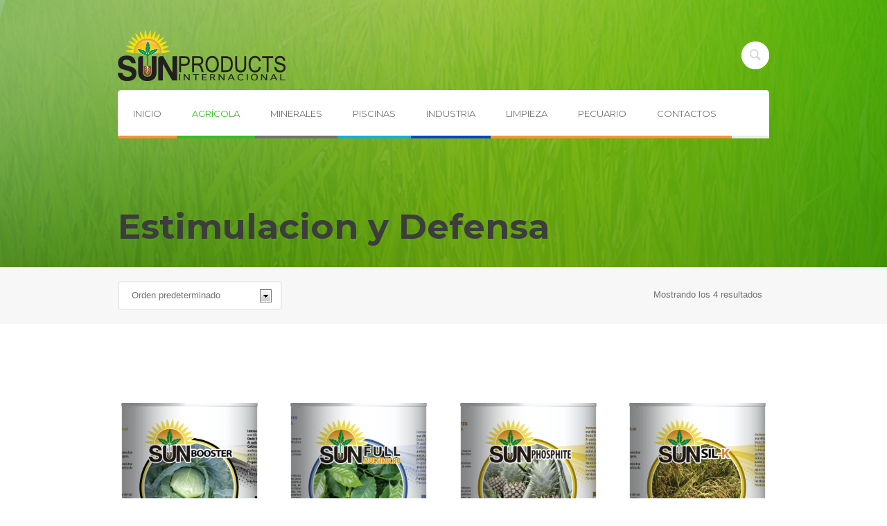

--- FILE ---
content_type: text/html; charset=UTF-8
request_url: https://sunproductscr.com/categoria-producto/agricola/fertilizantes-foliares/estimulacion-y-defensa/
body_size: 95104
content:
<!DOCTYPE html>
<!--[if IE 8]>
<html class="ie ie8" lang="es">
<![endif]-->
<!--[if !(IE 8)]><!-->
<html lang="es" class="cmsms_html">
<!--<![endif]-->
<head>
<meta charset="UTF-8" />
<meta name="viewport" content="width=device-width, initial-scale=1, maximum-scale=1" />
<link rel="shortcut icon" href="https://sunproductscr.com/wp-content/uploads/2015/08/faviconSUNproducts.png" type="image/x-icon" />
<link rel="profile" href="http://gmpg.org/xfn/11" />
<link rel="pingback" href="https://sunproductscr.com/xmlrpc.php" />


<title>Estimulacion y Defensa &#8211; SUN Products | Costa Rica</title>
<meta name='robots' content='max-image-preview:large' />
<link rel='dns-prefetch' href='//fonts.googleapis.com' />
<link rel="alternate" type="application/rss+xml" title="SUN Products | Costa Rica &raquo; Feed" href="https://sunproductscr.com/feed/" />
<link rel="alternate" type="application/rss+xml" title="SUN Products | Costa Rica &raquo; Estimulacion y Defensa Categoría Feed" href="https://sunproductscr.com/categoria-producto/agricola/fertilizantes-foliares/estimulacion-y-defensa/feed/" />
<style id='wp-img-auto-sizes-contain-inline-css' type='text/css'>
img:is([sizes=auto i],[sizes^="auto," i]){contain-intrinsic-size:3000px 1500px}
/*# sourceURL=wp-img-auto-sizes-contain-inline-css */
</style>
<style id='wp-emoji-styles-inline-css' type='text/css'>

	img.wp-smiley, img.emoji {
		display: inline !important;
		border: none !important;
		box-shadow: none !important;
		height: 1em !important;
		width: 1em !important;
		margin: 0 0.07em !important;
		vertical-align: -0.1em !important;
		background: none !important;
		padding: 0 !important;
	}
/*# sourceURL=wp-emoji-styles-inline-css */
</style>
<link rel='stylesheet' id='wp-block-library-css' href='https://sunproductscr.com/wp-includes/css/dist/block-library/style.min.css?ver=6.9' type='text/css' media='all' />
<style id='classic-theme-styles-inline-css' type='text/css'>
/*! This file is auto-generated */
.wp-block-button__link{color:#fff;background-color:#32373c;border-radius:9999px;box-shadow:none;text-decoration:none;padding:calc(.667em + 2px) calc(1.333em + 2px);font-size:1.125em}.wp-block-file__button{background:#32373c;color:#fff;text-decoration:none}
/*# sourceURL=/wp-includes/css/classic-themes.min.css */
</style>
<style id='global-styles-inline-css' type='text/css'>
:root{--wp--preset--aspect-ratio--square: 1;--wp--preset--aspect-ratio--4-3: 4/3;--wp--preset--aspect-ratio--3-4: 3/4;--wp--preset--aspect-ratio--3-2: 3/2;--wp--preset--aspect-ratio--2-3: 2/3;--wp--preset--aspect-ratio--16-9: 16/9;--wp--preset--aspect-ratio--9-16: 9/16;--wp--preset--color--black: #000000;--wp--preset--color--cyan-bluish-gray: #abb8c3;--wp--preset--color--white: #ffffff;--wp--preset--color--pale-pink: #f78da7;--wp--preset--color--vivid-red: #cf2e2e;--wp--preset--color--luminous-vivid-orange: #ff6900;--wp--preset--color--luminous-vivid-amber: #fcb900;--wp--preset--color--light-green-cyan: #7bdcb5;--wp--preset--color--vivid-green-cyan: #00d084;--wp--preset--color--pale-cyan-blue: #8ed1fc;--wp--preset--color--vivid-cyan-blue: #0693e3;--wp--preset--color--vivid-purple: #9b51e0;--wp--preset--color--: #ebebeb;--wp--preset--gradient--vivid-cyan-blue-to-vivid-purple: linear-gradient(135deg,rgb(6,147,227) 0%,rgb(155,81,224) 100%);--wp--preset--gradient--light-green-cyan-to-vivid-green-cyan: linear-gradient(135deg,rgb(122,220,180) 0%,rgb(0,208,130) 100%);--wp--preset--gradient--luminous-vivid-amber-to-luminous-vivid-orange: linear-gradient(135deg,rgb(252,185,0) 0%,rgb(255,105,0) 100%);--wp--preset--gradient--luminous-vivid-orange-to-vivid-red: linear-gradient(135deg,rgb(255,105,0) 0%,rgb(207,46,46) 100%);--wp--preset--gradient--very-light-gray-to-cyan-bluish-gray: linear-gradient(135deg,rgb(238,238,238) 0%,rgb(169,184,195) 100%);--wp--preset--gradient--cool-to-warm-spectrum: linear-gradient(135deg,rgb(74,234,220) 0%,rgb(151,120,209) 20%,rgb(207,42,186) 40%,rgb(238,44,130) 60%,rgb(251,105,98) 80%,rgb(254,248,76) 100%);--wp--preset--gradient--blush-light-purple: linear-gradient(135deg,rgb(255,206,236) 0%,rgb(152,150,240) 100%);--wp--preset--gradient--blush-bordeaux: linear-gradient(135deg,rgb(254,205,165) 0%,rgb(254,45,45) 50%,rgb(107,0,62) 100%);--wp--preset--gradient--luminous-dusk: linear-gradient(135deg,rgb(255,203,112) 0%,rgb(199,81,192) 50%,rgb(65,88,208) 100%);--wp--preset--gradient--pale-ocean: linear-gradient(135deg,rgb(255,245,203) 0%,rgb(182,227,212) 50%,rgb(51,167,181) 100%);--wp--preset--gradient--electric-grass: linear-gradient(135deg,rgb(202,248,128) 0%,rgb(113,206,126) 100%);--wp--preset--gradient--midnight: linear-gradient(135deg,rgb(2,3,129) 0%,rgb(40,116,252) 100%);--wp--preset--font-size--small: 13px;--wp--preset--font-size--medium: 20px;--wp--preset--font-size--large: 36px;--wp--preset--font-size--x-large: 42px;--wp--preset--spacing--20: 0.44rem;--wp--preset--spacing--30: 0.67rem;--wp--preset--spacing--40: 1rem;--wp--preset--spacing--50: 1.5rem;--wp--preset--spacing--60: 2.25rem;--wp--preset--spacing--70: 3.38rem;--wp--preset--spacing--80: 5.06rem;--wp--preset--shadow--natural: 6px 6px 9px rgba(0, 0, 0, 0.2);--wp--preset--shadow--deep: 12px 12px 50px rgba(0, 0, 0, 0.4);--wp--preset--shadow--sharp: 6px 6px 0px rgba(0, 0, 0, 0.2);--wp--preset--shadow--outlined: 6px 6px 0px -3px rgb(255, 255, 255), 6px 6px rgb(0, 0, 0);--wp--preset--shadow--crisp: 6px 6px 0px rgb(0, 0, 0);}:where(.is-layout-flex){gap: 0.5em;}:where(.is-layout-grid){gap: 0.5em;}body .is-layout-flex{display: flex;}.is-layout-flex{flex-wrap: wrap;align-items: center;}.is-layout-flex > :is(*, div){margin: 0;}body .is-layout-grid{display: grid;}.is-layout-grid > :is(*, div){margin: 0;}:where(.wp-block-columns.is-layout-flex){gap: 2em;}:where(.wp-block-columns.is-layout-grid){gap: 2em;}:where(.wp-block-post-template.is-layout-flex){gap: 1.25em;}:where(.wp-block-post-template.is-layout-grid){gap: 1.25em;}.has-black-color{color: var(--wp--preset--color--black) !important;}.has-cyan-bluish-gray-color{color: var(--wp--preset--color--cyan-bluish-gray) !important;}.has-white-color{color: var(--wp--preset--color--white) !important;}.has-pale-pink-color{color: var(--wp--preset--color--pale-pink) !important;}.has-vivid-red-color{color: var(--wp--preset--color--vivid-red) !important;}.has-luminous-vivid-orange-color{color: var(--wp--preset--color--luminous-vivid-orange) !important;}.has-luminous-vivid-amber-color{color: var(--wp--preset--color--luminous-vivid-amber) !important;}.has-light-green-cyan-color{color: var(--wp--preset--color--light-green-cyan) !important;}.has-vivid-green-cyan-color{color: var(--wp--preset--color--vivid-green-cyan) !important;}.has-pale-cyan-blue-color{color: var(--wp--preset--color--pale-cyan-blue) !important;}.has-vivid-cyan-blue-color{color: var(--wp--preset--color--vivid-cyan-blue) !important;}.has-vivid-purple-color{color: var(--wp--preset--color--vivid-purple) !important;}.has-black-background-color{background-color: var(--wp--preset--color--black) !important;}.has-cyan-bluish-gray-background-color{background-color: var(--wp--preset--color--cyan-bluish-gray) !important;}.has-white-background-color{background-color: var(--wp--preset--color--white) !important;}.has-pale-pink-background-color{background-color: var(--wp--preset--color--pale-pink) !important;}.has-vivid-red-background-color{background-color: var(--wp--preset--color--vivid-red) !important;}.has-luminous-vivid-orange-background-color{background-color: var(--wp--preset--color--luminous-vivid-orange) !important;}.has-luminous-vivid-amber-background-color{background-color: var(--wp--preset--color--luminous-vivid-amber) !important;}.has-light-green-cyan-background-color{background-color: var(--wp--preset--color--light-green-cyan) !important;}.has-vivid-green-cyan-background-color{background-color: var(--wp--preset--color--vivid-green-cyan) !important;}.has-pale-cyan-blue-background-color{background-color: var(--wp--preset--color--pale-cyan-blue) !important;}.has-vivid-cyan-blue-background-color{background-color: var(--wp--preset--color--vivid-cyan-blue) !important;}.has-vivid-purple-background-color{background-color: var(--wp--preset--color--vivid-purple) !important;}.has-black-border-color{border-color: var(--wp--preset--color--black) !important;}.has-cyan-bluish-gray-border-color{border-color: var(--wp--preset--color--cyan-bluish-gray) !important;}.has-white-border-color{border-color: var(--wp--preset--color--white) !important;}.has-pale-pink-border-color{border-color: var(--wp--preset--color--pale-pink) !important;}.has-vivid-red-border-color{border-color: var(--wp--preset--color--vivid-red) !important;}.has-luminous-vivid-orange-border-color{border-color: var(--wp--preset--color--luminous-vivid-orange) !important;}.has-luminous-vivid-amber-border-color{border-color: var(--wp--preset--color--luminous-vivid-amber) !important;}.has-light-green-cyan-border-color{border-color: var(--wp--preset--color--light-green-cyan) !important;}.has-vivid-green-cyan-border-color{border-color: var(--wp--preset--color--vivid-green-cyan) !important;}.has-pale-cyan-blue-border-color{border-color: var(--wp--preset--color--pale-cyan-blue) !important;}.has-vivid-cyan-blue-border-color{border-color: var(--wp--preset--color--vivid-cyan-blue) !important;}.has-vivid-purple-border-color{border-color: var(--wp--preset--color--vivid-purple) !important;}.has-vivid-cyan-blue-to-vivid-purple-gradient-background{background: var(--wp--preset--gradient--vivid-cyan-blue-to-vivid-purple) !important;}.has-light-green-cyan-to-vivid-green-cyan-gradient-background{background: var(--wp--preset--gradient--light-green-cyan-to-vivid-green-cyan) !important;}.has-luminous-vivid-amber-to-luminous-vivid-orange-gradient-background{background: var(--wp--preset--gradient--luminous-vivid-amber-to-luminous-vivid-orange) !important;}.has-luminous-vivid-orange-to-vivid-red-gradient-background{background: var(--wp--preset--gradient--luminous-vivid-orange-to-vivid-red) !important;}.has-very-light-gray-to-cyan-bluish-gray-gradient-background{background: var(--wp--preset--gradient--very-light-gray-to-cyan-bluish-gray) !important;}.has-cool-to-warm-spectrum-gradient-background{background: var(--wp--preset--gradient--cool-to-warm-spectrum) !important;}.has-blush-light-purple-gradient-background{background: var(--wp--preset--gradient--blush-light-purple) !important;}.has-blush-bordeaux-gradient-background{background: var(--wp--preset--gradient--blush-bordeaux) !important;}.has-luminous-dusk-gradient-background{background: var(--wp--preset--gradient--luminous-dusk) !important;}.has-pale-ocean-gradient-background{background: var(--wp--preset--gradient--pale-ocean) !important;}.has-electric-grass-gradient-background{background: var(--wp--preset--gradient--electric-grass) !important;}.has-midnight-gradient-background{background: var(--wp--preset--gradient--midnight) !important;}.has-small-font-size{font-size: var(--wp--preset--font-size--small) !important;}.has-medium-font-size{font-size: var(--wp--preset--font-size--medium) !important;}.has-large-font-size{font-size: var(--wp--preset--font-size--large) !important;}.has-x-large-font-size{font-size: var(--wp--preset--font-size--x-large) !important;}
:where(.wp-block-post-template.is-layout-flex){gap: 1.25em;}:where(.wp-block-post-template.is-layout-grid){gap: 1.25em;}
:where(.wp-block-term-template.is-layout-flex){gap: 1.25em;}:where(.wp-block-term-template.is-layout-grid){gap: 1.25em;}
:where(.wp-block-columns.is-layout-flex){gap: 2em;}:where(.wp-block-columns.is-layout-grid){gap: 2em;}
:root :where(.wp-block-pullquote){font-size: 1.5em;line-height: 1.6;}
/*# sourceURL=global-styles-inline-css */
</style>
<link rel='stylesheet' id='contact-form-7-css' href='https://sunproductscr.com/wp-content/plugins/contact-form-7/includes/css/styles.css?ver=6.1.4' type='text/css' media='all' />
<style id='woocommerce-inline-inline-css' type='text/css'>
.woocommerce form .form-row .required { visibility: visible; }
/*# sourceURL=woocommerce-inline-inline-css */
</style>
<link rel='stylesheet' id='theme-style-css' href='https://sunproductscr.com/wp-content/themes/agrofields/style.css?ver=1.0.0' type='text/css' media='screen, print' />
<link rel='stylesheet' id='theme-design-style-css' href='https://sunproductscr.com/wp-content/themes/agrofields/css/style.css?ver=1.0.0' type='text/css' media='screen, print' />
<link rel='stylesheet' id='theme-adapt-css' href='https://sunproductscr.com/wp-content/themes/agrofields/css/adaptive.css?ver=1.0.0' type='text/css' media='screen, print' />
<link rel='stylesheet' id='theme-retina-css' href='https://sunproductscr.com/wp-content/themes/agrofields/css/retina.css?ver=1.0.0' type='text/css' media='screen' />
<link rel='stylesheet' id='animate-css' href='https://sunproductscr.com/wp-content/themes/agrofields/css/animate.css?ver=1.0.0' type='text/css' media='screen' />
<link rel='stylesheet' id='theme-cmsms-woo-style-css' href='https://sunproductscr.com/wp-content/themes/agrofields/css/cmsms-woo-style.css?ver=1.0.0' type='text/css' media='screen' />
<link rel='stylesheet' id='theme-cmsms-woo-adaptive-css' href='https://sunproductscr.com/wp-content/themes/agrofields/css/cmsms-woo-adaptive.css?ver=1.0.0' type='text/css' media='screen' />
<link rel='stylesheet' id='ilightbox-css' href='https://sunproductscr.com/wp-content/themes/agrofields/css/ilightbox.css?ver=2.2.0' type='text/css' media='screen' />
<link rel='stylesheet' id='ilightbox-skin-dark-css' href='https://sunproductscr.com/wp-content/themes/agrofields/css/ilightbox-skins/dark-skin.css?ver=2.2.0' type='text/css' media='screen' />
<link rel='stylesheet' id='theme-fonts-schemes-css' href='https://sunproductscr.com/wp-content/uploads/cmsms_styles/agrofields.css?ver=1.0.0' type='text/css' media='screen' />
<link rel='stylesheet' id='theme-icons-css' href='https://sunproductscr.com/wp-content/themes/agrofields/css/fontello.css?ver=1.0.0' type='text/css' media='screen' />
<link rel='stylesheet' id='theme-icons-custom-css' href='https://sunproductscr.com/wp-content/themes/agrofields/css/fontello-custom.css?ver=1.0.0' type='text/css' media='screen' />
<link rel='stylesheet' id='theme-icons-set-css' href='https://sunproductscr.com/wp-content/themes/agrofields/css/cmsms-theme-icons-set.css?ver=1.0.0' type='text/css' media='screen' />
<link rel='stylesheet' id='cmsms-google-fonts-css' href='//fonts.googleapis.com/css?family=Open+Sans%3A300%2C300italic%2C400%2C400italic%2C600%2C600italic%2C700%2C700italic%7CMontserrat%3A400%2C700&#038;ver=6.9' type='text/css' media='all' />
<link rel='stylesheet' id='agrofields-gutenberg-frontend-style-css' href='https://sunproductscr.com/wp-content/themes/agrofields/gutenberg/css/frontend-style.css?ver=1.0.0' type='text/css' media='screen' />
<script type="text/javascript" src="https://sunproductscr.com/wp-includes/js/jquery/jquery.min.js?ver=3.7.1" id="jquery-core-js"></script>
<script type="text/javascript" src="https://sunproductscr.com/wp-includes/js/jquery/jquery-migrate.min.js?ver=3.4.1" id="jquery-migrate-js"></script>
<script type="text/javascript" src="//sunproductscr.com/wp-content/plugins/revslider/sr6/assets/js/rbtools.min.js?ver=6.7.38" async id="tp-tools-js"></script>
<script type="text/javascript" src="//sunproductscr.com/wp-content/plugins/revslider/sr6/assets/js/rs6.min.js?ver=6.7.38" async id="revmin-js"></script>
<script type="text/javascript" src="https://sunproductscr.com/wp-content/plugins/woocommerce/assets/js/jquery-blockui/jquery.blockUI.min.js?ver=2.7.0-wc.10.4.3" id="wc-jquery-blockui-js" defer="defer" data-wp-strategy="defer"></script>
<script type="text/javascript" id="wc-add-to-cart-js-extra">
/* <![CDATA[ */
var wc_add_to_cart_params = {"ajax_url":"/wp-admin/admin-ajax.php","wc_ajax_url":"/?wc-ajax=%%endpoint%%&elementor_page_id=139","i18n_view_cart":"Ver carrito","cart_url":"https://sunproductscr.com","is_cart":"","cart_redirect_after_add":"no"};
//# sourceURL=wc-add-to-cart-js-extra
/* ]]> */
</script>
<script type="text/javascript" src="https://sunproductscr.com/wp-content/plugins/woocommerce/assets/js/frontend/add-to-cart.min.js?ver=10.4.3" id="wc-add-to-cart-js" defer="defer" data-wp-strategy="defer"></script>
<script type="text/javascript" src="https://sunproductscr.com/wp-content/plugins/woocommerce/assets/js/js-cookie/js.cookie.min.js?ver=2.1.4-wc.10.4.3" id="wc-js-cookie-js" defer="defer" data-wp-strategy="defer"></script>
<script type="text/javascript" id="woocommerce-js-extra">
/* <![CDATA[ */
var woocommerce_params = {"ajax_url":"/wp-admin/admin-ajax.php","wc_ajax_url":"/?wc-ajax=%%endpoint%%&elementor_page_id=139","i18n_password_show":"Mostrar contrase\u00f1a","i18n_password_hide":"Ocultar contrase\u00f1a"};
//# sourceURL=woocommerce-js-extra
/* ]]> */
</script>
<script type="text/javascript" src="https://sunproductscr.com/wp-content/plugins/woocommerce/assets/js/frontend/woocommerce.min.js?ver=10.4.3" id="woocommerce-js" defer="defer" data-wp-strategy="defer"></script>
<script type="text/javascript" src="https://sunproductscr.com/wp-content/themes/agrofields/js/jsLibraries.min.js?ver=1.0.0" id="libs-js"></script>
<script type="text/javascript" src="https://sunproductscr.com/wp-content/themes/agrofields/js/jquery.iLightBox.min.js?ver=2.2.0" id="iLightBox-js"></script>
<link rel="https://api.w.org/" href="https://sunproductscr.com/wp-json/" /><link rel="alternate" title="JSON" type="application/json" href="https://sunproductscr.com/wp-json/wp/v2/product_cat/139" /><link rel="EditURI" type="application/rsd+xml" title="RSD" href="https://sunproductscr.com/xmlrpc.php?rsd" />
<meta name="generator" content="WordPress 6.9" />
<meta name="generator" content="WooCommerce 10.4.3" />
<style type="text/css" id="simple-css-output">#header #navigation > li > a > span { padding: 24px 22px 26px;}</style><style type="text/css">
	.header_top,
	.header_top_outer,
	.header_top_inner, 
	.header_top_aligner {
		height : 30px;
	}
	
	.header_mid,
	.header_mid_outer,
	.header_mid .header_mid_inner .social_wrap,
	.header_mid .header_mid_inner .social_but_wrap,
	.header_mid .header_mid_inner .search_wrap_in_inner,
	.header_mid .header_mid_inner .slogan_wrap_inner,
	.header_mid .header_mid_inner .cmsms_dynamic_cart_in_inner,
	.header_mid .header_mid_inner nav > div > ul,
	.header_mid .header_mid_inner nav > div > ul > li,
	.header_mid .header_mid_inner nav > div > ul > li > a,
	.header_mid .header_mid_inner nav > div > ul > li > a > span.nav_bg_clr,
	.header_mid .header_mid_inner .logo,
	.header_mid .header_mid_inner .logo_resp,
	.header_mid .header_mid_inner .resp_nav_wrap_inner {
		height : 100px;
	}
	
	.header_bot,
	.header_line_wrap,
	.header_bot_outer,
	.header_bot .header_bot_inner nav > div > ul,
	.header_bot .header_bot_inner nav > div > ul > li,
	.header_bot .header_bot_inner nav > div > ul > li > a {
		height : 70px;
	}
	
	#page .top_img_height {
		height : 100px;
	}
	
	#page.enable_header_top .top_img_height {
		height : 130px;
	}
	
	#page.enable_header_bottom .top_img_height {
		height : 170px;
	}
	
	#page.enable_header_top.enable_header_bottom .top_img_height {
		height : 200px;
	}
	
	.error_inner {
		padding-top : 200px;
	}
	
	@media only screen and (max-width: 1024px) {
		.header_top,
		.header_top_outer,
		.header_top_inner,
		.header_top_aligner,
		.header_mid,
		.header_mid_outer,
		.header_mid .header_mid_inner nav > div > ul,
		.header_mid .header_mid_inner nav > div > ul > li,
		.header_mid .header_mid_inner nav > div > ul > li > a,
		.header_mid .header_mid_inner nav > div > ul > li > a > span.nav_bg_clr,
		.header_bot,
		.header_bot_outer,
		.header_line_wrap,
		.header_bot .header_bot_inner nav > div > ul,
		.header_bot .header_bot_inner nav > div > ul > li,
		.header_bot .header_bot_inner nav > div > ul > li > a {
			height : auto;
		}
		
		#page.fixed_header #middle,
		#page.fixed_header.enable_header_top #middle,
		#page.fixed_header.enable_header_bottom #middle,
		#page.fixed_header.enable_header_top.enable_header_bottom #middle {
			padding-top : 0px !important;
		}
	}

	#footer.cmsms_footer_default .footer_inner {
		min-height:450px;
	}
	
	.fixed_footer #main {
		margin-bottom:450px;
	}
</style>	<noscript><style>.woocommerce-product-gallery{ opacity: 1 !important; }</style></noscript>
	<meta name="generator" content="Elementor 3.34.1; features: additional_custom_breakpoints; settings: css_print_method-external, google_font-enabled, font_display-auto">
			<style>
				.e-con.e-parent:nth-of-type(n+4):not(.e-lazyloaded):not(.e-no-lazyload),
				.e-con.e-parent:nth-of-type(n+4):not(.e-lazyloaded):not(.e-no-lazyload) * {
					background-image: none !important;
				}
				@media screen and (max-height: 1024px) {
					.e-con.e-parent:nth-of-type(n+3):not(.e-lazyloaded):not(.e-no-lazyload),
					.e-con.e-parent:nth-of-type(n+3):not(.e-lazyloaded):not(.e-no-lazyload) * {
						background-image: none !important;
					}
				}
				@media screen and (max-height: 640px) {
					.e-con.e-parent:nth-of-type(n+2):not(.e-lazyloaded):not(.e-no-lazyload),
					.e-con.e-parent:nth-of-type(n+2):not(.e-lazyloaded):not(.e-no-lazyload) * {
						background-image: none !important;
					}
				}
			</style>
			<meta name="generator" content="Powered by Slider Revolution 6.7.38 - responsive, Mobile-Friendly Slider Plugin for WordPress with comfortable drag and drop interface." />
<script>function setREVStartSize(e){
			//window.requestAnimationFrame(function() {
				window.RSIW = window.RSIW===undefined ? window.innerWidth : window.RSIW;
				window.RSIH = window.RSIH===undefined ? window.innerHeight : window.RSIH;
				try {
					var pw = document.getElementById(e.c).parentNode.offsetWidth,
						newh;
					pw = pw===0 || isNaN(pw) || (e.l=="fullwidth" || e.layout=="fullwidth") ? window.RSIW : pw;
					e.tabw = e.tabw===undefined ? 0 : parseInt(e.tabw);
					e.thumbw = e.thumbw===undefined ? 0 : parseInt(e.thumbw);
					e.tabh = e.tabh===undefined ? 0 : parseInt(e.tabh);
					e.thumbh = e.thumbh===undefined ? 0 : parseInt(e.thumbh);
					e.tabhide = e.tabhide===undefined ? 0 : parseInt(e.tabhide);
					e.thumbhide = e.thumbhide===undefined ? 0 : parseInt(e.thumbhide);
					e.mh = e.mh===undefined || e.mh=="" || e.mh==="auto" ? 0 : parseInt(e.mh,0);
					if(e.layout==="fullscreen" || e.l==="fullscreen")
						newh = Math.max(e.mh,window.RSIH);
					else{
						e.gw = Array.isArray(e.gw) ? e.gw : [e.gw];
						for (var i in e.rl) if (e.gw[i]===undefined || e.gw[i]===0) e.gw[i] = e.gw[i-1];
						e.gh = e.el===undefined || e.el==="" || (Array.isArray(e.el) && e.el.length==0)? e.gh : e.el;
						e.gh = Array.isArray(e.gh) ? e.gh : [e.gh];
						for (var i in e.rl) if (e.gh[i]===undefined || e.gh[i]===0) e.gh[i] = e.gh[i-1];
											
						var nl = new Array(e.rl.length),
							ix = 0,
							sl;
						e.tabw = e.tabhide>=pw ? 0 : e.tabw;
						e.thumbw = e.thumbhide>=pw ? 0 : e.thumbw;
						e.tabh = e.tabhide>=pw ? 0 : e.tabh;
						e.thumbh = e.thumbhide>=pw ? 0 : e.thumbh;
						for (var i in e.rl) nl[i] = e.rl[i]<window.RSIW ? 0 : e.rl[i];
						sl = nl[0];
						for (var i in nl) if (sl>nl[i] && nl[i]>0) { sl = nl[i]; ix=i;}
						var m = pw>(e.gw[ix]+e.tabw+e.thumbw) ? 1 : (pw-(e.tabw+e.thumbw)) / (e.gw[ix]);
						newh =  (e.gh[ix] * m) + (e.tabh + e.thumbh);
					}
					var el = document.getElementById(e.c);
					if (el!==null && el) el.style.height = newh+"px";
					el = document.getElementById(e.c+"_wrapper");
					if (el!==null && el) {
						el.style.height = newh+"px";
						el.style.display = "block";
					}
				} catch(e){
					console.log("Failure at Presize of Slider:" + e)
				}
			//});
		  };</script>
</head>
<body class="archive tax-product_cat term-estimulacion-y-defensa term-139 wp-theme-agrofields theme-agrofields woocommerce woocommerce-page woocommerce-no-js elementor-default elementor-kit-2610">
	
<!-- _________________________ Start Page _________________________ -->
<div id="page" class="chrome_only cmsms_liquid fixed_header fixed_footer enable_header_top enable_header_bottom hfeed site">

<!-- _________________________ Start Main _________________________ -->
<div id="main">
<!-- _________________________ Start Header _________________________ -->
<header id="header" class="header_default">
			<div class="header_top" data-height="30">
			<div class="header_top_outer">
				<div class="header_top_inner">
				<div class="header_top_right"><div class="header_top_aligner"></div></div>					<div class="cl"></div>
				</div>
			</div>
			<div class="cl"></div>
			<div class="header_top_but closed">
				<div class="header_top_but_arrow"></div>
			</div>
		</div>
		<div class="header_mid" data-height="100">
		<div class="header_mid_outer">
			<div class="header_mid_inner">
							<div class="search_wrap">
					<div class="search_wrap_inner">
						<div class="search_wrap_in_inner">
							
<div class="search_bar_wrap">
	<form method="get" action="https://sunproductscr.com">
		<p>
			<input name="s" placeholder="enter keywords" value="" type="text" />
			<button type="submit" class="cmsms_theme_icon_search"></button>
		</p>
	</form>
</div>

							<a href="javascript:void(0);" class="search_but cmsms-icon-search-2"></a>
						</div>
					</div>
				</div>
						<div class="resp_nav_wrap">
				<div class="resp_nav_wrap_inner">
					<a class="responsive_nav cmsms_theme_icon_resp_nav" href="javascript:void(0);"></a>
				</div>
			</div>
			<div class="cmsms_dynamic_cart"><div class="cmsms_dynamic_cart_in"><div class="cmsms_dynamic_cart_in_inner"><a href="https://sunproductscr.com" class="cmsms_dynamic_cart_button cmsms_theme_icon_basket"></a><span class="cmsms_dynamic_cart_button_hide"></span><div class="widget_shopping_cart_content"></div></div></div></div>			
				<div class="logo_wrap">
<style type="text/css">
	.header_mid .header_mid_inner .logo_wrap {
		width : 243px;
	}
</style>
<a href="https://sunproductscr.com/" title="SUN Products | Costa Rica" class="logo">
	<img src="https://sunproductscr.com/wp-content/uploads/2015/08/LogoSUNproductsblack-small.png" alt="SUN Products | Costa Rica" />
<style type="text/css">
	.header_mid_inner .logo .logo_retina {
		width : 243px;
	}
</style>
<img class="logo_retina" src="https://sunproductscr.com/wp-content/uploads/2015/08/LogoSUNproductsblack-small-retina.png" alt="SUN Products | Costa Rica" width="243" height="74" /></a>
<a href="https://sunproductscr.com/" title="SUN Products | Costa Rica" class="logo_resp">
	<img src="https://sunproductscr.com/wp-content/uploads/2015/08/LogoSUNproductsblack-small.png" alt="SUN Products | Costa Rica" />
<style type="text/css">
	html #page #header .header_mid .header_mid_outer .header_mid_inner .logo_wrap .logo_resp .logo_resp_retina {
		width : 243px;
	}
</style>
<img class="logo_resp_retina" src="https://sunproductscr.com/wp-content/uploads/2015/08/LogoSUNproductsblack-small-retina.png" alt="SUN Products | Costa Rica" width="243" height="74" /></a>
</div>
				<div class="cl"></div>
			</div>
		</div>
	</div>
	<div class="header_bot" data-height="70">
		<div class="header_bot_outer">
			<div class="header_bot_inner">
				<div class="header_line_wrap">
					<div class="header_line">
						
						<!-- _________________________ Start Navigation _________________________ -->
						<nav role="navigation">
							<div class="menu-sun-products-container"><ul id="navigation" class="navigation"><li id="menu-item-1892" class="menu-item menu-item-type-post_type menu-item-object-page menu-item-home menu-item-1892 menu-item-depth-0"><a href="https://sunproductscr.com/"><span class="nav_bg_clr"></span><span class="nav_bg_hov"></span><span>Inicio</span></a></li>
<li id="menu-item-1893" class="menu-item menu-item-type-custom menu-item-object-custom current-menu-ancestor menu-item-has-children menu-item-1893 menu-item-depth-0"><a href="http://sunproductscr.com/v2/categoria-producto/agricola/" style="color:#3aba27;"><span class="nav_bg_clr" style="background-color:#3aba27;"></span><span class="nav_bg_hov" style="background-color:#3aba27;"></span><span>Agrícola</span></a>
<ul class="sub-menu">
	<li id="menu-item-1894" class="menu-item menu-item-type-custom menu-item-object-custom menu-item-has-children menu-item-1894 menu-item-depth-1"><a href="http://sunproductscr.com/v2/categoria-producto/agricola/fertilizantes-para-suelo/" style="color:#3aba27;"><span>Fertilizantes Silicatados</span></a>
	<ul class="sub-menu">
		<li id="menu-item-2448" class="menu-item menu-item-type-post_type menu-item-object-product menu-item-2448 menu-item-depth-subitem"><a href="https://sunproductscr.com/producto/fostech/"><span>Fostech</span></a>		</li>
		<li id="menu-item-2449" class="menu-item menu-item-type-post_type menu-item-object-product menu-item-2449 menu-item-depth-subitem"><a href="https://sunproductscr.com/producto/fertisil/"><span>Fertisil</span></a>		</li>
		<li id="menu-item-2803" class="menu-item menu-item-type-post_type menu-item-object-product menu-item-2803 menu-item-depth-subitem"><a href="https://sunproductscr.com/producto/prosil/"><span>Prosil grano</span></a>		</li>
		<li id="menu-item-2808" class="menu-item menu-item-type-post_type menu-item-object-product menu-item-2808 menu-item-depth-subitem"><a href="https://sunproductscr.com/producto/siltech-inicio/"><span>Siltech Inicio</span></a>		</li>
		<li id="menu-item-2812" class="menu-item menu-item-type-post_type menu-item-object-product menu-item-2812 menu-item-depth-subitem"><a href="https://sunproductscr.com/producto/siltech-desarrollo/"><span>Siltech Desarrollo</span></a>		</li>
		<li id="menu-item-2816" class="menu-item menu-item-type-post_type menu-item-object-product menu-item-2816 menu-item-depth-subitem"><a href="https://sunproductscr.com/producto/siltech-llenado/"><span>Siltech Llenado</span></a>		</li>
		<li id="menu-item-2821" class="menu-item menu-item-type-post_type menu-item-object-product menu-item-2821 menu-item-depth-subitem"><a href="https://sunproductscr.com/producto/silipasto/"><span>Silipasto</span></a>		</li>
		<li id="menu-item-2826" class="menu-item menu-item-type-post_type menu-item-object-product menu-item-2826 menu-item-depth-subitem"><a href="https://sunproductscr.com/producto/siltech-k/"><span>Siltech K</span></a>		</li>
		<li id="menu-item-2830" class="menu-item menu-item-type-post_type menu-item-object-product menu-item-2830 menu-item-depth-subitem"><a href="https://sunproductscr.com/producto/siltech-n/"><span>Siltech N</span></a>		</li>
	</ul>
	</li>
	<li id="menu-item-1900" class="menu-item menu-item-type-custom menu-item-object-custom menu-item-has-children menu-item-1900 menu-item-depth-1"><a href="http://sunproductscr.com/v2/enmiendas/" style="color:#3aba27;"><span>Enmiendas</span></a>
	<ul class="sub-menu">
		<li id="menu-item-2831" class="menu-item menu-item-type-custom menu-item-object-custom menu-item-has-children menu-item-2831 menu-item-depth-subitem"><a href="https://sunproductscr.com/categoria-producto/agricola/enmiendas/enmiendas-silicatadas/"><span>Enmiendas Silicatadas</span></a>
		<ul class="sub-menu">
			<li id="menu-item-2438" class="menu-item menu-item-type-post_type menu-item-object-product menu-item-2438 menu-item-depth-subitem"><a href="https://sunproductscr.com/producto/silcamag/"><span>Silcamag</span></a>			</li>
			<li id="menu-item-2198" class="menu-item menu-item-type-post_type menu-item-object-product menu-item-2198 menu-item-depth-subitem"><a href="https://sunproductscr.com/producto/silcamag-p/"><span>Silcamag P</span></a>			</li>
			<li id="menu-item-2201" class="menu-item menu-item-type-post_type menu-item-object-product menu-item-2201 menu-item-depth-subitem"><a href="https://sunproductscr.com/producto/silcamag-s/"><span>Silcamag S</span></a>			</li>
			<li id="menu-item-2435" class="menu-item menu-item-type-post_type menu-item-object-product menu-item-2435 menu-item-depth-subitem"><a href="https://sunproductscr.com/producto/silcamag-s-2/"><span>Silcamag S+</span></a>			</li>
		</ul>
		</li>
		<li id="menu-item-2841" class="menu-item menu-item-type-custom menu-item-object-custom menu-item-has-children menu-item-2841 menu-item-depth-subitem"><a href="https://sunproductscr.com/categoria-producto/agricola/enmiendas/enmiendas-basicas/"><span>Enmiendas Basicas</span></a>
		<ul class="sub-menu">
			<li id="menu-item-2845" class="menu-item menu-item-type-post_type menu-item-object-product menu-item-2845 menu-item-depth-subitem"><a href="https://sunproductscr.com/producto/super-cal-triple/"><span>FERTICAL TRIPLE</span></a>			</li>
			<li id="menu-item-2853" class="menu-item menu-item-type-post_type menu-item-object-product menu-item-2853 menu-item-depth-subitem"><a href="https://sunproductscr.com/producto/sun-dolomag-eco/"><span>Sun Dolomag Eco</span></a>			</li>
			<li id="menu-item-2852" class="menu-item menu-item-type-post_type menu-item-object-product menu-item-2852 menu-item-depth-subitem"><a href="https://sunproductscr.com/producto/sun-dolomag-plus/"><span>Sun Dolomag Plus</span></a>			</li>
		</ul>
		</li>
		<li id="menu-item-2854" class="menu-item menu-item-type-custom menu-item-object-custom menu-item-has-children menu-item-2854 menu-item-depth-subitem"><a href="https://sunproductscr.com/categoria-producto/agricola/enmiendas/enmiendas-floables/"><span>Enmiendas Floables</span></a>
		<ul class="sub-menu">
			<li id="menu-item-2858" class="menu-item menu-item-type-post_type menu-item-object-product menu-item-2858 menu-item-depth-subitem"><a href="https://sunproductscr.com/producto/silcamag-s-floable/"><span>Silcamag S floable</span></a>			</li>
		</ul>
		</li>
		<li id="menu-item-2859" class="menu-item menu-item-type-custom menu-item-object-custom menu-item-has-children menu-item-2859 menu-item-depth-subitem"><a href="https://sunproductscr.com/categoria-producto/agricola/enmiendas/enmiendas-minerales-concentradas/"><span>Enmiendas Minerales Concentradas</span></a>
		<ul class="sub-menu">
			<li id="menu-item-2433" class="menu-item menu-item-type-post_type menu-item-object-product menu-item-2433 menu-item-depth-subitem"><a href="https://sunproductscr.com/producto/sun-carbocalcio/"><span>Sun Carbocalcio</span></a>			</li>
			<li id="menu-item-2432" class="menu-item menu-item-type-post_type menu-item-object-product menu-item-2432 menu-item-depth-subitem"><a href="https://sunproductscr.com/producto/sun-hidroxicalcio/"><span>Sun Hidroxicalcio</span></a>			</li>
			<li id="menu-item-2431" class="menu-item menu-item-type-post_type menu-item-object-product menu-item-2431 menu-item-depth-subitem"><a href="https://sunproductscr.com/producto/sun-sulfocalcio/"><span>Sun Sulfocalcio</span></a>			</li>
			<li id="menu-item-2876" class="menu-item menu-item-type-post_type menu-item-object-product menu-item-2876 menu-item-depth-subitem"><a href="https://sunproductscr.com/producto/sun-carbomag/"><span>Sun Carbomag</span></a>			</li>
			<li id="menu-item-2430" class="menu-item menu-item-type-post_type menu-item-object-product menu-item-2430 menu-item-depth-subitem"><a href="https://sunproductscr.com/producto/sun-oximag/"><span>Sun Oximag</span></a>			</li>
			<li id="menu-item-2437" class="menu-item menu-item-type-post_type menu-item-object-product menu-item-2437 menu-item-depth-subitem"><a href="https://sunproductscr.com/producto/silcafos/"><span>Silcafos</span></a>			</li>
			<li id="menu-item-2429" class="menu-item menu-item-type-post_type menu-item-object-product menu-item-2429 menu-item-depth-subitem"><a href="https://sunproductscr.com/producto/sun-blacksoil/"><span>Sun Blacksoil</span></a>			</li>
			<li id="menu-item-3035" class="menu-item menu-item-type-post_type menu-item-object-product menu-item-3035 menu-item-depth-subitem"><a href="https://sunproductscr.com/producto/prosil-2/"><span>Prosil</span></a>			</li>
		</ul>
		</li>
	</ul>
	</li>
	<li id="menu-item-1897" class="menu-item menu-item-type-custom menu-item-object-custom current-menu-ancestor current-menu-parent menu-item-has-children menu-item-1897 menu-item-depth-1"><a href="http://sunproductscr.com/v2/categoria-producto/agricola/fertilizantes-foliares/" style="color:#3aba27;"><span>Fertilizantes Foliares</span></a>
	<ul class="sub-menu">
		<li id="menu-item-2890" class="menu-item menu-item-type-custom menu-item-object-custom menu-item-has-children menu-item-2890 menu-item-depth-subitem"><a href="https://sunproductscr.com/categoria-producto/agricola/fertilizantes-foliares/nutricion-completa/"><span>Nutrición Completa</span></a>
		<ul class="sub-menu">
			<li id="menu-item-2694" class="menu-item menu-item-type-post_type menu-item-object-product menu-item-2694 menu-item-depth-subitem"><a href="https://sunproductscr.com/producto/sun-rooting/"><span>Sun Rooting</span></a>			</li>
			<li id="menu-item-2683" class="menu-item menu-item-type-post_type menu-item-object-product menu-item-2683 menu-item-depth-subitem"><a href="https://sunproductscr.com/producto/sun-grow-up/"><span>Sun Grow Up</span></a>			</li>
			<li id="menu-item-2501" class="menu-item menu-item-type-post_type menu-item-object-product menu-item-2501 menu-item-depth-subitem"><a href="https://sunproductscr.com/producto/sun-full-filler/"><span>SUN Full Filler</span></a>			</li>
			<li id="menu-item-2500" class="menu-item menu-item-type-post_type menu-item-object-product menu-item-2500 menu-item-depth-subitem"><a href="https://sunproductscr.com/producto/sun-full-brix-up/"><span>Sun Brix Up</span></a>			</li>
		</ul>
		</li>
		<li id="menu-item-2901" class="menu-item menu-item-type-custom menu-item-object-custom current-menu-item menu-item-has-children menu-item-2901 menu-item-depth-subitem"><a href="https://sunproductscr.com/categoria-producto/agricola/fertilizantes-foliares/estimulacion-y-defensa/"><span>Estimulacion y Defensa</span></a>
		<ul class="sub-menu">
			<li id="menu-item-2515" class="menu-item menu-item-type-post_type menu-item-object-product menu-item-2515 menu-item-depth-subitem"><a href="https://sunproductscr.com/producto/sun-full-multimicro/"><span>Sun Full Multimicro</span></a>			</li>
			<li id="menu-item-2516" class="menu-item menu-item-type-post_type menu-item-object-product menu-item-2516 menu-item-depth-subitem"><a href="https://sunproductscr.com/producto/sun-phosphite-kcu/"><span>SUN Phosphite K+Cu</span></a>			</li>
			<li id="menu-item-2679" class="menu-item menu-item-type-post_type menu-item-object-product menu-item-2679 menu-item-depth-subitem"><a href="https://sunproductscr.com/producto/sun-booster/"><span>Sun Booster</span></a>			</li>
			<li id="menu-item-2688" class="menu-item menu-item-type-post_type menu-item-object-product menu-item-2688 menu-item-depth-subitem"><a href="https://sunproductscr.com/producto/sun-sil-k/"><span>Sun Sil-K</span></a>			</li>
		</ul>
		</li>
		<li id="menu-item-2912" class="menu-item menu-item-type-custom menu-item-object-custom menu-item-has-children menu-item-2912 menu-item-depth-subitem"><a href="https://sunproductscr.com/categoria-producto/agricola/fertilizantes-foliares/deficiencia-especifica/"><span>Deficiencia Especifica</span></a>
		<ul class="sub-menu">
			<li id="menu-item-2503" class="menu-item menu-item-type-post_type menu-item-object-product menu-item-2503 menu-item-depth-subitem"><a href="https://sunproductscr.com/producto/sun-full-calcio-b/"><span>Sun Full Calcio-B</span></a>			</li>
			<li id="menu-item-2513" class="menu-item menu-item-type-post_type menu-item-object-product menu-item-2513 menu-item-depth-subitem"><a href="https://sunproductscr.com/producto/sun-full-zn-b/"><span>Sun Full Zn-B</span></a>			</li>
			<li id="menu-item-2656" class="menu-item menu-item-type-post_type menu-item-object-product menu-item-2656 menu-item-depth-subitem"><a href="https://sunproductscr.com/producto/sun-full-calcio/"><span>Sun Full Calcio</span></a>			</li>
			<li id="menu-item-2663" class="menu-item menu-item-type-post_type menu-item-object-product menu-item-2663 menu-item-depth-subitem"><a href="https://sunproductscr.com/producto/sun-zinc/"><span>Sun Zinc</span></a>			</li>
			<li id="menu-item-2518" class="menu-item menu-item-type-post_type menu-item-object-product menu-item-2518 menu-item-depth-subitem"><a href="https://sunproductscr.com/producto/sun-full-boro/"><span>Sun Full Boro</span></a>			</li>
			<li id="menu-item-2667" class="menu-item menu-item-type-post_type menu-item-object-product menu-item-2667 menu-item-depth-subitem"><a href="https://sunproductscr.com/producto/sun-full-magnesio/"><span>Sun Full Magnesio</span></a>			</li>
			<li id="menu-item-2671" class="menu-item menu-item-type-post_type menu-item-object-product menu-item-2671 menu-item-depth-subitem"><a href="https://sunproductscr.com/producto/sun-full-manganeso/"><span>Sun Full Manganeso</span></a>			</li>
			<li id="menu-item-2675" class="menu-item menu-item-type-post_type menu-item-object-product menu-item-2675 menu-item-depth-subitem"><a href="https://sunproductscr.com/producto/sun-full-hierro/"><span>Sun Full Hierro</span></a>			</li>
		</ul>
		</li>
	</ul>
	</li>
	<li id="menu-item-2936" class="menu-item menu-item-type-custom menu-item-object-custom menu-item-has-children menu-item-2936 menu-item-depth-1"><a href="https://sunproductscr.com/categoria-producto/fertilizante-liquidos-sun-soil/"><span>Fertilizante Liquidos SUN SOIL</span></a>
	<ul class="sub-menu">
		<li id="menu-item-2946" class="menu-item menu-item-type-post_type menu-item-object-product menu-item-2946 menu-item-depth-subitem"><a href="https://sunproductscr.com/producto/sun-soil-root/"><span>Sun Soil Root</span></a>		</li>
		<li id="menu-item-2950" class="menu-item menu-item-type-post_type menu-item-object-product menu-item-2950 menu-item-depth-subitem"><a href="https://sunproductscr.com/producto/sun-soil-grow/"><span>Sun Soil Grow</span></a>		</li>
		<li id="menu-item-2954" class="menu-item menu-item-type-post_type menu-item-object-product menu-item-2954 menu-item-depth-subitem"><a href="https://sunproductscr.com/producto/sun-soil-filler/"><span>Sun Soil Filler</span></a>		</li>
	</ul>
	</li>
	<li id="menu-item-2955" class="menu-item menu-item-type-custom menu-item-object-custom menu-item-has-children menu-item-2955 menu-item-depth-1"><a href="https://sunproductscr.com/categoria-producto/fertilizantes-foliares-sun-nutri/"><span>Fertilizantes Foliares SUN NUTRI</span></a>
	<ul class="sub-menu">
		<li id="menu-item-2960" class="menu-item menu-item-type-post_type menu-item-object-product menu-item-2960 menu-item-depth-subitem"><a href="https://sunproductscr.com/producto/sun-nutri-n/"><span>Sun Nutri N</span></a>		</li>
		<li id="menu-item-2963" class="menu-item menu-item-type-post_type menu-item-object-product menu-item-2963 menu-item-depth-subitem"><a href="https://sunproductscr.com/producto/sun-nutri-k/"><span>Sun Nutri K</span></a>		</li>
	</ul>
	</li>
	<li id="menu-item-2964" class="menu-item menu-item-type-custom menu-item-object-custom menu-item-has-children menu-item-2964 menu-item-depth-1"><a href="https://sunproductscr.com/categoria-producto/microorganismos/"><span>Microorganismos</span></a>
	<ul class="sub-menu">
		<li id="menu-item-2966" class="menu-item menu-item-type-custom menu-item-object-custom menu-item-has-children menu-item-2966 menu-item-depth-subitem"><a href="https://sunproductscr.com/categoria-producto/microorganismos/insecticidas-y-nematicidas/"><span>Insecticidas y Nematicidas</span></a>
		<ul class="sub-menu">
			<li id="menu-item-2969" class="menu-item menu-item-type-post_type menu-item-object-product menu-item-2969 menu-item-depth-subitem"><a href="https://sunproductscr.com/producto/sun-insectox/"><span>Sun Insectox</span></a>			</li>
			<li id="menu-item-2973" class="menu-item menu-item-type-post_type menu-item-object-product menu-item-2973 menu-item-depth-subitem"><a href="https://sunproductscr.com/producto/sun-larvatox/"><span>Sun Larvatox</span></a>			</li>
			<li id="menu-item-2977" class="menu-item menu-item-type-post_type menu-item-object-product menu-item-2977 menu-item-depth-subitem"><a href="https://sunproductscr.com/producto/sun-mitex/"><span>Sun Mitex</span></a>			</li>
			<li id="menu-item-2981" class="menu-item menu-item-type-post_type menu-item-object-product menu-item-2981 menu-item-depth-subitem"><a href="https://sunproductscr.com/producto/sun-jobotex/"><span>Sun Jobotex</span></a>			</li>
			<li id="menu-item-2982" class="menu-item menu-item-type-post_type menu-item-object-product menu-item-2982 menu-item-depth-subitem"><a href="https://sunproductscr.com/producto/sun-nematox/"><span>Sun Nematox</span></a>			</li>
		</ul>
		</li>
		<li id="menu-item-2986" class="menu-item menu-item-type-custom menu-item-object-custom menu-item-has-children menu-item-2986 menu-item-depth-subitem"><a href="https://sunproductscr.com/categoria-producto/microorganismos/fungicidas-y-bactericidas-biologicos/"><span>Fungicidas y Bactericidas Biológicos</span></a>
		<ul class="sub-menu">
			<li id="menu-item-2991" class="menu-item menu-item-type-post_type menu-item-object-product menu-item-2991 menu-item-depth-subitem"><a href="https://sunproductscr.com/producto/sun-fungitox/"><span>Sun Fungitox</span></a>			</li>
			<li id="menu-item-2992" class="menu-item menu-item-type-post_type menu-item-object-product menu-item-2992 menu-item-depth-subitem"><a href="https://sunproductscr.com/producto/sun-trichodex/"><span>Sun Trichodex</span></a>			</li>
			<li id="menu-item-2996" class="menu-item menu-item-type-post_type menu-item-object-product menu-item-2996 menu-item-depth-subitem"><a href="https://sunproductscr.com/producto/sun-bactox/"><span>Sun Bactox</span></a>			</li>
			<li id="menu-item-2997" class="menu-item menu-item-type-post_type menu-item-object-product menu-item-2997 menu-item-depth-subitem"><a href="https://sunproductscr.com/producto/sun-bactomix/"><span>Sun Bactomix</span></a>			</li>
		</ul>
		</li>
		<li id="menu-item-3002" class="menu-item menu-item-type-custom menu-item-object-custom menu-item-has-children menu-item-3002 menu-item-depth-subitem"><a href="https://sunproductscr.com/categoria-producto/microorganismos/regeneradores-de-suelo/"><span>Regeneradores de Suelo</span></a>
		<ul class="sub-menu">
			<li id="menu-item-3006" class="menu-item menu-item-type-post_type menu-item-object-product menu-item-3006 menu-item-depth-subitem"><a href="https://sunproductscr.com/producto/sun-goodsoil/"><span>Sun Good soil</span></a>			</li>
			<li id="menu-item-3010" class="menu-item menu-item-type-post_type menu-item-object-product menu-item-3010 menu-item-depth-subitem"><a href="https://sunproductscr.com/producto/sun-saprophyte/"><span>Sun Saprophyte</span></a>			</li>
			<li id="menu-item-3018" class="menu-item menu-item-type-post_type menu-item-object-product menu-item-3018 menu-item-depth-subitem"><a href="https://sunproductscr.com/producto/sun-solubilizer/"><span>Sun Solubilizer</span></a>			</li>
		</ul>
		</li>
		<li id="menu-item-3019" class="menu-item menu-item-type-post_type menu-item-object-product menu-item-3019 menu-item-depth-subitem"><a href="https://sunproductscr.com/producto/sun-microsoil/"><span>Sun Microsoil</span></a>		</li>
	</ul>
	</li>
	<li id="menu-item-2467" class="menu-item menu-item-type-custom menu-item-object-custom menu-item-has-children menu-item-2467 menu-item-depth-1"><a href="https://sunproductscr.com/v2/categoria-producto/agricola/control-de-plagas/" style="color:#3aba27;"><span>Control de Plagas</span></a>
	<ul class="sub-menu">
		<li id="menu-item-2473" class="menu-item menu-item-type-post_type menu-item-object-product menu-item-2473 menu-item-depth-subitem"><a href="https://sunproductscr.com/producto/silex/"><span>Silex</span></a>		</li>
		<li id="menu-item-2472" class="menu-item menu-item-type-post_type menu-item-object-product menu-item-2472 menu-item-depth-subitem"><a href="https://sunproductscr.com/producto/sunsmoke-2/"><span>Sunsmoke</span></a>		</li>
	</ul>
	</li>
	<li id="menu-item-1904" class="menu-item menu-item-type-custom menu-item-object-custom menu-item-has-children menu-item-1904 menu-item-depth-1"><a href="http://sunproductscr.com/v2/coadyudantes/"><span>Coadyudantes</span></a>
	<ul class="sub-menu">
		<li id="menu-item-1905" class="menu-item menu-item-type-custom menu-item-object-custom menu-item-1905 menu-item-depth-subitem"><a href="http://sunproductscr.com/producto/sunscreen/"><span>Sunscreen</span></a>		</li>
	</ul>
	</li>
</ul>
</li>
<li id="menu-item-1906" class="menu-item menu-item-type-custom menu-item-object-custom menu-item-has-children menu-item-1906 menu-item-depth-0"><a href="http://sunproductscr.com/categoria-producto/minerales/" style="color:#707070;"><span class="nav_bg_clr" style="background-color:#707070;"></span><span class="nav_bg_hov" style="background-color:#707070;"></span><span>Minerales</span></a>
<ul class="sub-menu">
	<li id="menu-item-2393" class="menu-item menu-item-type-post_type menu-item-object-product menu-item-2393 menu-item-depth-1"><a href="https://sunproductscr.com/producto/oxido-de-magnesio/"><span>Oxido de magnesio</span></a>	</li>
	<li id="menu-item-2394" class="menu-item menu-item-type-post_type menu-item-object-product menu-item-2394 menu-item-depth-1"><a href="https://sunproductscr.com/producto/carbonato-de-magnesio/"><span>Carbonato de Magnesio</span></a>	</li>
	<li id="menu-item-1907" class="menu-item menu-item-type-custom menu-item-object-custom menu-item-1907 menu-item-depth-1"><a href="http://sunproductscr.com/producto/bentonita/"><span>Bentonita</span></a>	</li>
	<li id="menu-item-1908" class="menu-item menu-item-type-custom menu-item-object-custom menu-item-1908 menu-item-depth-1"><a href="http://sunproductscr.com/producto/caolin/"><span>Caolin</span></a>	</li>
	<li id="menu-item-1909" class="menu-item menu-item-type-custom menu-item-object-custom menu-item-1909 menu-item-depth-1"><a href="http://sunproductscr.com/producto/carbonato-de-calcio/"><span>Carbonato de Calcio</span></a>	</li>
	<li id="menu-item-1910" class="menu-item menu-item-type-custom menu-item-object-custom menu-item-1910 menu-item-depth-1"><a href="http://sunproductscr.com/producto/diatomita/"><span>Diatomita</span></a>	</li>
	<li id="menu-item-1911" class="menu-item menu-item-type-custom menu-item-object-custom menu-item-1911 menu-item-depth-1"><a href="http://sunproductscr.com/producto/talco/"><span>Talco</span></a>	</li>
</ul>
</li>
<li id="menu-item-1912" class="menu-item menu-item-type-custom menu-item-object-custom menu-item-has-children menu-item-1912 menu-item-depth-0"><a href="http://sunproductscr.com/categoria-producto/piscinas-sunpool/" style="color:#15addb;"><span class="nav_bg_clr" style="background-color:#15addb;"></span><span class="nav_bg_hov" style="background-color:#15addb;"></span><span>Piscinas</span></a>
<ul class="sub-menu">
	<li id="menu-item-2293" class="menu-item menu-item-type-custom menu-item-object-custom menu-item-has-children menu-item-2293 menu-item-depth-1"><a href="https://sunproductscr.com/v2/categoria-producto/piscinas-sunpool/accesorios/" style="color:#4ecdc4;"><span>Accesorios</span></a>
	<ul class="sub-menu">
		<li id="menu-item-2564" class="menu-item menu-item-type-post_type menu-item-object-product menu-item-2564 menu-item-depth-subitem"><a href="https://sunproductscr.com/producto/aspiradoras/"><span>Aspiradoras</span></a>		</li>
		<li id="menu-item-2563" class="menu-item menu-item-type-post_type menu-item-object-product menu-item-2563 menu-item-depth-subitem"><a href="https://sunproductscr.com/producto/barras-telescopicas/"><span>Barras telescópicas</span></a>		</li>
		<li id="menu-item-2562" class="menu-item menu-item-type-post_type menu-item-object-product menu-item-2562 menu-item-depth-subitem"><a href="https://sunproductscr.com/producto/kit-de-medicion/"><span>Kit de medición</span></a>		</li>
		<li id="menu-item-2561" class="menu-item menu-item-type-post_type menu-item-object-product menu-item-2561 menu-item-depth-subitem"><a href="https://sunproductscr.com/producto/reactivos-de-medicion-de-cloro-y-ph/"><span>Reactivos de medición de cloro y pH</span></a>		</li>
		<li id="menu-item-2560" class="menu-item menu-item-type-post_type menu-item-object-product menu-item-2560 menu-item-depth-subitem"><a href="https://sunproductscr.com/producto/canasta-skimmer/"><span>Canasta (Skimmer)</span></a>		</li>
		<li id="menu-item-2559" class="menu-item menu-item-type-post_type menu-item-object-product menu-item-2559 menu-item-depth-subitem"><a href="https://sunproductscr.com/producto/cepillos/"><span>Cepillos</span></a>		</li>
		<li id="menu-item-2558" class="menu-item menu-item-type-post_type menu-item-object-product menu-item-2558 menu-item-depth-subitem"><a href="https://sunproductscr.com/producto/filtros/"><span>Filtros</span></a>		</li>
		<li id="menu-item-2557" class="menu-item menu-item-type-post_type menu-item-object-product menu-item-2557 menu-item-depth-subitem"><a href="https://sunproductscr.com/producto/bombas/"><span>Bombas</span></a>		</li>
		<li id="menu-item-2556" class="menu-item menu-item-type-post_type menu-item-object-product menu-item-2556 menu-item-depth-subitem"><a href="https://sunproductscr.com/producto/mangueras/"><span>Mangueras</span></a>		</li>
		<li id="menu-item-2554" class="menu-item menu-item-type-post_type menu-item-object-product menu-item-2554 menu-item-depth-subitem"><a href="https://sunproductscr.com/producto/clorador-flotante/"><span>Clorador Flotante</span></a>		</li>
		<li id="menu-item-2555" class="menu-item menu-item-type-post_type menu-item-object-product menu-item-2555 menu-item-depth-subitem"><a href="https://sunproductscr.com/producto/pascones/"><span>Pascones</span></a>		</li>
	</ul>
	</li>
	<li id="menu-item-2568" class="menu-item menu-item-type-post_type menu-item-object-product menu-item-2568 menu-item-depth-1"><a href="https://sunproductscr.com/producto/arena-silica/"><span>Arena Sílica</span></a>	</li>
	<li id="menu-item-2567" class="menu-item menu-item-type-post_type menu-item-object-product menu-item-2567 menu-item-depth-1"><a href="https://sunproductscr.com/producto/sal-2/"><span>Sal</span></a>	</li>
	<li id="menu-item-2569" class="menu-item menu-item-type-post_type menu-item-object-product menu-item-2569 menu-item-depth-1"><a href="https://sunproductscr.com/producto/alcapool/"><span>Alcapool</span></a>	</li>
	<li id="menu-item-2570" class="menu-item menu-item-type-post_type menu-item-object-product menu-item-2570 menu-item-depth-1"><a href="https://sunproductscr.com/producto/phpool/"><span>pHPOOL</span></a>	</li>
	<li id="menu-item-2571" class="menu-item menu-item-type-post_type menu-item-object-product menu-item-2571 menu-item-depth-1"><a href="https://sunproductscr.com/producto/algapool/"><span>Algapool</span></a>	</li>
	<li id="menu-item-2572" class="menu-item menu-item-type-post_type menu-item-object-product menu-item-2572 menu-item-depth-1"><a href="https://sunproductscr.com/producto/claripool/"><span>Claripool</span></a>	</li>
	<li id="menu-item-2573" class="menu-item menu-item-type-post_type menu-item-object-product menu-item-2573 menu-item-depth-1"><a href="https://sunproductscr.com/producto/cristapool/"><span>Cristapool</span></a>	</li>
	<li id="menu-item-2574" class="menu-item menu-item-type-post_type menu-item-object-product menu-item-2574 menu-item-depth-1"><a href="https://sunproductscr.com/producto/shockpool/"><span>Shockpool</span></a>	</li>
	<li id="menu-item-2575" class="menu-item menu-item-type-post_type menu-item-object-product menu-item-2575 menu-item-depth-1"><a href="https://sunproductscr.com/producto/tripool-tab/"><span>Tripool Tab</span></a>	</li>
	<li id="menu-item-2576" class="menu-item menu-item-type-post_type menu-item-object-product menu-item-2576 menu-item-depth-1"><a href="https://sunproductscr.com/producto/tripool/"><span>Tripool</span></a>	</li>
</ul>
</li>
<li id="menu-item-1920" class="menu-item menu-item-type-custom menu-item-object-custom menu-item-has-children menu-item-1920 menu-item-depth-0"><a href="http://sunproductscr.com/categoria-producto/industria/" style="color:#0043c9;"><span class="nav_bg_clr" style="background-color:#0043c9;"></span><span class="nav_bg_hov" style="background-color:#0043c9;"></span><span>Industria</span></a>
<ul class="sub-menu">
	<li id="menu-item-2099" class="menu-item menu-item-type-custom menu-item-object-custom menu-item-2099 menu-item-depth-1"><a href="http://sunproductscr.com/producto/algaplus/"><span>Algaplus</span></a>	</li>
	<li id="menu-item-1922" class="menu-item menu-item-type-custom menu-item-object-custom menu-item-1922 menu-item-depth-1"><a href="http://sunproductscr.com/producto/tricloro/"><span>Sunchlorine Tricloro</span></a>	</li>
	<li id="menu-item-1921" class="menu-item menu-item-type-custom menu-item-object-custom menu-item-1921 menu-item-depth-1"><a href="http://sunproductscr.com/producto/dicloro/"><span>Sunchlorine Dicloro</span></a>	</li>
	<li id="menu-item-1923" class="menu-item menu-item-type-custom menu-item-object-custom menu-item-1923 menu-item-depth-1"><a href="http://sunproductscr.com/producto/hipoclorito-de-calcio/"><span>Sunchlorine Hipoclorito de Calcio</span></a>	</li>
</ul>
</li>
<li id="menu-item-2388" class="menu-item menu-item-type-custom menu-item-object-custom menu-item-has-children menu-item-2388 menu-item-depth-0"><a href="https://sunproductscr.com/v2/categoria-producto/limpieza/"><span class="nav_bg_clr"></span><span class="nav_bg_hov"></span><span>Limpieza</span></a>
<ul class="sub-menu">
	<li id="menu-item-2385" class="menu-item menu-item-type-post_type menu-item-object-product menu-item-2385 menu-item-depth-1"><a href="https://sunproductscr.com/producto/algaplus-2/"><span>Algaplus</span></a>	</li>
	<li id="menu-item-2384" class="menu-item menu-item-type-post_type menu-item-object-product menu-item-2384 menu-item-depth-1"><a href="https://sunproductscr.com/producto/hipclorito-de-calcio/"><span>Hipclorito de calcio</span></a>	</li>
	<li id="menu-item-2383" class="menu-item menu-item-type-post_type menu-item-object-product menu-item-2383 menu-item-depth-1"><a href="https://sunproductscr.com/producto/hipoclorito-de-sodio/"><span>Hipoclorito de Sodio</span></a>	</li>
	<li id="menu-item-2382" class="menu-item menu-item-type-post_type menu-item-object-product menu-item-2382 menu-item-depth-1"><a href="https://sunproductscr.com/producto/trichlor/"><span>Trichlor</span></a>	</li>
	<li id="menu-item-2379" class="menu-item menu-item-type-post_type menu-item-object-product menu-item-2379 menu-item-depth-1"><a href="https://sunproductscr.com/producto/dichlor/"><span>Dichlor</span></a>	</li>
	<li id="menu-item-2381" class="menu-item menu-item-type-post_type menu-item-object-product menu-item-2381 menu-item-depth-1"><a href="https://sunproductscr.com/producto/sun-clean/"><span>Sun Clean</span></a>	</li>
	<li id="menu-item-2380" class="menu-item menu-item-type-post_type menu-item-object-product menu-item-2380 menu-item-depth-1"><a href="https://sunproductscr.com/producto/sun-proteck/"><span>Sun Proteck</span></a>	</li>
</ul>
</li>
<li id="menu-item-2395" class="menu-item menu-item-type-custom menu-item-object-custom menu-item-has-children menu-item-2395 menu-item-depth-0"><a href="https://sunproductscr.com/v2/categoria-producto/pecuario/"><span class="nav_bg_clr"></span><span class="nav_bg_hov"></span><span>PECUARIO</span></a>
<ul class="sub-menu">
	<li id="menu-item-2417" class="menu-item menu-item-type-post_type menu-item-object-product menu-item-2417 menu-item-depth-1"><a href="https://sunproductscr.com/producto/carbonato-de-calcio-2/"><span>Carbonato de Calcio</span></a>	</li>
	<li id="menu-item-2416" class="menu-item menu-item-type-post_type menu-item-object-product menu-item-2416 menu-item-depth-1"><a href="https://sunproductscr.com/producto/bentonita-2/"><span>Bentonita</span></a>	</li>
	<li id="menu-item-2415" class="menu-item menu-item-type-post_type menu-item-object-product menu-item-2415 menu-item-depth-1"><a href="https://sunproductscr.com/producto/oxido-de-magnesio-2/"><span>Oxido de magnesio</span></a>	</li>
	<li id="menu-item-2414" class="menu-item menu-item-type-post_type menu-item-object-product menu-item-2414 menu-item-depth-1"><a href="https://sunproductscr.com/producto/azufre/"><span>Azufre</span></a>	</li>
	<li id="menu-item-2413" class="menu-item menu-item-type-post_type menu-item-object-product menu-item-2413 menu-item-depth-1"><a href="https://sunproductscr.com/producto/bicarbonato-de-sodio/"><span>Bicarbonato de sodio</span></a>	</li>
	<li id="menu-item-2412" class="menu-item menu-item-type-post_type menu-item-object-product menu-item-2412 menu-item-depth-1"><a href="https://sunproductscr.com/producto/sal/"><span>Sal</span></a>	</li>
	<li id="menu-item-2411" class="menu-item menu-item-type-post_type menu-item-object-product menu-item-2411 menu-item-depth-1"><a href="https://sunproductscr.com/producto/harina-de-yuca/"><span>Harina de Yuca</span></a>	</li>
	<li id="menu-item-2410" class="menu-item menu-item-type-post_type menu-item-object-product menu-item-2410 menu-item-depth-1"><a href="https://sunproductscr.com/producto/semolina/"><span>Semolina</span></a>	</li>
	<li id="menu-item-2409" class="menu-item menu-item-type-post_type menu-item-object-product menu-item-2409 menu-item-depth-1"><a href="https://sunproductscr.com/producto/almidon/"><span>Almidón</span></a>	</li>
	<li id="menu-item-2408" class="menu-item menu-item-type-post_type menu-item-object-product menu-item-2408 menu-item-depth-1"><a href="https://sunproductscr.com/producto/cascarilla-de-mani/"><span>Cascarilla de Mani</span></a>	</li>
	<li id="menu-item-2407" class="menu-item menu-item-type-post_type menu-item-object-product menu-item-2407 menu-item-depth-1"><a href="https://sunproductscr.com/producto/cuticula-de-mani/"><span>Cutícula de maní</span></a>	</li>
</ul>
</li>
<li id="menu-item-1924" class="menu-item menu-item-type-post_type menu-item-object-page menu-item-1924 menu-item-depth-0"><a href="https://sunproductscr.com/contactenos/"><span class="nav_bg_clr"></span><span class="nav_bg_hov"></span><span>Contactos</span></a></li>
</ul></div>							<div class="cl"></div>
						</nav>
						<!-- _________________________ Finish Navigation _________________________ -->
						
						<div class="cl"></div>
					</div>
				</div>
			</div>
		</div>
	</div>
</header>
<!-- _________________________ Finish Header _________________________ -->

<style type="text/css">.top_img {
					background-image:url(https://sunproductscr.com/wp-content/uploads/2014/11/bg.jpg);
					background-repeat:no-repeat;
					background-position:;
					background-attachment:scroll;
					background-size:cover;
				}.headline_color {
				background-color:;}
			.headline_aligner {
				min-height:80px;
			}
		</style>
		<div class="top_img cmsms_color_scheme_default">
			<div class="top_img_height"></div>
			<div class="headline">
				<div class="headline_outer">
					<div class="headline_color"></div>
					<div class="headline_inner">
						<div class="headline_aligner"></div>
						<div class="headline_table_wrap">
							<div class="headline_table"><div class="headline_text"><h1 class="entry-title">Estimulacion y Defensa</h1></div></div>
						</div>
					</div>
				</div>
			</div>
		</div>	
<!-- _________________________ Start Middle _________________________ -->
<div id="middle">
<div class="middle_inner">
<div class="cmsms_woo_wrap_result"><div class="cmsms_woo_wrap_result_inner"><div class="woocommerce-notices-wrapper"></div><p class="woocommerce-result-count" role="alert" aria-relevant="all" >
	Mostrando los 4 resultados</p>
<form class="woocommerce-ordering" method="get">
		<select
		name="orderby"
		class="orderby"
					aria-label="Pedido de la tienda"
			>
					<option value="menu_order"  selected='selected'>Orden predeterminado</option>
					<option value="popularity" >Ordenar por popularidad</option>
					<option value="rating" >Ordenar por puntuación media</option>
					<option value="date" >Ordenar por los últimos</option>
					<option value="price" >Ordenar por precio: bajo a alto</option>
					<option value="price-desc" >Ordenar por precio: alto a bajo</option>
			</select>
	<input type="hidden" name="paged" value="1" />
	</form>
</div></div><div class="content_wrap fullwidth cmsms_woo">

<!--_________________________ Start Content _________________________ -->
<div class="middle_content entry" role="main"><ul class="products columns-4 cmsms_products"><li class="product type-product post-2676 status-publish first instock product_cat-agricola product_cat-estimulacion-y-defensa product_tag-sun-booster has-post-thumbnail shipping-taxable product-type-simple">
	<div class="product_outer">
				<article class="product_inner">
					
			<figure class="cmsms_product_img">
				<a href="https://sunproductscr.com/producto/sun-booster/">
					<img fetchpriority="high" width="540" height="540" src="https://sunproductscr.com/wp-content/uploads/2021/11/SUN-BOOSTER-540x540.png" class="attachment-woocommerce_thumbnail size-woocommerce_thumbnail" alt="Sun Booster" decoding="async" srcset="https://sunproductscr.com/wp-content/uploads/2021/11/SUN-BOOSTER-540x540.png 540w, https://sunproductscr.com/wp-content/uploads/2021/11/SUN-BOOSTER-150x150.png 150w, https://sunproductscr.com/wp-content/uploads/2021/11/SUN-BOOSTER-55x55.png 55w, https://sunproductscr.com/wp-content/uploads/2021/11/SUN-BOOSTER-250x250.png 250w, https://sunproductscr.com/wp-content/uploads/2021/11/SUN-BOOSTER-100x100.png 100w" sizes="(max-width: 540px) 100vw, 540px" />				</a>
			</figure>
						<header class="entry-header cmsms_product_header">
				<h4 class="entry-title cmsms_product_title">
					<a href="https://sunproductscr.com/producto/sun-booster/">Sun Booster</a>
				</h4>
			</header>
			<div class="cmsms_product_info">
			
<div class="cmsms_star_rating" itemprop="aggregateRating" itemscope itemtype="http://schema.org/AggregateRating" title="Rated 0 out of 5">
<div class="cmsms_star_trans_wrap">
	<span class="cmsms_theme_icon_star_empty cmsms_star"></span>
	<span class="cmsms_theme_icon_star_empty cmsms_star"></span>
	<span class="cmsms_theme_icon_star_empty cmsms_star"></span>
	<span class="cmsms_theme_icon_star_empty cmsms_star"></span>
	<span class="cmsms_theme_icon_star_empty cmsms_star"></span>
</div>
<div class="cmsms_star_color_wrap" style="width:0%">
	<div class="cmsms_star_color_inner">
		<span class="cmsms_theme_icon_star_full cmsms_star"></span>
		<span class="cmsms_theme_icon_star_full cmsms_star"></span>
		<span class="cmsms_theme_icon_star_full cmsms_star"></span>
		<span class="cmsms_theme_icon_star_full cmsms_star"></span>
		<span class="cmsms_theme_icon_star_full cmsms_star"></span>
	</div>
</div>
<span class="rating dn"><strong itemprop="ratingValue">0</strong> out of 5</span>
</div>

			</div>
			<footer class="entry-meta cmsms_product_footer">
			<a href="https://sunproductscr.com/producto/sun-booster/" data-product_id="2676" data-product_sku="" class="cmsms_details_button button">Show Details</a>			</footer>
		</article>
			</div>
</li><li class="product type-product post-2485 status-publish instock product_cat-estimulacion-y-defensa product_cat-fertilizantes-foliares product_tag-azufre product_tag-magnesio product_tag-sun-full-multimicro product_tag-zinc has-post-thumbnail shipping-taxable product-type-simple">
	<div class="product_outer">
				<article class="product_inner">
					
			<figure class="cmsms_product_img">
				<a href="https://sunproductscr.com/producto/sun-full-multimicro/">
					<img loading="lazy" width="540" height="540" src="https://sunproductscr.com/wp-content/uploads/2020/06/SUN-MULTIMICRO-540x540.png" class="attachment-woocommerce_thumbnail size-woocommerce_thumbnail" alt="Sun Full Multimicro" decoding="async" srcset="https://sunproductscr.com/wp-content/uploads/2020/06/SUN-MULTIMICRO-540x540.png 540w, https://sunproductscr.com/wp-content/uploads/2020/06/SUN-MULTIMICRO-150x150.png 150w, https://sunproductscr.com/wp-content/uploads/2020/06/SUN-MULTIMICRO-55x55.png 55w, https://sunproductscr.com/wp-content/uploads/2020/06/SUN-MULTIMICRO-250x250.png 250w, https://sunproductscr.com/wp-content/uploads/2020/06/SUN-MULTIMICRO-100x100.png 100w" sizes="(max-width: 540px) 100vw, 540px" />				</a>
			</figure>
						<header class="entry-header cmsms_product_header">
				<h4 class="entry-title cmsms_product_title">
					<a href="https://sunproductscr.com/producto/sun-full-multimicro/">Sun Full Multimicro</a>
				</h4>
			</header>
			<div class="cmsms_product_info">
			
<div class="cmsms_star_rating" itemprop="aggregateRating" itemscope itemtype="http://schema.org/AggregateRating" title="Rated 0 out of 5">
<div class="cmsms_star_trans_wrap">
	<span class="cmsms_theme_icon_star_empty cmsms_star"></span>
	<span class="cmsms_theme_icon_star_empty cmsms_star"></span>
	<span class="cmsms_theme_icon_star_empty cmsms_star"></span>
	<span class="cmsms_theme_icon_star_empty cmsms_star"></span>
	<span class="cmsms_theme_icon_star_empty cmsms_star"></span>
</div>
<div class="cmsms_star_color_wrap" style="width:0%">
	<div class="cmsms_star_color_inner">
		<span class="cmsms_theme_icon_star_full cmsms_star"></span>
		<span class="cmsms_theme_icon_star_full cmsms_star"></span>
		<span class="cmsms_theme_icon_star_full cmsms_star"></span>
		<span class="cmsms_theme_icon_star_full cmsms_star"></span>
		<span class="cmsms_theme_icon_star_full cmsms_star"></span>
	</div>
</div>
<span class="rating dn"><strong itemprop="ratingValue">0</strong> out of 5</span>
</div>

			</div>
			<footer class="entry-meta cmsms_product_footer">
			<a href="https://sunproductscr.com/producto/sun-full-multimicro/" data-product_id="2485" data-product_sku="" class="cmsms_details_button button">Show Details</a>			</footer>
		</article>
			</div>
</li><li class="product type-product post-2484 status-publish instock product_cat-estimulacion-y-defensa product_cat-fertilizantes-foliares product_tag-fosforo product_tag-phosphite product_tag-potasio has-post-thumbnail shipping-taxable product-type-simple">
	<div class="product_outer">
				<article class="product_inner">
					
			<figure class="cmsms_product_img">
				<a href="https://sunproductscr.com/producto/sun-phosphite-kcu/">
					<img loading="lazy" width="540" height="540" src="https://sunproductscr.com/wp-content/uploads/2020/06/SUN-PHOSPHITE-540x540.png" class="attachment-woocommerce_thumbnail size-woocommerce_thumbnail" alt="SUN Phosphite" decoding="async" srcset="https://sunproductscr.com/wp-content/uploads/2020/06/SUN-PHOSPHITE-540x540.png 540w, https://sunproductscr.com/wp-content/uploads/2020/06/SUN-PHOSPHITE-150x150.png 150w, https://sunproductscr.com/wp-content/uploads/2020/06/SUN-PHOSPHITE-55x55.png 55w, https://sunproductscr.com/wp-content/uploads/2020/06/SUN-PHOSPHITE-250x250.png 250w, https://sunproductscr.com/wp-content/uploads/2020/06/SUN-PHOSPHITE-100x100.png 100w" sizes="(max-width: 540px) 100vw, 540px" />				</a>
			</figure>
						<header class="entry-header cmsms_product_header">
				<h4 class="entry-title cmsms_product_title">
					<a href="https://sunproductscr.com/producto/sun-phosphite-kcu/">SUN Phosphite</a>
				</h4>
			</header>
			<div class="cmsms_product_info">
			
<div class="cmsms_star_rating" itemprop="aggregateRating" itemscope itemtype="http://schema.org/AggregateRating" title="Rated 0 out of 5">
<div class="cmsms_star_trans_wrap">
	<span class="cmsms_theme_icon_star_empty cmsms_star"></span>
	<span class="cmsms_theme_icon_star_empty cmsms_star"></span>
	<span class="cmsms_theme_icon_star_empty cmsms_star"></span>
	<span class="cmsms_theme_icon_star_empty cmsms_star"></span>
	<span class="cmsms_theme_icon_star_empty cmsms_star"></span>
</div>
<div class="cmsms_star_color_wrap" style="width:0%">
	<div class="cmsms_star_color_inner">
		<span class="cmsms_theme_icon_star_full cmsms_star"></span>
		<span class="cmsms_theme_icon_star_full cmsms_star"></span>
		<span class="cmsms_theme_icon_star_full cmsms_star"></span>
		<span class="cmsms_theme_icon_star_full cmsms_star"></span>
		<span class="cmsms_theme_icon_star_full cmsms_star"></span>
	</div>
</div>
<span class="rating dn"><strong itemprop="ratingValue">0</strong> out of 5</span>
</div>

			</div>
			<footer class="entry-meta cmsms_product_footer">
			<a href="https://sunproductscr.com/producto/sun-phosphite-kcu/" data-product_id="2484" data-product_sku="" class="cmsms_details_button button">Show Details</a>			</footer>
		</article>
			</div>
</li><li class="product type-product post-2685 status-publish last instock product_cat-estimulacion-y-defensa product_cat-fertilizantes-foliares product_tag-sun-sil-k has-post-thumbnail shipping-taxable product-type-simple">
	<div class="product_outer">
				<article class="product_inner">
					
			<figure class="cmsms_product_img">
				<a href="https://sunproductscr.com/producto/sun-sil-k/">
					<img loading="lazy" width="540" height="540" src="https://sunproductscr.com/wp-content/uploads/2021/11/SUN-SIL-K-540x540.png" class="attachment-woocommerce_thumbnail size-woocommerce_thumbnail" alt="Sun Sil-K" decoding="async" srcset="https://sunproductscr.com/wp-content/uploads/2021/11/SUN-SIL-K-540x540.png 540w, https://sunproductscr.com/wp-content/uploads/2021/11/SUN-SIL-K-150x150.png 150w, https://sunproductscr.com/wp-content/uploads/2021/11/SUN-SIL-K-55x55.png 55w, https://sunproductscr.com/wp-content/uploads/2021/11/SUN-SIL-K-250x250.png 250w, https://sunproductscr.com/wp-content/uploads/2021/11/SUN-SIL-K-100x100.png 100w" sizes="(max-width: 540px) 100vw, 540px" />				</a>
			</figure>
						<header class="entry-header cmsms_product_header">
				<h4 class="entry-title cmsms_product_title">
					<a href="https://sunproductscr.com/producto/sun-sil-k/">Sun Sil-K</a>
				</h4>
			</header>
			<div class="cmsms_product_info">
			
<div class="cmsms_star_rating" itemprop="aggregateRating" itemscope itemtype="http://schema.org/AggregateRating" title="Rated 0 out of 5">
<div class="cmsms_star_trans_wrap">
	<span class="cmsms_theme_icon_star_empty cmsms_star"></span>
	<span class="cmsms_theme_icon_star_empty cmsms_star"></span>
	<span class="cmsms_theme_icon_star_empty cmsms_star"></span>
	<span class="cmsms_theme_icon_star_empty cmsms_star"></span>
	<span class="cmsms_theme_icon_star_empty cmsms_star"></span>
</div>
<div class="cmsms_star_color_wrap" style="width:0%">
	<div class="cmsms_star_color_inner">
		<span class="cmsms_theme_icon_star_full cmsms_star"></span>
		<span class="cmsms_theme_icon_star_full cmsms_star"></span>
		<span class="cmsms_theme_icon_star_full cmsms_star"></span>
		<span class="cmsms_theme_icon_star_full cmsms_star"></span>
		<span class="cmsms_theme_icon_star_full cmsms_star"></span>
	</div>
</div>
<span class="rating dn"><strong itemprop="ratingValue">0</strong> out of 5</span>
</div>

			</div>
			<footer class="entry-meta cmsms_product_footer">
			<a href="https://sunproductscr.com/producto/sun-sil-k/" data-product_id="2685" data-product_sku="" class="cmsms_details_button button">Show Details</a>			</footer>
		</article>
			</div>
</li></ul>
</div>
<!-- _________________________ Finish Content _________________________ -->

</div></div>
</div>
<!-- _________________________ Finish Middle _________________________ -->


<!-- _________________________ Start Bottom _________________________ -->
<div id="bottom" class="cmsms_color_scheme_bottom">
<div class="bottom_bg">
<div class="bottom_outer">
<div class="bottom_inner sidebar_layout_121414">
<aside id="text-2" class="widget widget_text"><h3 class="widgettitle">Nuestro Facebook</h3>			<div class="textwidget"><div id="fb-root"></div>
<script>(function(d, s, id) {
  var js, fjs = d.getElementsByTagName(s)[0];
  if (d.getElementById(id)) return;
  js = d.createElement(s); js.id = id;
  js.src = "//connect.facebook.net/en_US/sdk.js#xfbml=1&version=v2.4&appId=368236223318877";
  fjs.parentNode.insertBefore(js, fjs);
}(document, 'script', 'facebook-jssdk'));</script>
<div class="fb-page" data-href="https://www.facebook.com/Sun-Products-1827053367521336" data-width="800" data-small-header="false" data-adapt-container-width="true" data-hide-cover="false" data-show-facepile="true" data-show-posts="false"></div></div>
		</aside><aside id="custom-contact-info-2" class="widget widget_custom_contact_info_entries"><h3 class="widgettitle">Información de Contacto</h3><span class="contact_widget_name">Sun Products</span><div class="adress_wrap"><span class="contact_widget_address">La Palmera</span><span class="contact_widget_city">San Carlos</span><span class="contact_widget_state">Alajuela</span></div><span class="contact_widget_phone"><span class="contact_widget_phone_inner">Phone:&nbsp;</span>+506 2474-8292 / Whatsapp: +506 8337 8924</span><span class="contact_widget_email"><span class="contact_widget_email_inner">Email:&nbsp;</span><a href="mailto:&#105;%6e&#102;%6f&#64;s%75%6e&#46;cr">&#105;&#110;f&#111;&#64;&#115;&#117;&#110;&#46;cr</a></span></aside><aside id="woocommerce_product_categories-2" class="widget woocommerce widget_product_categories"><h3 class="widgettitle">Productos</h3><ul class="product-categories"><li class="cat-item cat-item-142"><a href="https://sunproductscr.com/categoria-producto/fertilizantes-foliares-sun-nutri/">Fertilizantes Foliares SUN NUTRI</a> <span class="count">(3)</span></li>
<li class="cat-item cat-item-141"><a href="https://sunproductscr.com/categoria-producto/fertilizante-liquidos-sun-soil/">Fertilizante Liquidos SUN SOIL</a> <span class="count">(3)</span></li>
<li class="cat-item cat-item-119 cat-parent"><a href="https://sunproductscr.com/categoria-producto/microorganismos/">Microorganismos</a> <span class="count">(15)</span><ul class='children'>
<li class="cat-item cat-item-145"><a href="https://sunproductscr.com/categoria-producto/microorganismos/regeneradores-de-suelo/">Regeneradores de Suelo</a> <span class="count">(3)</span></li>
<li class="cat-item cat-item-144"><a href="https://sunproductscr.com/categoria-producto/microorganismos/fungicidas-y-bactericidas-biologicos/">Fungicidas y Bactericidas Biológicos</a> <span class="count">(4)</span></li>
<li class="cat-item cat-item-143"><a href="https://sunproductscr.com/categoria-producto/microorganismos/insecticidas-y-nematicidas/">Insecticidas y Nematicidas</a> <span class="count">(5)</span></li>
</ul>
</li>
<li class="cat-item cat-item-89"><a href="https://sunproductscr.com/categoria-producto/pecuario/">PECUARIO</a> <span class="count">(11)</span></li>
<li class="cat-item cat-item-88"><a href="https://sunproductscr.com/categoria-producto/limpieza/">Limpieza</a> <span class="count">(7)</span></li>
<li class="cat-item cat-item-34"><a href="https://sunproductscr.com/categoria-producto/minerales/">Minerales</a> <span class="count">(7)</span></li>
<li class="cat-item cat-item-35 cat-parent"><a href="https://sunproductscr.com/categoria-producto/piscinas-sunpool/">Piscinas (Sunpool)</a> <span class="count">(21)</span><ul class='children'>
<li class="cat-item cat-item-91"><a href="https://sunproductscr.com/categoria-producto/piscinas-sunpool/accesorios/">Accesorios</a> <span class="count">(11)</span></li>
</ul>
</li>
<li class="cat-item cat-item-36"><a href="https://sunproductscr.com/categoria-producto/industria/">Industria</a> <span class="count">(4)</span></li>
<li class="cat-item cat-item-134"><a href="https://sunproductscr.com/categoria-producto/agricola/enmiendas/enmiendas-silicatadas/">Enmiendas Silicatadas</a> <span class="count">(4)</span></li>
<li class="cat-item cat-item-137"><a href="https://sunproductscr.com/categoria-producto/agricola/enmiendas/enmiendas-minerales-concentradas/">Enmiendas Minerales Concentradas</a> <span class="count">(7)</span></li>
<li class="cat-item cat-item-136"><a href="https://sunproductscr.com/categoria-producto/agricola/enmiendas/enmiendas-floables/">Enmiendas Floables</a> <span class="count">(2)</span></li>
<li class="cat-item cat-item-135"><a href="https://sunproductscr.com/categoria-producto/agricola/enmiendas/enmiendas-basicas/">Enmiendas Basicas</a> <span class="count">(3)</span></li>
<li class="cat-item cat-item-140"><a href="https://sunproductscr.com/categoria-producto/agricola/fertilizantes-foliares/deficiencia-especifica/">Deficiencia Especifica</a> <span class="count">(7)</span></li>
<li class="cat-item cat-item-139 current-cat"><a href="https://sunproductscr.com/categoria-producto/agricola/fertilizantes-foliares/estimulacion-y-defensa/">Estimulacion y Defensa</a> <span class="count">(4)</span></li>
<li class="cat-item cat-item-138"><a href="https://sunproductscr.com/categoria-producto/agricola/fertilizantes-foliares/nutricion-completa/">Nutrición Completa</a> <span class="count">(2)</span></li>
<li class="cat-item cat-item-90"><a href="https://sunproductscr.com/categoria-producto/agricola/control-de-plagas/">Control de Plagas</a> <span class="count">(6)</span></li>
<li class="cat-item cat-item-30"><a href="https://sunproductscr.com/categoria-producto/agricola/fertilizantes-para-suelo/">Fertilizantes para suelo</a> <span class="count">(11)</span></li>
<li class="cat-item cat-item-31 current-cat-parent"><a href="https://sunproductscr.com/categoria-producto/agricola/fertilizantes-foliares/">Fertilizantes Foliares</a> <span class="count">(20)</span></li>
<li class="cat-item cat-item-32"><a href="https://sunproductscr.com/categoria-producto/agricola/enmiendas/">Enmiendas</a> <span class="count">(20)</span></li>
<li class="cat-item cat-item-33"><a href="https://sunproductscr.com/categoria-producto/agricola/coadyudantes/">Coadyudantes</a> <span class="count">(2)</span></li>
</ul></aside></div></div></div></div><!-- _________________________ Finish Bottom _________________________ -->

<a href="javascript:void(0);" id="slide_top" class="cmsms_theme_icon_slide_top"></a>
</div>
<!-- _________________________ Finish Main _________________________ -->

<!-- _________________________ Start Footer _________________________ -->
	<footer id="footer" role="contentinfo" class="cmsms_color_scheme_footer cmsms_footer_default">
		<div class="footer_bg">
			<div class="footer_inner">
		<a href="https://sunproductscr.com/" title="SUN Products | Costa Rica" class="logo">
	<img src="https://sunproductscr.com/wp-content/uploads/2015/08/LogoSUNproductsblack-small.png" alt="SUN Products | Costa Rica" /><img loading="lazy" class="footer_logo_retina" src="https://sunproductscr.com/wp-content/uploads/2015/08/LogoSUNproductsblack-small-retina.png" alt="SUN Products | Costa Rica" width="243" height="74" /></a>
<div class="footer_custom_html"><div class="social-buttons"><a href="http://facebook.com/sunproductscr" class="social-button facebook"><i></i></a><a href="http://twitter.com/sunproductscr" class="social-button twitter"><i> </i></a><a href="sunproductsint?call" class="social-button skype"><i> </i></a>
</div>
<br /></div>				<span class="footer_copyright copyright">
				© 2021 Sun Products | Costa Rica				</span>
			</div>
		</div>
	</footer>
<!-- _________________________ Finish Footer _________________________ -->

</div>
<span class="cmsms_responsive_width"></span>
<!-- _________________________ Finish Page _________________________ -->


		<script>
			window.RS_MODULES = window.RS_MODULES || {};
			window.RS_MODULES.modules = window.RS_MODULES.modules || {};
			window.RS_MODULES.waiting = window.RS_MODULES.waiting || [];
			window.RS_MODULES.defered = false;
			window.RS_MODULES.moduleWaiting = window.RS_MODULES.moduleWaiting || {};
			window.RS_MODULES.type = 'compiled';
		</script>
		<script type="speculationrules">
{"prefetch":[{"source":"document","where":{"and":[{"href_matches":"/*"},{"not":{"href_matches":["/wp-*.php","/wp-admin/*","/wp-content/uploads/*","/wp-content/*","/wp-content/plugins/*","/wp-content/themes/agrofields/*","/*\\?(.+)"]}},{"not":{"selector_matches":"a[rel~=\"nofollow\"]"}},{"not":{"selector_matches":".no-prefetch, .no-prefetch a"}}]},"eagerness":"conservative"}]}
</script>
			<script>
				const lazyloadRunObserver = () => {
					const lazyloadBackgrounds = document.querySelectorAll( `.e-con.e-parent:not(.e-lazyloaded)` );
					const lazyloadBackgroundObserver = new IntersectionObserver( ( entries ) => {
						entries.forEach( ( entry ) => {
							if ( entry.isIntersecting ) {
								let lazyloadBackground = entry.target;
								if( lazyloadBackground ) {
									lazyloadBackground.classList.add( 'e-lazyloaded' );
								}
								lazyloadBackgroundObserver.unobserve( entry.target );
							}
						});
					}, { rootMargin: '200px 0px 200px 0px' } );
					lazyloadBackgrounds.forEach( ( lazyloadBackground ) => {
						lazyloadBackgroundObserver.observe( lazyloadBackground );
					} );
				};
				const events = [
					'DOMContentLoaded',
					'elementor/lazyload/observe',
				];
				events.forEach( ( event ) => {
					document.addEventListener( event, lazyloadRunObserver );
				} );
			</script>
				<script type='text/javascript'>
		(function () {
			var c = document.body.className;
			c = c.replace(/woocommerce-no-js/, 'woocommerce-js');
			document.body.className = c;
		})();
	</script>
	<link rel='stylesheet' id='wc-blocks-style-css' href='https://sunproductscr.com/wp-content/plugins/woocommerce/assets/client/blocks/wc-blocks.css?ver=wc-10.4.3' type='text/css' media='all' />
<link rel='stylesheet' id='rs-plugin-settings-css' href='//sunproductscr.com/wp-content/plugins/revslider/sr6/assets/css/rs6.css?ver=6.7.38' type='text/css' media='all' />
<style id='rs-plugin-settings-inline-css' type='text/css'>
.tp-caption a{color:#ff7302;text-shadow:none;-webkit-transition:all 0.2s ease-out;-moz-transition:all 0.2s ease-out;-o-transition:all 0.2s ease-out;-ms-transition:all 0.2s ease-out}.tp-caption a:hover{color:#ffa902}
/*# sourceURL=rs-plugin-settings-inline-css */
</style>
<script type="text/javascript" src="https://sunproductscr.com/wp-content/plugins/cmsms-mega-menu/js/jquery.megaMenu.js?ver=1.2.5" id="megamenu-js"></script>
<script type="text/javascript" src="https://sunproductscr.com/wp-includes/js/dist/hooks.min.js?ver=dd5603f07f9220ed27f1" id="wp-hooks-js"></script>
<script type="text/javascript" src="https://sunproductscr.com/wp-includes/js/dist/i18n.min.js?ver=c26c3dc7bed366793375" id="wp-i18n-js"></script>
<script type="text/javascript" id="wp-i18n-js-after">
/* <![CDATA[ */
wp.i18n.setLocaleData( { 'text direction\u0004ltr': [ 'ltr' ] } );
//# sourceURL=wp-i18n-js-after
/* ]]> */
</script>
<script type="text/javascript" src="https://sunproductscr.com/wp-content/plugins/contact-form-7/includes/swv/js/index.js?ver=6.1.4" id="swv-js"></script>
<script type="text/javascript" id="contact-form-7-js-translations">
/* <![CDATA[ */
( function( domain, translations ) {
	var localeData = translations.locale_data[ domain ] || translations.locale_data.messages;
	localeData[""].domain = domain;
	wp.i18n.setLocaleData( localeData, domain );
} )( "contact-form-7", {"translation-revision-date":"2025-12-01 15:45:40+0000","generator":"GlotPress\/4.0.3","domain":"messages","locale_data":{"messages":{"":{"domain":"messages","plural-forms":"nplurals=2; plural=n != 1;","lang":"es"},"This contact form is placed in the wrong place.":["Este formulario de contacto est\u00e1 situado en el lugar incorrecto."],"Error:":["Error:"]}},"comment":{"reference":"includes\/js\/index.js"}} );
//# sourceURL=contact-form-7-js-translations
/* ]]> */
</script>
<script type="text/javascript" id="contact-form-7-js-before">
/* <![CDATA[ */
var wpcf7 = {
    "api": {
        "root": "https:\/\/sunproductscr.com\/wp-json\/",
        "namespace": "contact-form-7\/v1"
    }
};
//# sourceURL=contact-form-7-js-before
/* ]]> */
</script>
<script type="text/javascript" src="https://sunproductscr.com/wp-content/plugins/contact-form-7/includes/js/index.js?ver=6.1.4" id="contact-form-7-js"></script>
<script type="text/javascript" src="https://sunproductscr.com/wp-content/themes/agrofields/js/jqueryLibraries.min.js?ver=1.0.0" id="jLibs-js"></script>
<script type="text/javascript" src="https://sunproductscr.com/wp-content/themes/agrofields/js/scrollspy.js?ver=1.0.0" id="cmsms-scrollspy-js"></script>
<script type="text/javascript" id="script-js-extra">
/* <![CDATA[ */
var cmsms_script = {"theme_url":"https://sunproductscr.com/wp-content/themes/agrofields","site_url":"https://sunproductscr.com/","home_url":"https://sunproductscr.com/","ajaxurl":"https://sunproductscr.com/wp-admin/admin-ajax.php","nonce_ajax_like":"b2019d9258","ilightbox_skin":"dark","ilightbox_path":"vertical","ilightbox_infinite":"0","ilightbox_aspect_ratio":"1","ilightbox_mobile_optimizer":"1","ilightbox_max_scale":"1","ilightbox_min_scale":"0.2","ilightbox_inner_toolbar":"0","ilightbox_smart_recognition":"0","ilightbox_fullscreen_one_slide":"0","ilightbox_fullscreen_viewport":"center","ilightbox_controls_toolbar":"1","ilightbox_controls_arrows":"0","ilightbox_controls_fullscreen":"1","ilightbox_controls_thumbnail":"1","ilightbox_controls_keyboard":"1","ilightbox_controls_mousewheel":"1","ilightbox_controls_swipe":"1","ilightbox_controls_slideshow":"0","ilightbox_close_text":"Close","ilightbox_enter_fullscreen_text":"Enter Fullscreen (Shift+Enter)","ilightbox_exit_fullscreen_text":"Exit Fullscreen (Shift+Enter)","ilightbox_slideshow_text":"Slideshow","ilightbox_next_text":"Next","ilightbox_previous_text":"Previous","ilightbox_load_image_error":"An error occurred when trying to load photo.","ilightbox_load_contents_error":"An error occurred when trying to load contents.","ilightbox_missing_plugin_error":"The content your are attempting to view requires the \u003Ca href='{pluginspage}' target='_blank'\u003E{type} plugin\u003C\\/a\u003E."};
//# sourceURL=script-js-extra
/* ]]> */
</script>
<script type="text/javascript" src="https://sunproductscr.com/wp-content/themes/agrofields/js/jquery.script.js?ver=1.0.0" id="script-js"></script>
<script type="text/javascript" src="https://sunproductscr.com/wp-content/themes/agrofields/js/jquery.tweet.min.js?ver=1.3.1" id="twitter-js"></script>
<script type="text/javascript" id="cmsms-woo-script-js-extra">
/* <![CDATA[ */
var cmsms_woo_script = {"thumbnail_image_width":"55","thumbnail_image_height":"55"};
//# sourceURL=cmsms-woo-script-js-extra
/* ]]> */
</script>
<script type="text/javascript" src="https://sunproductscr.com/wp-content/themes/agrofields/js/jquery.cmsms-woo-script.js?ver=1.0.0" id="cmsms-woo-script-js"></script>
<script type="text/javascript" src="https://sunproductscr.com/wp-content/plugins/woocommerce/assets/js/sourcebuster/sourcebuster.min.js?ver=10.4.3" id="sourcebuster-js-js"></script>
<script type="text/javascript" id="wc-order-attribution-js-extra">
/* <![CDATA[ */
var wc_order_attribution = {"params":{"lifetime":1.0000000000000000818030539140313095458623138256371021270751953125e-5,"session":30,"base64":false,"ajaxurl":"https://sunproductscr.com/wp-admin/admin-ajax.php","prefix":"wc_order_attribution_","allowTracking":true},"fields":{"source_type":"current.typ","referrer":"current_add.rf","utm_campaign":"current.cmp","utm_source":"current.src","utm_medium":"current.mdm","utm_content":"current.cnt","utm_id":"current.id","utm_term":"current.trm","utm_source_platform":"current.plt","utm_creative_format":"current.fmt","utm_marketing_tactic":"current.tct","session_entry":"current_add.ep","session_start_time":"current_add.fd","session_pages":"session.pgs","session_count":"udata.vst","user_agent":"udata.uag"}};
//# sourceURL=wc-order-attribution-js-extra
/* ]]> */
</script>
<script type="text/javascript" src="https://sunproductscr.com/wp-content/plugins/woocommerce/assets/js/frontend/order-attribution.min.js?ver=10.4.3" id="wc-order-attribution-js"></script>
<script id="wp-emoji-settings" type="application/json">
{"baseUrl":"https://s.w.org/images/core/emoji/17.0.2/72x72/","ext":".png","svgUrl":"https://s.w.org/images/core/emoji/17.0.2/svg/","svgExt":".svg","source":{"concatemoji":"https://sunproductscr.com/wp-includes/js/wp-emoji-release.min.js?ver=6.9"}}
</script>
<script type="module">
/* <![CDATA[ */
/*! This file is auto-generated */
const a=JSON.parse(document.getElementById("wp-emoji-settings").textContent),o=(window._wpemojiSettings=a,"wpEmojiSettingsSupports"),s=["flag","emoji"];function i(e){try{var t={supportTests:e,timestamp:(new Date).valueOf()};sessionStorage.setItem(o,JSON.stringify(t))}catch(e){}}function c(e,t,n){e.clearRect(0,0,e.canvas.width,e.canvas.height),e.fillText(t,0,0);t=new Uint32Array(e.getImageData(0,0,e.canvas.width,e.canvas.height).data);e.clearRect(0,0,e.canvas.width,e.canvas.height),e.fillText(n,0,0);const a=new Uint32Array(e.getImageData(0,0,e.canvas.width,e.canvas.height).data);return t.every((e,t)=>e===a[t])}function p(e,t){e.clearRect(0,0,e.canvas.width,e.canvas.height),e.fillText(t,0,0);var n=e.getImageData(16,16,1,1);for(let e=0;e<n.data.length;e++)if(0!==n.data[e])return!1;return!0}function u(e,t,n,a){switch(t){case"flag":return n(e,"\ud83c\udff3\ufe0f\u200d\u26a7\ufe0f","\ud83c\udff3\ufe0f\u200b\u26a7\ufe0f")?!1:!n(e,"\ud83c\udde8\ud83c\uddf6","\ud83c\udde8\u200b\ud83c\uddf6")&&!n(e,"\ud83c\udff4\udb40\udc67\udb40\udc62\udb40\udc65\udb40\udc6e\udb40\udc67\udb40\udc7f","\ud83c\udff4\u200b\udb40\udc67\u200b\udb40\udc62\u200b\udb40\udc65\u200b\udb40\udc6e\u200b\udb40\udc67\u200b\udb40\udc7f");case"emoji":return!a(e,"\ud83e\u1fac8")}return!1}function f(e,t,n,a){let r;const o=(r="undefined"!=typeof WorkerGlobalScope&&self instanceof WorkerGlobalScope?new OffscreenCanvas(300,150):document.createElement("canvas")).getContext("2d",{willReadFrequently:!0}),s=(o.textBaseline="top",o.font="600 32px Arial",{});return e.forEach(e=>{s[e]=t(o,e,n,a)}),s}function r(e){var t=document.createElement("script");t.src=e,t.defer=!0,document.head.appendChild(t)}a.supports={everything:!0,everythingExceptFlag:!0},new Promise(t=>{let n=function(){try{var e=JSON.parse(sessionStorage.getItem(o));if("object"==typeof e&&"number"==typeof e.timestamp&&(new Date).valueOf()<e.timestamp+604800&&"object"==typeof e.supportTests)return e.supportTests}catch(e){}return null}();if(!n){if("undefined"!=typeof Worker&&"undefined"!=typeof OffscreenCanvas&&"undefined"!=typeof URL&&URL.createObjectURL&&"undefined"!=typeof Blob)try{var e="postMessage("+f.toString()+"("+[JSON.stringify(s),u.toString(),c.toString(),p.toString()].join(",")+"));",a=new Blob([e],{type:"text/javascript"});const r=new Worker(URL.createObjectURL(a),{name:"wpTestEmojiSupports"});return void(r.onmessage=e=>{i(n=e.data),r.terminate(),t(n)})}catch(e){}i(n=f(s,u,c,p))}t(n)}).then(e=>{for(const n in e)a.supports[n]=e[n],a.supports.everything=a.supports.everything&&a.supports[n],"flag"!==n&&(a.supports.everythingExceptFlag=a.supports.everythingExceptFlag&&a.supports[n]);var t;a.supports.everythingExceptFlag=a.supports.everythingExceptFlag&&!a.supports.flag,a.supports.everything||((t=a.source||{}).concatemoji?r(t.concatemoji):t.wpemoji&&t.twemoji&&(r(t.twemoji),r(t.wpemoji)))});
//# sourceURL=https://sunproductscr.com/wp-includes/js/wp-emoji-loader.min.js
/* ]]> */
</script>
</body>
</html>


--- FILE ---
content_type: text/css
request_url: https://sunproductscr.com/wp-content/themes/agrofields/css/style.css?ver=1.0.0
body_size: 242697
content:
/**
 * @package 	WordPress
 * @subpackage 	Agrofields
 * @version 	1.3.8
 * 
 * Theme CSS Rules
 * Created by CMSMasters
 * 
 */
/*-------------------------------------------------------------------------

	1.	Globally Applied Styles / body
		1.1. Instagram / #sbi_load
		1.2. Icons
			1.2.1. Global
			1.2.2. Arrows
			1.2.3. Widget Add Info
			1.2.4. Twitter stripe
		1.3. Elements
			1.3.1. Icon Arrow Global Styles
			1.3.2. Pixel Arrow Global Styles
			1.3.3. Post Password Form / .post-password-form
			1.3.4. Prelodaer / .preloader
			1.3.5. Resizable Block / .resizable_block
			1.3.6. Img Wrapper / .cmsms_img_wrap
			1.3.7. Img Rollover / .cmsms_img_rollover_wrap
			1.3.8. Placeholder Small / .img_placeholder_small
			1.3.9. Video Wrapper / .mejs-container
			1.3.10. Search Bar / .search_bar_wrap
			1.3.10. Social Icons / .social_wrap
			1.3.11. Core Owl Carousel CSS v1.3.2 / .owl-carousel
			1.3.12. Slide Top Button / #slide_top
			1.3.13. Opened Article / .opened-article
			1.3.14. Likes and Comments
				1.3.14.1. Likes / .cmsms_likes
				1.3.14.2. Comments / .cmsms_comments
			1.3.15. Button
			1.3.16. Items Filter / .cmsms_items_filter_wrap
			1.3.17. More Items Loader and Pagination
				1.3.17.1. More Items Loader / .cmsms_wrap_more_items
				1.3.17.2. Subpage Pagination / .subpage_nav
				1.3.17.2. Pagination / .cmsms_wrap_pagination
			1.3.18. Post Navigation / .post_nav
			1.3.19. Share Posts / .share_posts
			1.3.20. About Author / .about_author
			1.3.21. Single Post Slider / .cmsms_single_slider
			1.3.22. Single Pings List / .cmsms_pings_list
			1.3.23. Post Comments / .post_comments
			1.3.24. Comment Respond / .comment-respond
	2.	Header / #header
		2.1. Header Top / .header_top
			2.1.1. Header Top Navigation / .top_line_nav
		2.2. Header Mid / .header_mid
			2.1.1. Header Mid Navigation / .mid_nav
		2.3. Header Bot / .header_bot
			2.1.1. Header Bot Navigation / .bot_nav
		2.4. Header Search Form
	3.	Headline Styles
	4.	Bottom + Footer Styles
		4.1. Bottom / #bottom
		4.2. Footer / #footer
			4.2.1. Footer Default / .cmsms_footer_default
			4.2.2. Footer Small / .cmsms_footer_small
	5.	Blog / .blog
		5.1. Blog Default / .cmsms_post_default
		5.2. Blog Masonry / .cmsms_post_masonry
		5.3. Blog Timeline / .cmsms_post_timeline
		5.4. Blog Post / .cmsms_open_post
	6.	Portfolio / .portfolio
		6.1. Portfolio Grid / .cmsms_project_grid
		6.2. Portfolio Puzzle / .cmsms_project_puzzle
		6.3. Portfolio Open Project / .cmsms_open_project
	7.	Posts Slider Styles / .cmsms_posts_slider
		7.1. Posts Slider Blog / .cmsms_slider_post
		7.2. Posts Slider Portfolio / .cmsms_slider_project
	8.	Profiles + Profile Styles / .cmsms_profile
		8.1. Profiles Horizontal / .cmsms_profile_horizontal
		8.2. Profiles Vertical / .cmsms_profile_vertical
		8.3. Profiles Open Profile / .cmsms_open_profile
	9.	Shortcodes Styles
		9.1. Divider / .cmsms_divider
		9.2. Special Heading / .cmsms_heading_wrap
		9.3. Featured Block / .cmsms_featured_block
		9.4. Table / .cmsms_table
		9.5. Notice / .cmsms_notice
		9.6. Icon / .cmsms_icon_wrap
		9.7. Icon List / .cmsms_icon_list_items
		9.8. Icon Box / .cmsms_icon_box
		9.9. Toggles / .cmsms_toggles
		9.10. Tabs / .cmsms_tabs
		9.11. Stats / .cmsms_stats
		9.12. Counters / .cmsms_counters
		9.13. CMSMASTERS Button / .cmsms_button
		9.14. Contact Form 7 / .wpcf7-form
		9.15. Hover slider / .cmsms_hover_slider
		9.16. Content slider / .cmsms_content_slider
		9.17. Gallery / .cmsms_gallery
		9.18. Quotes / .cmsms_quotes_slider
		9.19. Pricing tables / .cmsms_pricing_table
		9.20. Google Maps / .google_map
		9.21. Caption / .cmsms_img
		9.22. WP Gallery / .gallery
		9.23. Sidebar / .cmsms_sidebar
		9.24. Share / .share_wrap
		9.25. Twitter Stripe / .cmsms_twitter_wrap
		9.26. Dropcap / .cmsms_dropcap
		9.27. Clients / .cmsms_clients_slider
	10.	Widgets Styles / .widget
		10.1. Widget Advertisement / .widget_custom_advertisement_entries
		10.2. Widget Lists
			10.2.1. Widget Pages / .widget_pages
			10.2.2. Widget Categories / .widget_categories
			10.2.3. Widget Archive / .widget_archive
			10.2.4. Widget Meta / .widget_meta
			10.2.5. Widget Recent Comments / .widget_recent_comments
			10.2.6. Widget Recent Entries / .widget_recent_entries
		10.3. Widget Calendar / #wp-calendar
		10.4. Widget Contact Form / .widget_custom_contact_form_entries
		10.5. Widget Contact Info / .widget_custom_contact_info_entries
		10.6. Widget Custom Menu / .widget_nav_menu
		10.7. Widget Facebook / .widget_custom_facebook_entries
		10.8. Widget Flickr / .widget_custom_flickr_entries
		10.9. Widget Latest and Popular Projects
			10.9.1. Widget Latest Projects / .widget_custom_popular_projects_entries
			10.9.2. Widget Popular Projects / .widget_custom_latest_projects_entries
		10.10. Widget Posts Tabs / .widget_custom_posts_tabs_entries
		10.11. Widget RSS / .widget_rss
		10.12. Widget Tag Cloud / .widget_tag_cloud
		10.13. Widget Twitter / .widget_custom_twitter_entries
	11. Search + Archives + Sitemap + Error + Other Styles
		11.1. Archives + Search
			11.1.1. Archives / .cmsms_archive
			11.1.2. Search / .cmsms_search
		11.2. Sitemap / .cmsms_sitemap_wrap
		11.3. Error / .error
		11.4. Attachment Page / .cmsms_attach_img
		11.5. Other
	12.	Contact Forms Styles
		12.1. Form Builder / .cmsms-form-builder
		12.2. Contact Form 7 / .wpcf7
	13.	CSS3 Animations / .csstransitions
		13.1. Custom Animations
		13.2. Global Animations

-------------------------------------------------------------------------*/
/*-------------------------------------------------------------------------*/
/*	Globally Applied Styles	*/
/*-------------------------------------------------------------------------*/
body {
  text-align: left;
}
body.cmsms_page_pace_invisible.pace-running,
body.cmsms_page_invisible {
  background-size: 0;
}
body.cmsms_page_pace_invisible.pace-running #page,
body.cmsms_page_invisible #page {
  visibility: hidden;
  opacity: 0;
}
a {
  text-decoration: none;
}
div {
  text-align: left;
}
input[type=text],
input[type=search],
input[type=email],
input[type=password],
input[type=number],
input[type=url],
input[type=tel],
input[type=submit],
input[type=button],
button,
textarea,
option {
  padding: 9px;
  margin: 0;
  max-width: 100%;
  border-width: 2px;
  border-style: solid;
}
input[type=text],
input[type=search],
input[type=email],
input[type=password],
input[type=number],
input[type=tel],
input[type=submit],
input[type=button],
button,
textarea {
  -webkit-border-radius: 5px;
  border-radius: 5px;
}
textarea {
  resize: vertical;
}
select {
  text-indent: 0.01px;
  text-overflow: '';
  min-width: 150px;
  max-width: 100%;
  height: 40px;
  padding: 9px 40px 9px 18px;
  background-position: 100% center;
  background-repeat: no-repeat;
  -webkit-appearance: none;
  -moz-appearance: none;
  -ms-appearance: none;
  appearance: none !important;
  border-width: 2px;
  border-style: solid;
  -webkit-border-radius: 5px;
  border-radius: 5px;
  background-image: url('../img/select.png');
}
select::-ms-expand {
  display: none;
}
select[multiple] {
  height: auto;
  background-image: none;
}
select[multiple] option {
  padding-left: 0;
  padding-right: 0;
  background: none !important;
}
input[type=text],
input[type=search],
input[type=password],
input[type=email],
input[type=tel],
input[type=url],
input[type=number],
input[type=date],
textarea {
  -webkit-appearance: none;
  -moz-appearance: none;
  appearance: none;
}
input[type="date"]::-webkit-clear-button {
  display: none;
}
input[type="date"]::-webkit-inner-spin-button {
  display: none;
}
input:-webkit-autofill {
  -webkit-animation-name: autofill;
  -webkit-animation-fill-mode: both;
}
option {
  border: 0;
}
blockquote {
  padding-left: 55px;
  padding-right: 0;
  margin: 0 0 20px;
  /* don't touch */
  position: relative;
  quotes: none;
  border-width: 0;
  border-style: solid;
}
blockquote:before {
  content: '\201C';
  position: absolute;
  top: 0;
  left: 0;
}
blockquote:after {
  content: none;
}
blockquote p:last-of-type {
  margin: 0;
  padding: 0;
}
blockquote cite {
  margin-top: 10px;
  display: block;
}
table {
  border-spacing: 0;
  border-collapse: collapse;
  width: 100%;
  margin-bottom: 20px;
  /* don't touch */
  /* for gutenberg start */
  /* for gutenberg end */
}
table th,
table td {
  border-width: 0;
  border-style: solid;
  /* for gutenberg */
  border-bottom-width: 1px;
  border-bottom-style: solid;
}
table tr th,
table tr td {
  padding: 15px;
}
table tr th:first-child,
table tr td:first-child {
  border-left-width: 1px;
  border-left-style: solid;
  padding-left: 30px;
}
table tr th:last-child,
table tr td:last-child {
  border-right-width: 1px;
  border-right-style: solid;
  padding-right: 30px;
}
table thead tr:first-child th {
  border-top-width: 1px;
  border-top-style: solid;
}
table thead + tbody tr:first-child th,
table thead + tfoot tr:first-child th,
table thead + tbody tr:first-child td,
table thead + tfoot tr:first-child td {
  border-top-width: 0;
  border-top-style: solid;
}
table.is-style-stripes {
  border-width: 0;
  border-style: solid;
}
table.is-style-stripes tr:nth-child(odd) {
  background-color: transparent !important;
}
table tbody tr:first-child th,
table tbody tr:first-child td {
  border-top-width: 1px;
  border-top-style: solid;
}
table caption {
  text-align: center;
  padding: 15px;
}
.esg-grid ul,
#header ul,
#footer ul {
  padding: 0;
  margin: 0;
}
.esg-grid ul li:before,
#header ul li:before,
#footer ul li:before {
  display: none;
}
#middle ul,
#bottom ul {
  overflow: hidden;
}
.jetpack_subscription_widget #subscribe-email input[type=text],
.jetpack_subscription_widget #subscribe-email input[type=email],
.widget_wysija input[type=text],
.widget_wysija input[type=email] {
  width: 100% !important;
  padding: 9px !important;
}
.widget_wysija_cont .wysija-submit {
  display: inline-block !important;
  margin: 0 !important;
}
.gform_wrapper input[type=text],
.gform_wrapper input[type=url],
.gform_wrapper input[type=email],
.gform_wrapper input[type=tel],
.gform_wrapper input[type=number],
.gform_wrapper input[type=password],
.gform_wrapper textarea {
  padding: 9px !important;
}
.gform_wrapper select {
  padding: 9px !important;
  margin: 0 !important;
}
input[type=submit] {
  cursor: pointer;
}
.cmsms_table {
  width: 100%;
}
.cmsms_table caption {
  text-align: center;
  padding: 15px;
}
.cmsms_table tr td,
.cmsms_table tr th {
  border-bottom-width: 1px;
  border-bottom-style: solid;
  padding: 15px;
}
.cmsms_table tr td:first-child,
.cmsms_table tr th:first-child {
  padding-left: 30px;
  border-left-width: 1px;
  border-left-style: solid;
}
.cmsms_table tr td:last-child,
.cmsms_table tr th:last-child {
  border-right-width: 1px;
  border-right-style: solid;
  padding-right: 30px;
}
.cmsms_table tr td.cmsms_table_cell_aligncenter,
.cmsms_table tr th.cmsms_table_cell_aligncenter {
  text-align: center;
}
.cmsms_table tr td.cmsms_table_cell_alignright,
.cmsms_table tr th.cmsms_table_cell_alignright {
  text-align: right;
}
.full-width {
  min-width: 100%;
}
audio.full-width {
  width: 100%;
}
.preloader,
.resizable_block {
  display: block;
  width: 100%;
  height: 0;
  position: relative;
}
.preloader {
  padding-bottom: 56.25%;
  display: inline-block;
  text-align: center;
}
.preloader .full-width {
  width: 100%;
  height: 100%;
  position: absolute;
  top: 0;
  left: 0;
}
.preloader.highImg {
  height: auto;
  padding: 0;
}
.preloader.highImg .full-width {
  height: auto;
  position: relative;
  top: auto;
  left: auto;
}
.resizable_block {
  padding-bottom: 56.25%;
  overflow: hidden;
}
.resizable_block .full-width {
  width: 100%;
  height: 100%;
  position: absolute;
  top: 0;
  left: 0;
}
.cmsms_img_rollover_wrap {
  display: block;
  position: relative;
  overflow: hidden;
}
.cmsms_img_rollover_wrap .img_placeholder {
  width: 100%;
  height: 100%;
  position: absolute;
  left: 0;
  top: 0;
  border-width: 4px;
  border-style: solid;
  -webkit-border-radius: 5px;
  border-radius: 5px;
}
.cmsms_img_rollover_wrap .img_placeholder:before {
  font-size: 40px;
  width: 1em;
  height: 1em;
  margin: auto !important;
  position: absolute;
  left: 0;
  right: 0;
  top: 0;
  bottom: 0;
}
.cmsms_img_rollover_wrap.highImg .img_placeholder {
  display: block;
  padding-bottom: 68.96%;
  position: relative;
}
.cmsms_img_rollover_wrap .cmsms_img_rollover {
  background-color: transparent;
  width: 100%;
  height: 100%;
  position: absolute;
  left: 0;
  top: 0;
}
.cmsms_img_rollover_wrap .cmsms_img_rollover .cmsms_image_link,
.cmsms_img_rollover_wrap .cmsms_img_rollover .cmsms_open_link {
  overflow: hidden;
  width: 30px;
  height: 30px;
  margin: auto !important;
  position: absolute;
  left: 0;
  right: 0;
  top: 0;
  bottom: 0;
  opacity: 0;
}
.cmsms_img_rollover_wrap .cmsms_img_rollover .cmsms_image_link .cmsms_open_plus,
.cmsms_img_rollover_wrap .cmsms_img_rollover .cmsms_open_link .cmsms_open_plus {
  display: block;
  position: absolute;
  width: 5px;
  height: 30px;
  top: 50%;
  left: 50%;
  margin: -15px 0 0 -2.5px;
  background-color: #ffffff;
  -webkit-transform: scale(0.5);
  -moz-transform: scale(0.5);
  transform: scale(0.5);
  z-index: 1;
}
.cmsms_img_rollover_wrap .cmsms_img_rollover .cmsms_image_link .cmsms_open_plus:before,
.cmsms_img_rollover_wrap .cmsms_img_rollover .cmsms_open_link .cmsms_open_plus:before {
  content: "";
  width: 30px;
  height: 5px;
  position: absolute;
  left: -13px;
  top: 13px;
  background-color: #ffffff;
}
.cmsms_img_rollover_wrap .cmsms_img_rollover .cmsms_image_link .cmsms_theme_icon_search {
  display: block;
  position: absolute;
  width: 30px;
  height: 30px;
  top: 50%;
  left: 50%;
  margin: -15px 0 0 -15px;
  color: #ffffff;
  z-index: 1;
  -webkit-transform: scale(0.5);
  -moz-transform: scale(0.5);
  transform: scale(0.5);
}
.cmsms_img_rollover_wrap .cmsms_img_rollover .cmsms_image_link .cmsms_theme_icon_search:before {
  font-size: 26px;
}
.cmsms_img_rollover_wrap .cmsms_img_rollover .cmsms_image_link + .cmsms_open_link {
  right: -52px;
  left: 100%;
}
.cmsms_img_rollover_wrap .cmsms_img_rollover .cmsms_open_post_link {
  width: 100%;
  height: 100%;
  position: absolute;
  left: 0;
  top: 0;
}
.cmsms_img_rollover_wrap:hover .cmsms_img_rollover .cmsms_open_link,
.cmsms_img_rollover_wrap:hover .cmsms_img_rollover .cmsms_image_link.no_open_link {
  left: 0;
  right: 0;
  opacity: 1;
}
.cmsms_img_rollover_wrap:hover .cmsms_img_rollover .cmsms_image_link .cmsms_theme_icon_search,
.cmsms_img_rollover_wrap:hover .cmsms_img_rollover .cmsms_open_plus {
  -webkit-transform: scale(1);
  -moz-transform: scale(1);
  transform: scale(1);
}
.cmsms_img_rollover_wrap:hover .cmsms_img_rollover .cmsms_image_link {
  left: -62px;
  right: 0;
  opacity: 1;
}
.cmsms_img_rollover_wrap:hover .cmsms_img_rollover .cmsms_image_link + .cmsms_open_link {
  right: -62px;
  left: 0;
}
p {
  padding: 0 0 20px;
  margin: 0;
}
h1,
h2,
h3,
h4,
h5,
h6 {
  padding: 0;
  margin: 0 0 20px;
}
h1 a,
h2 a,
h3 a,
h4 a,
h5 a,
h6 a {
  font-family: inherit;
  font-size: inherit;
  font-weight: inherit;
  font-style: inherit;
  line-height: inherit;
  text-decoration: none;
}
ul,
ol {
  list-style-position: inside;
  margin-bottom: 20px;
}
ol {
  list-style-type: decimal-leading-zero;
}
ul li,
ol li {
  padding: 10px 0 0;
}
ul li:first-child,
ol li:first-child {
  padding-top: 0;
}
ul ul,
ol ul,
ul ol,
ol ol {
  margin: 0 0 0 20px;
  padding: 10px 0 0;
}
ul {
  list-style-type: none;
  padding-left: 18px;
}
ul > li {
  position: relative;
}
ul li {
  display: block;
  position: relative;
}
ul li:before {
  content: '\e921';
  font-family: 'fontello';
  font-size: 7px;
  font-style: normal;
  font-weight: normal;
  speak: none;
  display: inline-block;
  text-decoration: inherit;
  width: 1em;
  padding: 0;
  margin: 0;
  text-align: center;
  font-variant: normal;
  text-transform: none;
  line-height: 1em;
  position: absolute;
  top: 14px;
  left: -17px;
}
ul li:first-child:before {
  top: 5px;
}
iframe {
  margin-bottom: 20px;
}
address {
  margin: 0 0 20px;
}
pre {
  margin: 0 0 20px;
}
dd {
  margin: 0 0 20px;
}
.alignleft,
.fl {
  float: left;
}
.alignright,
.fr {
  float: right;
}
img.alignleft,
img.fl {
  margin-right: 20px;
  margin-bottom: 20px;
}
img.alignright,
img.fr {
  margin-left: 20px;
  margin-bottom: 20px;
}
img.aligncenter {
  margin: 0 auto 20px;
  display: block;
}
img.alignnone {
  margin-bottom: 20px;
}
.dn {
  display: none;
}
.tal,
.ta_left {
  text-align: left;
}
.aligncenter,
.tac,
.ta_center {
  text-align: center;
}
.tar,
.ta_right {
  text-align: right;
}
.cl,
.clear {
  clear: both;
}
.ovh {
  overflow: hidden;
}
.low_case {
  text-transform: lowercase;
}
.up_case {
  text-transform: uppercase;
}
hr {
  border: 0;
  border-top-style: solid;
  border-top-width: 1px;
  margin: 40px 0;
}
.cmsms_widget_divider,
.cmsms_divider {
  background-color: transparent;
  border-bottom-width: 4px;
  height: 4px;
  width: 100%;
  clear: both;
}
.cmsms_widget_divider {
  margin: 0 2% 20px;
  width: 96%;
}
.cmsms_widget_divider.solid,
.cmsms_divider.solid {
  border-bottom-style: solid;
}
.cmsms_widget_divider.dashed,
.cmsms_divider.dashed {
  border-bottom-style: dashed;
}
.cmsms_widget_divider.dotted,
.cmsms_divider.dotted {
  border-bottom-style: dotted;
}
.cmsms_widget_divider.transparent,
.cmsms_divider.transparent {
  border-bottom-width: 0;
}
.wp-video-shortcode,
.mejs-layer {
  max-width: 100%;
}
.mejs-container.wp-video-shortcode,
.mejs-container.wp-audio-shortcode {
  margin-bottom: 20px;
  max-width: 100%;
}
.cmsms_video_wrap {
  width: 100%;
  height: 0;
  padding-bottom: 56.25%;
  margin-bottom: 20px;
  position: relative;
  overflow: hidden;
  max-width: 100%;
}
.cmsms_video_wrap > div {
  width: 100% !important;
  height: 100%;
  position: absolute;
  top: 0;
  left: 0;
}
.cmsms_video_wrap iframe {
  width: 100%;
  height: 100%;
  margin-bottom: 0;
  position: absolute;
  top: 0;
  left: 0;
  max-width: auto;
}
.cmsms_video_wrap .wp-video-shortcode,
.cmsms_video_wrap .mejs-layer {
  width: 100% !important;
  height: 100% !important;
  position: absolute;
  top: 0;
  left: 0;
}
.cmsms_video_wrap .wp-video-shortcode .mejs-overlay-button,
.cmsms_video_wrap .mejs-layer .mejs-overlay-button {
  margin-top: -50px !important;
}
.cmsms_column {
  position: relative;
  min-height: 1px;
}
.one_first,
.one_half,
.one_third,
.two_third,
.one_fourth,
.three_fourth,
.one_fifth,
.one_sixth {
  position: relative;
  float: left;
  margin: 0 2%;
}
.one_sixth {
  width: 12.67%;
}
.one_fifth {
  width: 16%;
}
.one_fourth {
  width: 21%;
}
.one_third {
  width: 29.33%;
}
.one_half {
  width: 46%;
}
.two_third {
  width: 62.67%;
}
.three_fourth {
  width: 71%;
}
.one_first {
  width: 96%;
  position: relative;
  float: none;
  clear: both;
}
[data-animation] {
  opacity: 0;
}
[data-animation].animated {
  opacity: 1;
}
.meta_wrap {
  position: relative;
  margin-top: -2px;
}
.meta_wrap > div,
.meta_wrap > p,
.meta_wrap > span,
.meta_wrap > strong {
  display: inline-block;
}
.meta_wrap > div[class^="cmsms-icon-"]:before,
.meta_wrap > p[class^="cmsms-icon-"]:before,
.meta_wrap > span[class^="cmsms-icon-"]:before,
.meta_wrap > strong[class^="cmsms-icon-"]:before,
.meta_wrap > div[class^="cmsms_theme_icon_"]:before,
.meta_wrap > p[class^="cmsms_theme_icon_"]:before,
.meta_wrap > span[class^="cmsms_theme_icon_"]:before,
.meta_wrap > strong[class^="cmsms_theme_icon_"]:before,
.meta_wrap > div[class*=" cmsms-icon-"]:before,
.meta_wrap > p[class*=" cmsms-icon-"]:before,
.meta_wrap > span[class*=" cmsms-icon-"]:before,
.meta_wrap > strong[class*=" cmsms-icon-"]:before,
.meta_wrap > div[class*=" cmsms_theme_icon_"]:before,
.meta_wrap > p[class*=" cmsms_theme_icon_"]:before,
.meta_wrap > span[class*=" cmsms_theme_icon_"]:before,
.meta_wrap > strong[class*=" cmsms_theme_icon_"]:before {
  font-size: 16px;
  margin-left: 0;
  margin-right: 0.5em;
  vertical-align: middle;
}
.social_wrap {
  position: relative;
  overflow: hidden;
}
.social_wrap ul {
  display: block;
  list-style: none;
}
.social_wrap ul li {
  display: inline-block;
  padding: 0;
  position: relative;
}
.social_wrap ul li a {
  display: inline-block;
}
.social_wrap ul li a[class^="cmsms-icon-"]:before,
.social_wrap ul li a[class*=" cmsms-icon-"]:before {
  display: block;
  margin: 0;
}
.slogan_wrap {
  display: block;
  position: relative;
  overflow: hidden;
}
.resp_nav_wrap {
  display: none;
}
/*-------------------------------------------------------------------------*/
/*	Header + Centered + Right + Fixed Version	*/
/*-------------------------------------------------------------------------*/
nav {
  display: block;
  position: relative;
}
nav > div > ul {
  list-style: none;
  display: block;
  position: relative;
  z-index: 202;
  zoom: 1;
}
nav > div > ul ul {
  list-style: none;
  visibility: hidden;
  position: absolute;
  left: 0;
  top: 100%;
  z-index: 203;
  opacity: 0;
  -webkit-box-sizing: border-box;
  -moz-box-sizing: border-box;
  box-sizing: border-box;
}
nav > div > ul ul ul {
  left: 100%;
  top: 0;
}
nav > div > ul li {
  display: block;
  padding: 0;
  position: relative;
  z-index: 203;
}
nav > div > ul li:hover {
  z-index: 204;
}
nav > div > ul li:hover > ul {
  visibility: visible;
  opacity: 1;
}
nav > div > ul > li {
  float: left;
}
nav > div > ul > li.menu-item-dropdown-right > ul {
  left: auto;
  right: 0;
}
nav > div > ul > li.menu-item-dropdown-right > ul ul {
  left: auto;
  right: 100%;
}
nav > div > ul a {
  display: block;
  position: relative;
  z-index: 204;
  -webkit-box-sizing: border-box;
  -moz-box-sizing: border-box;
  box-sizing: border-box;
}
#header nav > div > ul#navigation ul {
  margin: 20px 0 0;
}
#header nav > div > ul#navigation ul ul {
  margin: 0 0 0 20px;
}
#header nav > div > ul#navigation ul li > a[data-tag]:before {
  display: inline-block;
  float: none;
  line-height: 22px;
}
#header nav > div > ul#navigation ul li > a[data-tag] > span {
  width: auto;
  float: left;
}
#header nav > div > ul#navigation li:hover > ul {
  margin: 0;
}
#header nav > div > ul#navigation li > a[data-tag]:before {
  content: attr(data-tag);
  display: block;
  float: right;
  padding: 0 0.5em;
  margin-left: 0.6em;
  position: relative;
  z-index: 206;
  -webkit-border-radius: 3px;
  border-radius: 3px;
}
#header nav > div > ul#navigation > li.menu-item-hide-text > a > span {
  font-size: 0;
  line-height: 0;
}
#header nav > div > ul#navigation > li.menu-item-dropdown-right ul ul {
  margin: 0;
}
#header nav > div > ul#navigation > li.menu-item-dropdown-right > ul li:hover > ul {
  margin: 0;
}
#header nav > div > ul#navigation > li.menu-item-mega.menu-item-dropdown-right > div.menu-item-mega-container {
  left: auto;
  right: 0;
}
#header nav > div > ul#navigation > li.menu-item-mega.menu-item-dropdown-right > div.menu-item-mega-container ul {
  right: auto;
}
#header nav > div > ul#navigation > li.menu-item-mega ul {
  border: 0;
  background: none;
  width: auto;
  margin: 0;
  padding: 0;
  position: relative;
  top: auto;
  left: auto;
  right: auto;
  z-index: 203;
  -webkit-box-shadow: none;
  box-shadow: none;
}
#header nav > div > ul#navigation > li.menu-item-mega ul > div > ul > li:hover > a,
#header nav > div > ul#navigation > li.menu-item-mega ul > div > ul > li.current-menu-item > a,
#header nav > div > ul#navigation > li.menu-item-mega ul li:hover > a,
#header nav > div > ul#navigation > li.menu-item-mega ul li.current-menu-item > a,
#header nav > div > ul#navigation > li.menu-item-mega ul li.current-menu-ancestor > a {
  background-color: transparent;
}
#header nav > div > ul#navigation > li.menu-item-mega > div.menu-item-mega-container {
  display: block;
  width: auto;
  padding: 20px 13px;
  margin: 20px 0 0;
  visibility: hidden;
  overflow: hidden;
  position: absolute;
  left: 0;
  top: 100%;
  z-index: 203;
  opacity: 0;
  -webkit-border-radius: 0 0 5px 5px;
  border-radius: 0 0 5px 5px;
}
#header nav > div > ul#navigation > li.menu-item-mega > div.menu-item-mega-container li:hover > a {
  background: none;
}
#header nav > div > ul#navigation > li.menu-item-mega > div.menu-item-mega-container > ul {
  display: table;
  width: 100%;
  margin-left: 0;
  margin-right: 0;
}
#header nav > div > ul#navigation > li.menu-item-mega > div.menu-item-mega-container > ul > li {
  border: 0;
  display: table-cell;
  padding: 0 13px;
}
#header nav > div > ul#navigation > li.menu-item-mega > div.menu-item-mega-container > ul > li ul li li a {
  width: auto;
  padding-left: 20px;
}
#header nav > div > ul#navigation > li.menu-item-mega > div.menu-item-mega-container > ul > li ul li li li a {
  padding-left: 40px;
}
#header nav > div > ul#navigation > li.menu-item-mega > div.menu-item-mega-container > ul > li ul li li li li a {
  padding-left: 60px;
}
#header nav > div > ul#navigation > li.menu-item-mega > div.menu-item-mega-container > ul > li ul li li li li li a {
  padding-left: 80px;
}
#header nav > div > ul#navigation > li.menu-item-mega > div.menu-item-mega-container > ul > li ul li li li li li li a {
  padding-left: 100px;
}
#header nav > div > ul#navigation > li.menu-item-mega > div.menu-item-mega-container > ul > li ul li li li li li li li a {
  padding-left: 120px;
}
#header nav > div > ul#navigation > li.menu-item-mega > div.menu-item-mega-container > ul > li ul li li li li li li li li a {
  padding-left: 140px;
}
#header nav > div > ul#navigation > li.menu-item-mega > div.menu-item-mega-container > ul > li ul li li li li li li li li li a {
  padding-left: 160px;
}
#header nav > div > ul#navigation > li.menu-item-mega > div.menu-item-mega-container > ul > li ul li li li li li li li li li li a {
  padding-left: 180px;
}
#header nav > div > ul#navigation > li.menu-item-mega > div.menu-item-mega-container > ul > li > ul {
  width: 180px;
}
#header nav > div > ul#navigation > li.menu-item-mega > div.menu-item-mega-container > ul > li > ul > li:first-child {
  border: 0;
}
#header nav > div > ul#navigation > li.menu-item-mega:hover > div.menu-item-mega-container {
  margin: 0;
  visibility: visible;
  opacity: 1;
}
#header nav > div > ul#navigation > li.menu-item-mega:hover > div.menu-item-mega-container ul {
  visibility: visible;
  opacity: 1;
}
#header nav > div > ul#navigation > li.menu-item-mega.menu-item-mega-fullwidth > div.menu-item-mega-container > ul > li a,
#header nav > div > ul#navigation > li.menu-item-mega.menu-item-mega-fullwidth > div.menu-item-mega-container > ul > li ul {
  width: auto;
}
#header nav > div > ul#navigation > li.menu-item-mega.menu-item-mega-fullwidth.menu-item-mega-cols-two > div.menu-item-mega-container > ul > li {
  width: 50%;
}
#header nav > div > ul#navigation > li.menu-item-mega.menu-item-mega-fullwidth.menu-item-mega-cols-three > div.menu-item-mega-container > ul > li {
  width: 33.33%;
}
#header nav > div > ul#navigation > li.menu-item-mega.menu-item-mega-fullwidth.menu-item-mega-cols-four > div.menu-item-mega-container > ul > li {
  width: 25%;
}
#header nav > div > ul#navigation > li.menu-item-mega.menu-item-mega-fullwidth.menu-item-mega-cols-five > div.menu-item-mega-container > ul > li {
  width: 20%;
}
.fixed_header #header {
  position: fixed;
  opacity: 0;
}
#header {
  z-index: 9999;
  position: absolute;
  width: 100%;
}
#header.header_default .header_top .header_top_inner .header_top_aligner,
#header.header_default .header_top .header_top_inner .nav_wrap,
#header.header_default .header_top .header_top_inner .social_wrap,
#header.header_default .header_top .header_top_inner .meta_wrap {
  vertical-align: bottom;
}
#header.header_default .header_bot .header_bot_outer:before {
  content: "";
  position: absolute;
  width: 100%;
  height: 100%;
  left: 0;
  top: 0;
  opacity: 0;
  border-bottom-width: 4px;
  border-bottom-style: solid;
}
#header.header_default.navi_scrolled .header_bot .header_bot_outer {
  border-bottom: 0;
}
#header.header_default.navi_scrolled .header_bot .header_bot_outer:before {
  opacity: 1;
  border-bottom: 0;
  -webkit-box-shadow: 0 1px 3px 0.1 rgba(0, 0, 0, 0.05);
  box-shadow: 0 1px 3px 0.1 rgba(0, 0, 0, 0.05);
}
#header .header_top .header_top_inner {
  -webkit-box-sizing: border-box;
  -moz-box-sizing: border-box;
  box-sizing: border-box;
}
#header .header_top .header_top_inner .responsive_top_nav {
  display: none;
}
#header .header_top .header_top_inner .header_top_left .meta_wrap > * {
  margin: 0 0 0 30px;
}
#header .header_top .header_top_inner .header_top_left .meta_wrap > *:first-child {
  margin: 0;
}
#header .header_top .header_top_inner .header_top_aligner,
#header .header_top .header_top_inner .nav_wrap,
#header .header_top .header_top_inner .social_wrap,
#header .header_top .header_top_inner .meta_wrap {
  display: inline-block;
  vertical-align: middle;
}
#header .header_top .header_top_inner .header_top_right {
  float: right;
}
#header .header_top .header_top_inner .header_top_right .social_wrap ul li a {
  font-size: 20px;
}
#header .header_top .header_top_inner nav > div > ul {
  z-index: 205;
}
#header .header_top .header_top_inner nav > div > ul > li {
  padding: 0 10px;
}
#header .header_top .header_top_inner nav > div > ul > li > a > span.cmsms_count {
  display: inline-block;
  padding: 0 6px 1px;
  margin-left: 7px;
  -webkit-border-radius: 5px;
  border-radius: 5px;
}
#header .header_top .header_top_inner nav > div > ul > li > a img {
  display: inline-block;
  margin-top: -3px;
  margin-right: 5px;
}
#header .header_top .header_top_inner nav > div > ul > li.menu-item-has-children:hover a:before {
  opacity: 1;
}
#header .header_top .header_top_inner nav > div > ul > li ul {
  padding: 10px 0;
  top: 100%;
  -webkit-border-radius: 5px;
  border-radius: 5px;
}
#header .header_top .header_top_inner nav > div > ul > li ul li > a {
  padding: 5px 20px;
  -webkit-box-sizing: border-box;
  -moz-box-sizing: border-box;
  box-sizing: border-box;
}
#header .header_top .header_top_inner nav > div > ul > li ul li:first-child {
  padding-top: 0;
}
#header .header_top .header_top_inner nav > div > ul > li ul ul {
  top: -10px;
}
#header .header_mid .logo_wrap {
  display: inline-block;
  height: 100%;
  position: relative;
}
#header .header_mid .logo_wrap .logo_aligner {
  display: inline-block;
  height: 100%;
  vertical-align: middle;
}
#header .header_mid .logo_wrap .logo_text_wrap {
  display: inline-block;
  vertical-align: middle;
  white-space: nowrap;
}
#header .header_mid .logo_wrap .title {
  display: block;
  line-height: 1em;
}
#header .header_mid .logo_wrap .title_text {
  padding: 0 0 0 3px;
}
#header .header_mid .logo_wrap .logo {
  display: table-row;
  width: auto;
  vertical-align: middle;
}
#header .header_mid .logo_wrap .logo img {
  max-height: 100%;
  width: auto;
  height: auto;
  margin: auto !important;
  position: absolute;
  left: 0;
  right: auto;
  top: 0;
  bottom: 0;
}
#header .header_mid .logo_wrap .logo .logo_retina {
  display: none;
}
#header .header_mid .logo_wrap .logo_resp {
  display: none;
}
#header .header_mid .logo_wrap .logo_resp .logo_resp_retina {
  display: none;
}
#header .header_mid .slogan_wrap {
  max-width: 60%;
  float: right;
}
#header .header_mid .slogan_wrap .slogan_wrap_inner {
  display: table;
}
#header .header_mid .slogan_wrap .slogan_wrap_inner .slogan_wrap_text {
  display: table-cell;
  vertical-align: middle;
}
#header .header_mid .slogan_wrap .slogan_wrap_inner .slogan_wrap_text > * {
  display: inline-block;
  padding: 0;
  margin: 0;
}
#header .header_mid .social_mid {
  float: right;
}
#header .header_mid .social_mid .social_mid_inner {
  display: table;
}
#header .header_mid .social_mid .social_mid_inner .social_wrap {
  visibility: hidden;
  opacity: 0;
  display: none;
}
#header .header_mid .social_mid .social_mid_inner .social_wrap .social_wrap_inner {
  display: table-cell;
  vertical-align: middle;
}
#header .header_mid .social_mid .social_mid_inner .social_wrap .social_wrap_inner ul li {
  padding-left: 4px;
}
#header .header_mid .social_mid .social_mid_inner .social_wrap .social_wrap_inner ul li a {
  width: 30px;
  height: 30px;
}
#header .header_mid .social_mid .social_mid_inner .social_wrap .social_wrap_inner ul li a[class^="cmsms-icon-"]:before,
#header .header_mid .social_mid .social_mid_inner .social_wrap .social_wrap_inner ul li a[class*=" cmsms-icon-"]:before,
#header .header_mid .social_mid .social_mid_inner .social_wrap .social_wrap_inner ul li a[class^="cmsms_theme_icon_"]:before,
#header .header_mid .social_mid .social_mid_inner .social_wrap .social_wrap_inner ul li a[class*=" cmsms_theme_icon_"]:before {
  font-size: 30px;
  width: 1em;
  height: 1em;
}
#header .header_mid .social_mid .social_mid_inner .social_but_wrap {
  display: table-cell;
  vertical-align: middle;
}
#header .header_mid .social_mid .social_mid_inner .social_but_wrap .social_but {
  display: inline-block;
  width: 40px;
  height: 40px;
  -webkit-border-radius: 50%;
  border-radius: 50%;
  text-align: center;
  line-height: 40px;
  font-size: 16px;
  margin-right: 8px;
}
#header .header_mid .social_mid.social_opened .social_wrap {
  visibility: visible;
  opacity: 1;
  display: table;
}
#header .header_mid .social_mid.social_opened .social_but_wrap .social_but {
  margin-left: 30px;
}
#header .header_mid .social_mid.social_opened .social_but_wrap .social_but[class^="cmsms-icon-"]:before,
#header .header_mid .social_mid.social_opened .social_but_wrap .social_but[class*=" cmsms-icon-"]:before {
  content: '\eb20';
  font-size: 14px;
  position: relative;
}
#header .search_wrap {
  float: right;
  position: relative;
}
#header .search_wrap .search_wrap_inner {
  display: table;
}
#header .search_wrap .search_wrap_inner .search_wrap_in_inner {
  display: table-cell;
  vertical-align: middle;
}
#header .search_wrap .search_wrap_inner .search_wrap_in_inner .search_bar_wrap {
  border-width: 0;
  border-style: solid;
  -webkit-border-radius: 20px;
  border-radius: 20px;
  width: 40px;
  height: 40px;
  float: left;
  margin-right: -40px;
}
#header .search_wrap .search_wrap_inner .search_wrap_in_inner .search_bar_wrap input[type=text] {
  width: 80%;
  background: none;
  padding: 10px 0 10px 20px;
  margin: 0;
}
#header .search_wrap .search_wrap_inner .search_wrap_in_inner .search_bar_wrap button[type=submit].cmsms_theme_icon_search {
  display: none;
}
#header .search_wrap .search_wrap_inner .search_wrap_in_inner .search_but {
  width: 40px;
  height: 40px;
  -webkit-border-radius: 50%;
  border-radius: 50%;
  text-align: center;
  line-height: 44px;
  z-index: 2;
  display: block;
  position: relative;
  float: right;
}
#header .search_wrap .search_wrap_inner .search_wrap_in_inner .search_but[class^="cmsms-icon-"]:before,
#header .search_wrap .search_wrap_inner .search_wrap_in_inner .search_but[class*=" cmsms-icon-"]:before {
  font-size: 20px;
  margin-right: 0;
  margin-left: 0;
}
#header .search_wrap.search_opened .search_wrap_inner .search_bar_wrap {
  width: 240px;
}
#header .search_wrap.search_opened .search_wrap_inner .search_but[class^="cmsms-icon-"]:before,
#header .search_wrap.search_opened .search_wrap_inner .search_but[class*=" cmsms-icon-"]:before {
  content: '\eb20';
  font-size: 14px;
  top: -2px;
  position: relative;
}
#header .slogan_wrap {
  margin-right: 30px;
  visibility: visible;
  text-indent: inherit;
  opacity: 1;
}
#header .slogan_wrap.slogan_closed {
  margin-right: 0;
  visibility: hidden;
  text-indent: -9999px;
  opacity: 0;
}
#header #navigation > li > a > span {
  display: inline-block;
  padding: 24px 30px 26px;
  position: relative;
  z-index: 205;
}
#header #navigation > li > a > span.nav_bg_hov {
  position: absolute;
  top: 0;
  left: 0;
  height: 100%;
  width: 100%;
  opacity: 0;
}
#header #navigation > li > a > span.nav_bg_clr {
  display: block;
  width: 100%;
  height: 4px;
  padding: 0;
  position: absolute;
  bottom: 0;
  left: 0;
  z-index: 204;
}
#header #navigation > li > a > span.nav_bg_clr:before {
  content: "";
  display: block;
  position: absolute;
  top: 0;
  left: 0;
  height: 4px;
  width: 100%;
  background-color: inherit;
}
#header #navigation > li:hover > a .nav_bg_hov {
  opacity: 1;
}
#header #navigation > li:first-child > a > span.nav_bg_hov,
#header #navigation > li:first-child > a {
  -webkit-border-radius: 5px 0 0 0;
  border-radius: 5px 0 0 0;
}
#header #navigation > li.menu-item-subtitle .nav_subtitle {
  display: block;
  font-size: .8em;
  margin-top: -5px;
}
#header #navigation > li.menu-item-subtitle > a > span {
  padding: 17px 30px 18px;
}
#header #navigation > li.menu-item-subtitle > a > span.nav_bg_clr {
  padding: 0;
}
#header #navigation > li.current-menu-item > a > span,
#header #navigation > li.current-menu-ancestor > a > span,
#header #navigation > li.current-menu-item > a > .nav_subtitle,
#header #navigation > li.current-menu-ancestor > a > .nav_subtitle {
  color: inherit;
}
#header #navigation > li.menu-item-highlight > a > span.nav_bg_clr {
  height: 100%;
}
#header #navigation ul {
  padding: 0 20px 5px;
  -webkit-border-radius: 0 0 5px 5px;
  border-radius: 0 0 5px 5px;
}
#header #navigation ul ul {
  -webkit-border-radius: 5px;
  border-radius: 5px;
}
#header #navigation ul > li {
  border-top-width: 1px;
  border-top-style: solid;
}
#header #navigation ul > li:first-child {
  border-top-width: 0;
  border-top-style: solid;
}
#header #navigation ul > li a {
  width: 180px;
}
#header #navigation [class^="cmsms-icon-"]:before,
#header #navigation [class*=" cmsms-icon-"]:before {
  margin-right: 5px;
}
#header .header_line_wrap {
  -webkit-border-radius: 5px 5px 0 0;
  border-radius: 5px 5px 0 0;
  border-bottom-width: 4px;
  border-bottom-style: solid;
}
#header .header_line_wrap .header_line nav {
  float: left;
  visibility: visible;
  text-indent: inherit;
  opacity: 1;
  margin-bottom: -4px;
}
#header .header_line_wrap .header_line nav #navigation > li:first-child > a {
  -webkit-border-radius: 5px 0 0;
  border-radius: 5px 0 0;
  overflow: hidden;
}
#header .header_line_wrap .header_line nav #navigation > li:first-child > a > .nav_bg_clr {
  -webkit-border-radius: 5px 0 0;
  border-radius: 5px 0 0;
}
#header.navi_scrolled .header_line nav #navigation > li:first-child > a > .nav_bg_clr,
#header.navi_scrolled .header_line nav #navigation > li:last-child > a > .nav_bg_clr,
.enable_header_centered #header #navigation > li:first-child > a > span.nav_bg_hov,
#header.navi_scrolled #navigation > li:first-child > a > span.nav_bg_hov,
#header.navi_scrolled .header_line nav #navigation > li:first-child > a,
#header.navi_scrolled .header_line nav #navigation > li:last-child > a {
  -webkit-border-radius: 0;
  border-radius: 0;
}
.enable_header_centered #header .header_line {
  text-align: center;
}
.enable_header_centered #header .header_line nav {
  display: inline-block;
  float: none;
}
.enable_header_centered #header .header_line nav #navigation > li:first-child > a,
.enable_header_centered #header .header_line nav #navigation > li:last-child > a {
  -webkit-border-radius: 0;
  border-radius: 0;
}
.enable_header_centered #header .header_line nav #navigation > li:first-child > a > .nav_bg_clr,
.enable_header_centered #header .header_line nav #navigation > li:last-child > a > .nav_bg_clr {
  -webkit-border-radius: 0;
  border-radius: 0;
}
.enable_header_centered #header .logo_wrap {
  display: block;
  margin: 0 auto;
}
.enable_header_right #header .header_line nav {
  float: right;
}
.enable_header_right #header .header_line nav #navigation > li:last-child > a {
  -webkit-border-radius: 0 5px 0 0;
  border-radius: 0 5px 0 0;
}
.enable_header_right #header .header_line nav #navigation > li:last-child > a > .nav_bg_clr {
  -webkit-border-radius: 0 5px 0 0;
  border-radius: 0 5px 0 0;
}
.headline.headline_no_title {
  display: none;
}
.headline .headline_outer .headline_color {
  width: 100%;
  height: 100%;
  position: absolute;
  left: 0;
  top: 0;
}
.headline .headline_outer .headline_inner {
  position: relative;
  z-index: 1;
  padding: 20px 20px 30px;
}
.headline .headline_outer .headline_inner .headline_aligner {
  display: inline-block;
  vertical-align: bottom;
}
.headline .headline_outer .headline_inner .headline_table_wrap {
  vertical-align: bottom;
}
.headline .headline_outer .headline_inner .headline_table_wrap .headline_table {
  display: table;
  width: 100%;
}
.headline .headline_outer .headline_inner .headline_table_wrap .headline_text {
  display: table-cell;
  vertical-align: middle;
  position: relative;
  width: 50%;
}
.headline .headline_outer .headline_inner .headline_table_wrap .headline_text.headline_icon {
  padding-left: 50px;
}
.headline .headline_outer .headline_inner .headline_table_wrap .headline_text:before {
  position: absolute;
  left: 0;
  top: 50%;
  margin-top: -15px;
  font-size: 30px;
}
.headline .headline_outer .headline_inner .headline_table_wrap .headline_text h1 {
  margin: 0;
}
.headline .headline_outer .headline_inner .headline_table_wrap .headline_text h5 {
  margin: -5px 0 0;
}
.headline .headline_outer .headline_inner .headline_table_wrap .cmsms_breadcrumbs {
  width: 50%;
  display: table-cell;
  vertical-align: middle;
}
.headline .headline_outer .headline_inner .headline_table_wrap .cmsms_breadcrumbs .cmsms_breadcrumbs_inner {
  text-align: right;
}
/***************** Fixed Header ******************/
#page.cmsms_boxed {
  width: 1000px;
  margin: 0 auto;
}
#page.cmsms_boxed .middle_inner {
  overflow: hidden;
}
#page.cmsms_boxed #header,
#page.cmsms_boxed #footer {
  width: 1000px;
}
#page,
#main,
#middle,
.middle_content,
#bottom,
#footer,
.top_img,
.middle_inner,
.cmsms_row,
.cmsms_row_outer,
.cmsms_row_outer_parent {
  width: 100%;
  position: relative;
}
#page,
#footer,
.headline_inner,
.cmsms_breadcrumbs_inner {
  overflow: hidden;
}
.header_top_outer,
.header_mid_outer,
.header_bot_outer {
  position: relative;
  -webkit-box-sizing: border-box;
  -moz-box-sizing: border-box;
  box-sizing: border-box;
}
.middle_content {
  padding-top: 60px;
  padding-bottom: 60px;
}
.middle_content:empty {
  padding-top: 0;
  padding-bottom: 0;
}
.portfolio.opened-article .project .cmsms_project_header .cmsms_project_header_inner,
.profile.opened-article .profile .cmsms_profile_header .cmsms_profile_header_inner,
.cmsms_post_filter,
.cmsms_project_filter,
.post-password-form,
.header_top_inner,
.header_mid_inner,
.header_bot_inner,
.content_wrap,
.headline_inner,
.bottom_outer,
.footer_inner,
.header_line,
.cmsms_row_inner {
  position: relative;
  width: 980px;
  padding: 0 20px;
  margin: 0 auto;
  -webkit-box-sizing: border-box;
  -moz-box-sizing: border-box;
  box-sizing: border-box;
}
.header_line {
  width: 940px;
  padding: 0;
}
.content_wrap .post-password-form {
  width: auto;
  padding: 0;
}
.cmsms_row .cmsms_row_outer_parent {
  padding: .1px 0;
}
.cmsms_row .cmsms_row_inner.cmsms_row_fullwidth {
  width: 100%;
  padding: 0 40px;
}
.cmsms_row .cmsms_row_margin {
  margin: 0 -2.07%;
  position: relative;
}
.cmsms_row .cmsms_row_overlay {
  width: 100%;
  height: 100%;
  position: absolute;
  top: 0;
  left: 0;
}
.content_wrap.r_sidebar .cmsms_row,
.content_wrap.l_sidebar .cmsms_row,
.content_wrap .opened-article .cmsms_row {
  -webkit-box-sizing: content-box;
  -moz-box-sizing: content-box;
  box-sizing: content-box;
}
.content_wrap.r_sidebar .cmsms_row .cmsms_row_inner,
.content_wrap.l_sidebar .cmsms_row .cmsms_row_inner,
.content_wrap .opened-article .cmsms_row .cmsms_row_inner {
  width: 100%;
  padding: 0;
}
.content_wrap.cmsms_set_fullwidth {
  width: 100%;
  padding: 0;
}
#bottom:after,
.bottom_bg:after,
.content_wrap:after,
.cmsms_row_inner:after,
.cmsms_row_margin:after,
.cmsms_column:after {
  content: '.';
  display: block;
  clear: both;
  height: 0;
  visibility: hidden;
  overflow: hidden;
}
.content_wrap:before {
  content: '';
  width: 1px;
  height: 100%;
  position: absolute;
  top: 0;
}
.content_wrap.fullwidth:before {
  background-color: transparent !important;
}
.content_wrap.r_sidebar:before {
  margin-right: 9px;
  right: 25.5%;
}
.content_wrap.l_sidebar:before {
  margin-left: 9px;
  left: 25.5%;
}
.content {
  width: 74.5%;
  padding: 60px 20px 60px 0;
  position: relative;
  float: left;
  -webkit-box-sizing: border-box;
  -moz-box-sizing: border-box;
  box-sizing: border-box;
}
.content.fr {
  padding: 60px 0 60px 20px;
  float: right;
}
.sidebar {
  width: 25.5%;
  padding: 60px 0 60px 20px;
  position: relative;
  float: right;
  -webkit-box-sizing: border-box;
  -moz-box-sizing: border-box;
  box-sizing: border-box;
}
.sidebar.fl {
  padding: 60px 20px 60px 0;
  float: left;
}
.bottom_bg {
  padding-top: 40px;
  padding-bottom: 20px;
}
.bottom_inner {
  margin: 0 -2%;
}
.bottom_inner aside {
  position: relative;
  float: left;
  margin: 0 2%;
}
/* Notice global styles */
.cmsms_notice {
  display: table;
  width: 100%;
  padding: 0 20px;
  margin-bottom: 20px;
  position: relative;
  -webkit-box-sizing: border-box;
  -moz-box-sizing: border-box;
  box-sizing: border-box;
}
.cmsms_notice[class*=" cmsms-icon-"],
.cmsms_notice[class*=" cmsms_theme_icon_"] {
  padding-left: 80px;
}
.cmsms_notice:before {
  padding-right: 20px;
  margin-top: -20px;
  margin-right: 0;
  position: absolute;
  top: 50%;
  left: 10px;
}
.cmsms_notice > .notice_icon {
  display: table-cell;
  height: 40px;
  padding: 20px 0;
}
.cmsms_notice > .notice_content {
  display: table-cell;
  position: relative;
  vertical-align: middle;
  padding: 20px 0 0;
}
.cmsms_notice .notice_close {
  position: absolute;
}
/* Toggles global styles */
.cmsms_toggles {
  position: relative;
}
.cmsms_toggles .cmsms_toggles_filter {
  position: relative;
}
.cmsms_toggles .cmsms_toggle_wrap {
  position: relative;
}
.cmsms_toggles .cmsms_toggle_wrap .cmsms_toggle_title {
  position: relative;
}
.cmsms_toggles .cmsms_toggle_wrap .cmsms_toggle_title > .cmsms_toggle_plus {
  display: block;
  z-index: 3;
}
.cmsms_toggles .cmsms_toggle_wrap .cmsms_toggle_title > .cmsms_toggle_plus .cmsms_toggle_plus_hor,
.cmsms_toggles .cmsms_toggle_wrap .cmsms_toggle_title > .cmsms_toggle_plus .cmsms_toggle_plus_vert {
  display: block;
  position: absolute;
}
.cmsms_toggles .cmsms_toggle_wrap .cmsms_toggle_title > a {
  display: block;
  position: relative;
  z-index: 2;
}
.cmsms_toggles .cmsms_toggle_wrap .cmsms_toggle {
  display: none;
}
.cmsms_toggles .cmsms_toggle_wrap .cmsms_toggle:after {
  content: '.';
  display: block;
  clear: both;
  height: 0;
  visibility: hidden;
  overflow: hidden;
}
.cmsms_toggles .cmsms_toggle_wrap.current_toggle .cmsms_toggle_title .cmsms_toggle_plus_vert {
  display: none;
}
.cmsms_toggles .cmsms_toggle_wrap.current_toggle .cmsms_toggle {
  display: block;
}
/* Tabs global styles */
.cmsms_tabs {
  position: relative;
}
.cmsms_tabs:after {
  content: '.';
  display: block;
  clear: both;
  height: 0;
  visibility: hidden;
  overflow: hidden;
}
.cmsms_tabs .cmsms_tabs_list {
  list-style: none;
  padding: 0;
  margin: 0;
  position: relative;
}
.cmsms_tabs .cmsms_tabs_list:after {
  content: '.';
  display: block;
  clear: both;
  height: 0;
  visibility: hidden;
  overflow: hidden;
}
.cmsms_tabs .cmsms_tabs_list .cmsms_tabs_list_item {
  display: block;
  float: left;
  padding: 0;
  margin: 0;
}
.cmsms_tabs .cmsms_tabs_list .cmsms_tabs_list_item:before {
  display: none;
}
.cmsms_tabs .cmsms_tabs_list .cmsms_tabs_list_item > a {
  display: block;
  position: relative;
}
.cmsms_tabs .cmsms_tabs_wrap {
  position: relative;
  overflow: hidden;
}
.cmsms_tabs .cmsms_tabs_wrap .cmsms_tab {
  display: none;
}
.cmsms_tabs .cmsms_tabs_wrap .cmsms_tab:after {
  content: '.';
  display: block;
  clear: both;
  height: 0;
  visibility: hidden;
  overflow: hidden;
}
.cmsms_tabs .cmsms_tabs_wrap .cmsms_tab.active_tab {
  display: block;
}
.cmsms_tabs.tabs_mode_tour .cmsms_tabs_list {
  float: left;
  -webkit-box-sizing: border-box;
  -moz-box-sizing: border-box;
  box-sizing: border-box;
}
.cmsms_tabs.tabs_mode_tour .cmsms_tabs_list .cmsms_tabs_list_item {
  float: none;
}
.cmsms_tabs.tabs_mode_tour .cmsms_tabs_wrap {
  float: right;
  -webkit-box-sizing: border-box;
  -moz-box-sizing: border-box;
  box-sizing: border-box;
}
.cmsms_tabs.tabs_mode_tour.tabs_pos_right .cmsms_tabs_list {
  float: right;
}
.cmsms_tabs.tabs_mode_tour.tabs_pos_right .cmsms_tabs_wrap {
  float: left;
}
/* Icon List global styles */
.cmsms_icon_list_items {
  list-style: none;
  padding: 0;
  margin: 0;
  position: relative;
}
.cmsms_icon_list_items.cmsms_icon_list_type_block {
  padding: 0;
  margin: 0;
}
.cmsms_icon_list_items.cmsms_icon_list_type_block .cmsms_icon_list_item {
  display: block;
  width: 100%;
  padding: 0 0 60px;
  margin-bottom: -10px;
  position: relative;
}
.cmsms_icon_list_items.cmsms_icon_list_type_block .cmsms_icon_list_item:before {
  content: '';
  display: block;
  width: 1px;
  padding: 0;
  position: absolute;
  top: 0;
  z-index: 1;
  overflow: hidden;
}
.cmsms_icon_list_items.cmsms_icon_list_type_block .cmsms_icon_list_item:after {
  content: '.';
  display: block;
  clear: both;
  height: 0;
  visibility: hidden;
  overflow: hidden;
}
.cmsms_icon_list_items.cmsms_icon_list_type_block .cmsms_icon_list_item:last-child {
  padding-bottom: 0;
  margin-bottom: 0;
}
.cmsms_icon_list_items.cmsms_icon_list_type_block .cmsms_icon_list_item:last-child:before {
  display: none;
}
.cmsms_icon_list_items.cmsms_icon_list_type_block .cmsms_icon_list_item .cmsms_icon_list_icon {
  display: block;
  text-align: center;
  z-index: 2;
  -webkit-border-radius: 50%;
  border-radius: 50%;
}
.cmsms_icon_list_items.cmsms_icon_list_type_block .cmsms_icon_list_item_content {
  overflow: hidden;
}
.cmsms_icon_list_items.cmsms_icon_list_type_block.cmsms_icon_list_pos_left .cmsms_icon_list_item_content {
  text-align: left;
}
.cmsms_icon_list_items.cmsms_icon_list_type_block.cmsms_icon_list_pos_left .cmsms_icon_list_item_content .cmsms_icon_list_item_text {
  text-align: left;
}
.cmsms_icon_list_items.cmsms_icon_list_type_block.cmsms_icon_list_pos_left .cmsms_icon_list_icon_wrap {
  float: left;
  padding-right: 60px;
}
.cmsms_icon_list_items.cmsms_icon_list_type_block.cmsms_icon_list_pos_right .cmsms_icon_list_item_content {
  text-align: right;
}
.cmsms_icon_list_items.cmsms_icon_list_type_block.cmsms_icon_list_pos_right .cmsms_icon_list_item_content .cmsms_icon_list_item_text {
  text-align: right;
}
.cmsms_icon_list_items.cmsms_icon_list_type_block.cmsms_icon_list_pos_right .cmsms_icon_list_icon_wrap {
  float: right;
  padding-left: 60px;
}
.widget {
  position: relative;
  padding: 0 0 20px;
}
#slide_top {
  text-align: center;
  display: none;
  position: fixed;
  bottom: 40px;
  right: 20px;
  z-index: 99999;
  -webkit-border-radius: 5px;
  border-radius: 5px;
  width: 46px;
  height: 46px;
  border-width: 4px;
  border-style: solid;
  opacity: 0.6;
}
#slide_top:before {
  font-size: 22px;
  line-height: 40px;
}
#slide_top:hover {
  opacity: 1;
}
/* Hover slider global styles */
.cmsms_hover_slider {
  position: relative;
  overflow: hidden;
}
.cmsms_hover_slider .cmsms_hover_slider_items {
  list-style: none;
  width: 100%;
  height: 1px;
  margin: 0;
  position: relative;
}
.cmsms_hover_slider .cmsms_hover_slider_items > li {
  list-style: none;
  padding: 0;
  width: 100%;
  height: 100%;
  visibility: hidden;
  position: absolute;
  left: 0;
  top: 0;
  opacity: 0;
  filter: alpha(opacity=0);
}
.cmsms_hover_slider .cmsms_hover_slider_items > li > figure.cmsms_hover_slider_full_img {
  width: 100%;
  max-width: 100%;
  height: 100%;
  max-height: 100%;
}
.cmsms_hover_slider .cmsms_hover_slider_items > li > figure.cmsms_hover_slider_full_img img {
  display: block;
  width: 100%;
  max-width: 100%;
  height: 100%;
  max-height: 100%;
}
.cmsms_hover_slider .cmsms_hover_slider_thumbs {
  font-size: 0;
  line-height: 0;
}
.cmsms_hover_slider .cmsms_hover_slider_thumbs > li {
  display: inline-block;
  display: -moz-inline-stack;
  vertical-align: top;
  letter-spacing: normal;
}
.cmsms_hover_slider .cmsms_hover_slider_thumbs > li img {
  display: block;
}
.cmsms_hover_slider .cmsms_hover_slider_thumbs > li a {
  display: block;
}
.js_body .cmsms_hover_slider_items > li > figure.cmsms_hover_slider_full_img img {
  position: absolute;
}
/* Core Owl Carousel CSS v1.3.2 */
.owl-carousel {
  width: 100%;
  position: relative;
  -ms-touch-action: pan-y;
  display: none;
}
.owl-carousel .owl-wrapper-outer {
  width: 100%;
  position: relative;
  overflow: hidden;
}
.owl-carousel .owl-wrapper-outer.autoHeight {
  -webkit-transition: height 500ms ease-in-out;
  -moz-transition: height 500ms ease-in-out;
  -ms-transition: height 500ms ease-in-out;
  -o-transition: height 500ms ease-in-out;
  transition: height 500ms ease-in-out;
}
.owl-carousel .owl-wrapper-outer .owl-wrapper {
  position: relative;
  display: none;
}
.owl-carousel .owl-wrapper-outer .owl-wrapper:after {
  content: '.';
  display: block;
  clear: both;
  height: 0;
  visibility: hidden;
  overflow: hidden;
}
.owl-carousel .owl-wrapper-outer .owl-wrapper .owl-item {
  float: left;
}
.owl-carousel .owl-wrapper-outer .owl-wrapper,
.owl-carousel .owl-wrapper-outer .owl-item {
  -webkit-backface-visibility: hidden;
  -moz-backface-visibility: hidden;
  -ms-backface-visibility: hidden;
  -webkit-transform: translate3d(0, 0, 0);
  -moz-transform: translate3d(0, 0, 0);
  -ms-transform: translate3d(0, 0, 0);
}
.owl-carousel .owl-controls {
  -webkit-user-select: none;
  -khtml-user-select: none;
  -moz-user-select: none;
  -ms-user-select: none;
  user-select: none;
  -webkit-tap-highlight-color: rgba(0, 0, 0, 0);
}
.owl-carousel .owl-controls .owl-page {
  cursor: pointer;
}
.owl-carousel .owl-controls .owl-buttons div {
  cursor: pointer;
}
.owl-carousel .owl-controls .owl-pagination {
  position: absolute;
  top: 17px;
  right: 20px;
}
.owl-carousel .owl-controls .owl-pagination .owl-page {
  display: inline-block;
  width: 11px;
  height: 11px;
  margin-left: 5px;
  -webkit-border-radius: 50%;
  border-radius: 50%;
}
/*-------------------------------------------------------------------------*/
/*	Footer Styles	*/
/*-------------------------------------------------------------------------*/
/***************** Footer ******************/
.footer_inner {
  text-align: center;
  padding: 20px 20px;
  -webkit-box-sizing: border-box;
  -moz-box-sizing: border-box;
  box-sizing: border-box;
}
.footer_inner .logo {
  display: inline-block;
  margin-bottom: 80px;
}
.footer_inner .logo > .footer_logo_retina {
  display: none;
}
.footer_inner nav {
  margin-bottom: 60px;
}
.footer_inner nav > div {
  text-align: center;
}
.footer_inner nav > div > ul {
  display: inline-block;
  vertical-align: middle;
}
.footer_inner nav > div > ul ul {
  display: none;
}
.footer_inner nav > div > ul > li {
  padding: 0 10px;
}
.footer_inner nav > div > ul > li > a {
  line-height: 1em;
}
.footer_inner .social_wrap {
  margin-bottom: 60px;
}
.footer_inner .social_wrap .social_wrap_inner {
  text-align: center;
}
.footer_inner .social_wrap .social_wrap_inner ul li {
  padding-left: 10px;
}
.footer_inner .social_wrap .social_wrap_inner a {
  width: 50px;
  height: 50px;
}
.footer_inner .social_wrap .social_wrap_inner a[class^="cmsms-icon-"]:before,
.footer_inner .social_wrap .social_wrap_inner a[class*=" cmsms-icon-"]:before {
  font-size: 50px;
  width: 1em;
  height: 1em;
}
.footer_inner .footer_custom_html {
  text-align: center;
  margin-bottom: 40px;
  overflow: hidden;
}
.cmsms_footer_small .footer_inner {
  padding: 20px;
  text-align: left;
  overflow: hidden;
}
.cmsms_footer_small .footer_inner nav {
  margin: 0;
  float: right;
  overflow: hidden;
}
.cmsms_footer_small .footer_inner .social_wrap {
  margin: 0;
  float: right;
}
.cmsms_footer_small .footer_inner .social_wrap .social_wrap_inner {
  text-align: left;
}
.cmsms_footer_small .footer_inner .social_wrap .social_wrap_inner ul {
  height: 20px;
}
.cmsms_footer_small .footer_inner .social_wrap .social_wrap_inner ul li {
  padding-left: 5px;
  height: 20px;
}
.cmsms_footer_small .footer_inner .social_wrap .social_wrap_inner ul li:first-child {
  padding-left: 0;
}
.cmsms_footer_small .footer_inner .social_wrap .social_wrap_inner a {
  width: 20px;
  height: 20px;
}
.cmsms_footer_small .footer_inner .social_wrap .social_wrap_inner a[class^="cmsms-icon-"]:before,
.cmsms_footer_small .footer_inner .social_wrap .social_wrap_inner a[class*=" cmsms-icon-"]:before {
  font-size: 20px;
  width: 1em;
  height: 1em;
}
.cmsms_footer_small .footer_inner .footer_custom_html {
  margin: 0;
  float: right;
  text-align: left;
  overflow: hidden;
}
.cmsms_footer_small .footer_inner .footer_custom_html * {
  padding-bottom: 0;
  margin-bottom: 0;
}
.cmsms_footer_small .footer_inner .copyright {
  overflow: hidden;
}
/***************** Fixed Footer ******************/
.fixed_footer #main {
  z-index: 2;
}
.fixed_footer #footer {
  position: fixed;
  bottom: 0;
}
.fixed_footer #footer .footer_inner {
  padding: 65px 20px;
}
.fixed_footer #footer .footer_inner nav {
  z-index: 1;
}
.fixed_footer #footer .footer_inner .footer_nav > li {
  position: relative;
}
.fixed_footer #footer .footer_inner .footer_nav > li:first-child:before {
  display: none;
}
.fixed_footer #footer .footer_inner .footer_nav > li:before {
  height: 100%;
  width: 1px;
  content: "";
  display: block;
  position: absolute;
  left: 0;
  top: 0;
}
/*-------------------------------------------------------------------------*/
/*	Blog (Default, Masonry, Timeline) + Post Styles	*/
/*-------------------------------------------------------------------------*/
/***************** Blog ******************/
.cmsms_wrap_more_posts {
  width: 100%;
  overflow: hidden;
}
.cmsms_wrap_post_loader {
  margin: 60px 0 0;
  text-align: center;
  overflow: hidden;
}
.cmsms_wrap_post_loader .cmsms_post_loader {
  display: inline-block;
}
.cmsms_wrap_pagination {
  margin: 60px 0 0;
  text-align: center;
  overflow: hidden;
}
.cmsms_wrap_pagination ul {
  display: inline-block;
  padding: 0;
  margin: 0;
}
.cmsms_wrap_pagination ul li {
  display: block;
  padding: 0 0 3px 3px;
  float: left;
}
.cmsms_wrap_pagination ul li:first-child {
  padding-left: 0;
}
.cmsms_wrap_pagination ul li:before {
  content: none;
}
.cmsms_wrap_pagination ul li .page-numbers {
  line-height: 27px;
  display: block;
  min-width: 27px;
  height: 27px;
  position: relative;
  -webkit-border-radius: 5px;
  border-radius: 5px;
}
.cmsms_wrap_pagination ul li .page-numbers .cmsms_prev_arrow {
  right: -10px;
}
.cmsms_wrap_pagination ul li .page-numbers .cmsms_prev_arrow:before {
  font-size: 16px;
}
.cmsms_wrap_pagination ul li .page-numbers .cmsms_next_arrow {
  left: -11px;
}
.cmsms_wrap_pagination ul li .page-numbers .cmsms_next_arrow:before {
  font-size: 16px;
}
.cmsms_post_filter_wrap {
  margin: 0 -1000% 50px;
  padding: 15px 0;
  position: relative;
  overflow: hidden;
}
.cmsms_post_filter_wrap .cmsms_post_filter {
  overflow: hidden;
}
.cmsms_post_filter_wrap .cmsms_post_filter .cmsms_post_filter_block {
  overflow: hidden;
}
.cmsms_post_filter_wrap .cmsms_post_filter .cmsms_post_filter_block .cmsms_post_filter_but {
  cursor: pointer;
  margin-top: 10px;
  margin-bottom: 10px;
  height: 38px;
  float: right;
  text-transform: none;
  font-weight: normal;
}
.cmsms_post_filter_wrap .cmsms_post_filter .cmsms_post_filter_block .cmsms_post_filter_but:before {
  font-size: 14px;
  margin-right: 10px;
  margin-left: -10px;
  position: relative;
  top: 1px;
}
.cmsms_post_filter_wrap .cmsms_post_filter .cmsms_post_filter_block .cmsms_post_filter_list {
  margin: 5px 0;
  padding: 0 5px 0 0;
  text-align: right;
  overflow: hidden;
}
.cmsms_post_filter_wrap .cmsms_post_filter .cmsms_post_filter_block .cmsms_post_filter_list li {
  display: inline-block;
  width: 0;
  height: 0;
  padding: 5px 0;
  opacity: 0;
}
.cmsms_post_filter_wrap .cmsms_post_filter .cmsms_post_filter_block .cmsms_post_filter_list li:first-child {
  padding-left: 0;
}
.cmsms_post_filter_wrap .cmsms_post_filter .cmsms_post_filter_block .cmsms_post_filter_list li:before {
  content: none;
}
.cmsms_post_filter_wrap .cmsms_post_filter .cmsms_post_filter_block .cmsms_post_filter_list li .button {
  border-width: 2px;
  border-style: solid;
  padding: 0 20px;
  height: 38px;
  line-height: 36px;
  overflow: hidden;
  display: block;
}
.cmsms_post_filter_wrap .cmsms_post_filter .cmsms_post_filter_block .cmsms_post_filter_list li .button span {
  line-height: 14px;
  text-transform: none;
}
.cmsms_post_filter_wrap .cmsms_post_filter .cmsms_post_filter_block .cmsms_post_filter_but.current + .cmsms_post_filter_list > li {
  width: auto;
  height: auto;
  padding: 5px 0 5px 5px;
  opacity: 1;
  -moz-transition: all .3s ease;
  transition: all .3s ease;
}
.cmsmsLike,
.cmsms_post_comments,
.cmsms_search_post_comments,
.cmsms_search_post_date,
.cmsms_slider_post_comments,
.cmsms_project_comments,
.cmsms_slider_project_comments,
.cmsms_profile_comments {
  padding-left: 22px;
  position: relative;
}
.cmsmsLike.active {
  cursor: default !important;
}
.cmsmsLike span {
  display: inline-block;
}
.cmsmsLike:before,
.cmsms_post_comments:before,
.cmsms_search_post_comments:before,
.cmsms_slider_post_comments:before,
.cmsms_project_comments:before,
.cmsms_slider_project_comments:before,
.cmsms_profile_comments:before {
  width: 1em;
  height: 1em;
  margin: auto !important;
  position: absolute;
  left: 0;
  right: auto;
  top: 0;
  bottom: 0;
}
.cmsmsLike:before {
  font-size: 18px;
}
.cmsms_post_comments,
.cmsms_search_post_comments,
.cmsms_slider_post_comments,
.cmsms_project_comments,
.cmsms_slider_project_comments,
.cmsms_profile_comments {
  padding-left: 24px;
}
.cmsms_post_comments:before,
.cmsms_search_post_comments:before,
.cmsms_slider_post_comments:before,
.cmsms_project_comments:before,
.cmsms_slider_project_comments:before,
.cmsms_profile_comments:before {
  top: -1px;
  font-size: 21px;
  height: 20px;
}
.blog.columns {
  margin: 0 -15px;
  position: relative;
  overflow: hidden;
}
.blog.columns .post {
  min-width: 280px;
  padding-left: 15px;
  padding-right: 15px;
  margin-top: 20px;
  float: left;
  opacity: 0;
}
.blog.columns .post.shortcode_animated {
  margin-top: 0;
  opacity: 1;
}
.blog.timeline {
  position: relative;
  overflow: hidden;
}
.blog.timeline:before {
  content: '';
  background: #000000;
  width: 4px;
  height: 100%;
  margin: auto !important;
  position: absolute;
  left: -2px;
  right: 0;
  top: 0;
  bottom: 0;
}
.blog.timeline .post {
  width: 50%;
  overflow: visible;
  float: left;
  opacity: 0;
}
.blog.timeline .post.cmsms_timeline_left {
  margin-left: -40px;
  padding-right: 8%;
}
.blog.timeline .post.cmsms_timeline_right {
  margin-left: 40px;
  padding-left: 8%;
}
.blog.timeline .post.shortcode_animated {
  margin-left: 0;
  opacity: 1;
}
.blog .cmsms_default_type .cmsms_post_info {
  width: 55px;
  margin-bottom: 15px;
  float: left;
  overflow: hidden;
}
.post {
  width: 100%;
  max-width: 100%;
  position: relative;
  overflow: hidden;
}
.post .cmsms_audio {
  margin-bottom: 20px;
  position: relative;
}
.post .cmsms_post_format_img {
  display: block;
  width: 55px;
  height: 55px;
  position: relative;
  -webkit-border-radius: 5px;
  border-radius: 5px;
}
.post .cmsms_post_format_img:before {
  font-size: 30px;
  width: 1em;
  height: 1em;
  margin: auto !important;
  position: absolute;
  left: 0;
  right: 0;
  top: 0;
  bottom: 0;
  color: #ffffff;
}
.post .cmsms_post_header {
  padding-bottom: 16px;
  position: relative;
}
.post .cmsms_post_header .cmsms_post_title,
.post .cmsms_post_header .cmsms_post_subtitle {
  margin: 0;
}
.post .cmsms_post_header .cmsms_post_subtitle {
  text-transform: uppercase;
  opacity: 0.3;
}
.post .cmsms_post_cont figure {
  margin-bottom: 20px;
}
.post .cmsms_post_cont .preloader {
  display: block;
}
.post .cmsms_post_cont .cmsms_post_cont_info {
  overflow: hidden;
}
.post .cmsms_post_cont .cmsmsLike,
.post .cmsms_post_cont .cmsms_post_comments {
  float: right;
}
.post .cmsms_post_cont .cmsms_post_footer {
  position: relative;
  overflow: hidden;
}
.post.format-aside .cmsms_post_cont,
.post.format-status .cmsms_post_cont {
  -webkit-border-radius: 5px;
  border-radius: 5px;
}
.post.format-aside .cmsms_post_cont .cmsms_post_content,
.post.format-status .cmsms_post_cont .cmsms_post_content {
  padding: 0 0 30px;
  text-align: center;
}
.post.format-aside .cmsms_post_cont .cmsms_post_content > div,
.post.format-status .cmsms_post_cont .cmsms_post_content > div {
  display: inline-block;
  vertical-align: middle;
  text-align: center;
}
.post.format-aside .cmsms_post_cont .cmsms_post_content .cmsms_post_content_aligner,
.post.format-status .cmsms_post_cont .cmsms_post_content .cmsms_post_content_aligner {
  min-height: 185px;
}
.post.format-aside .cmsmsLike.active:before,
.post.format-status .cmsmsLike.active:before,
.post.format-aside .cmsmsLike:hover:before,
.post.format-status .cmsmsLike:hover:before,
.post.format-aside .cmsms_post_comments:hover:before,
.post.format-status .cmsms_post_comments:hover:before {
  opacity: 0.5;
}
.post.format-aside .cmsms_post_cont_info a:hover,
.post.format-status .cmsms_post_cont_info a:hover {
  opacity: 0.7;
}
.post.format-chat .cmsms_post_cont .cmsms_chat {
  padding-top: 30px;
}
.post.format-chat .cmsms_post_cont .cmsms_chat .chat-author {
  padding-top: 0;
}
.post.format-chat .cmsms_post_cont .cmsms_chat .cmsms_chat_text {
  margin-top: 25px;
  padding-top: 25px;
  position: relative;
  overflow: hidden;
}
.post.format-chat .cmsms_post_cont .cmsms_chat .cmsms_chat_text:last-child {
  margin-bottom: 0;
  padding-bottom: 0;
}
.post.format-chat .cmsms_post_cont .cmsms_chat .cmsms_chat_text:last-child:before {
  content: none;
}
.post.format-chat .cmsms_post_cont .cmsms_chat .cmsms_chat_text:before {
  content: "";
  display: block;
  position: absolute;
  bottom: 0;
  left: 0;
  width: 65px;
  height: 1px;
}
.post.format-chat .cmsms_post_cont .cmsms_chat .cmsms_chat_author_time {
  overflow: hidden;
}
.post.format-chat .cmsms_post_cont .cmsms_chat .cmsms_chat_author_time .cmsms_chat_time {
  display: block;
  padding-left: 10px;
  float: right;
  opacity: 0.43;
}
.post.format-chat .cmsms_post_cont .cmsms_chat .cmsms_chat_author_time .cmsms_chat_author {
  display: block;
  overflow: hidden;
}
.post.format-chat .cmsms_post_cont .cmsms_post_footer {
  padding: 25px 20px 0;
}
.post.format-chat .cmsms_post_cont .cmsms_post_footer .cmsms_post_cont_info {
  padding-bottom: 0;
}
.post.format-image .cmsms_post_format_img:before,
.post.format-gallery .cmsms_post_format_img:before {
  top: 1px;
  left: 1px;
}
.post.format-aside .cmsms_post_format_img:before {
  top: -2px;
}
/***************** Blog Default ******************/
.post.cmsms_default_type {
  padding-top: 80px;
}
.post.cmsms_default_type .cmsms_owl_slider img {
  -webkit-border-radius: 5px;
  border-radius: 5px;
}
.post.cmsms_default_type .preloader,
.post.cmsms_default_type .cmsms_video_wrap {
  padding-bottom: 59.9%;
  -webkit-border-radius: 5px;
  border-radius: 5px;
}
.post.cmsms_default_type .preloader img,
.post.cmsms_default_type .cmsms_video_wrap img {
  -webkit-border-radius: 5px;
  border-radius: 5px;
}
.post.cmsms_default_type .preloader.highImg,
.post.cmsms_default_type .cmsms_video_wrap.highImg {
  height: auto;
  padding: 0;
}
.post.cmsms_default_type:first-child {
  padding-top: 0;
}
.post.cmsms_default_type .cmsms_post_info {
  width: 55px;
  margin-bottom: 15px;
  float: left;
  overflow: hidden;
}
.post.cmsms_default_type .cmsms_post_cont_info {
  padding: 18px 0;
  border-top-width: 4px;
  border-top-style: solid;
  border-bottom-width: 1px;
  border-bottom-style: solid;
  margin-bottom: 20px;
}
.post.cmsms_default_type .cmsms_post_cont_info > * {
  margin-left: 20px;
}
.post.cmsms_default_type .cmsms_post_cont_info > *:first-child {
  margin-left: 0;
}
.post.cmsms_default_type .cmsms_post_date {
  display: block;
  padding-top: 10px;
  padding-right: 1px;
  text-align: right;
  text-decoration: none;
}
.post.cmsms_default_type .cmsms_post_date .cmsms_day_mon {
  display: inline-block;
}
.post.cmsms_default_type .cmsms_post_date .cmsms_year {
  display: block;
  margin-top: -6px;
  padding-right: 1px;
}
.post.cmsms_default_type .cmsms_post_cont_wrap {
  padding-left: 55px;
  overflow: hidden;
}
.post.cmsms_default_type .cmsms_post_cont {
  min-width: 250px;
  position: relative;
}
.post.cmsms_default_type .cmsms_post_cont figure {
  margin-bottom: 30px;
}
.post.cmsms_default_type.format-quote .cmsms_post_cont {
  padding: 30px 40px 25px 35px;
  border-width: 4px;
  border-style: solid;
  -webkit-border-radius: 5px;
  border-radius: 5px;
}
.post.cmsms_default_type.format-quote .cmsms_post_cont:before {
  content: '';
  position: absolute;
  left: -17px;
  top: 30px;
  border-right-width: 17px;
  border-right-style: solid;
  border-top-width: 17px;
  border-top-style: solid;
  border-top-color: transparent;
  border-bottom-width: 17px;
  border-bottom-style: solid;
  border-bottom-color: transparent;
}
.post.cmsms_default_type.format-quote .cmsms_post_cont:after {
  content: '';
  position: absolute;
  left: -11px;
  top: 35px;
  border-right-width: 12px;
  border-right-style: solid;
  border-top-width: 12px;
  border-top-style: solid;
  border-top-color: transparent;
  border-bottom-width: 12px;
  border-bottom-style: solid;
  border-bottom-color: transparent;
}
.post.cmsms_default_type.format-quote .cmsms_post_cont .cmsms_post_footer > * {
  margin-left: 20px;
}
.post.cmsms_default_type.format-quote .cmsms_post_cont .cmsms_post_footer > *:first-child {
  margin-left: 0;
}
.post.cmsms_default_type.format-quote .cmsms_post_cont .cmsms_quote_author {
  padding: 0 0 20px 55px;
}
.post.cmsms_default_type.format-audio .cmsms_post_cont .cmsms_post_header {
  padding-bottom: 20px;
}
.post.cmsms_default_type.format-audio .cmsms_post_cont figure {
  margin-bottom: 0;
}
.post.cmsms_default_type.format-audio .cmsms_post_format_img:before {
  left: -5px;
}
.post.cmsms_default_type.format-aside .cmsms_post_cont,
.post.cmsms_default_type.format-status .cmsms_post_cont {
  padding: 0 25px 20px;
}
.post.cmsms_default_type.format-aside .cmsms_post_cont .cmsms_post_content,
.post.cmsms_default_type.format-status .cmsms_post_cont .cmsms_post_content {
  padding: 30px;
}
.post.cmsms_default_type.format-aside .cmsms_post_cont .cmsms_post_content .cmsms_post_content_aligner,
.post.cmsms_default_type.format-status .cmsms_post_cont .cmsms_post_content .cmsms_post_content_aligner {
  min-height: 220px;
}
.post.cmsms_default_type.format-aside .cmsms_post_cont .cmsms_post_cont_info,
.post.cmsms_default_type.format-status .cmsms_post_cont .cmsms_post_cont_info {
  border-width: 0;
  border-style: solid;
  margin: 0;
  padding: 0;
}
.post.cmsms_default_type.format-gallery .cmsms_hover_slider {
  padding-bottom: 25px;
}
/***************** Blog Masonry ******************/
.post.cmsms_masonry_type {
  padding-top: 20px;
  padding-bottom: 20px;
  position: relative;
}
.post.cmsms_masonry_type .preloader,
.post.cmsms_masonry_type .cmsms_video_wrap {
  padding: 0 0 67.3%;
}
.post.cmsms_masonry_type .preloader.highImg,
.post.cmsms_masonry_type .cmsms_video_wrap.highImg {
  height: auto;
  padding: 0;
}
.post.cmsms_masonry_type .cmsms_post_format_img {
  width: 36px;
  height: 36px;
  float: left;
  margin-right: 15px;
}
.post.cmsms_masonry_type .cmsms_post_format_img:before {
  font-size: 21px;
}
.post.cmsms_masonry_type .cmsms_post_cont {
  -webkit-border-radius: 5px;
  border-radius: 5px;
  border-width: 4px;
  border-style: solid;
}
.post.cmsms_masonry_type .cmsms_post_cont .cmsms_post_cont_inner {
  padding: 20px 15px 0 15px;
  overflow: hidden;
}
.post.cmsms_masonry_type .cmsms_post_cont .cmsms_post_cont_inner .cmsms_post_cont_info_wrap {
  padding-bottom: 15px;
  overflow: hidden;
}
.post.cmsms_masonry_type .cmsms_post_cont .cmsms_post_cont_inner .cmsms_post_read_more {
  padding: 0;
  -webkit-border-radius: 0;
  border-radius: 0;
  background: none;
  margin-bottom: 20px;
  height: auto;
  text-transform: none;
}
.post.cmsms_masonry_type .cmsms_post_cont figure {
  margin-bottom: 0;
}
.post.cmsms_masonry_type .cmsms_post_cont figure + .cmsms_post_cont_inner {
  border-top-width: 4px;
  border-top-style: solid;
}
.post.cmsms_masonry_type .cmsms_post_cont p {
  padding-bottom: 0;
}
.post.cmsms_masonry_type .cmsms_post_cont .cmsms_post_header {
  padding-bottom: 0;
}
.post.cmsms_masonry_type .cmsms_post_cont .cmsms_post_header .cmsms_post_title {
  margin-top: -4px;
}
.post.cmsms_masonry_type .cmsms_post_cont .cmsms_post_cont_info {
  font-size: 12px;
  padding-top: 3px;
}
.post.cmsms_masonry_type .cmsms_post_cont .cmsms_post_cont_info a {
  font-size: 12px;
}
.post.cmsms_masonry_type .cmsms_post_cont .cmsms_post_cont_info > * {
  margin-left: 10px;
}
.post.cmsms_masonry_type .cmsms_post_cont .cmsms_post_cont_info > *:first-child {
  margin-left: 0;
}
.post.cmsms_masonry_type .cmsms_post_cont .cmsms_post_content {
  padding-bottom: 20px;
}
.post.cmsms_masonry_type .cmsms_post_cont .cmsms_post_footer {
  padding: 10px 15px;
  border-top-width: 1px;
  border-top-style: solid;
}
.post.cmsms_masonry_type .cmsms_post_cont .cmsms_post_footer .cmsmsLike,
.post.cmsms_masonry_type .cmsms_post_cont .cmsms_post_footer .cmsms_post_comments {
  margin-left: 20px;
}
.post.cmsms_masonry_type.format-gallery .cmsms_owl_slider + .cmsms_post_cont_inner {
  border-top-width: 4px;
  border-top-style: solid;
}
.post.cmsms_masonry_type.format-gallery .cmsms_owl_slider .owl-pagination {
  right: 15px;
  top: 15px;
}
.post.cmsms_masonry_type.format-gallery .cmsms_post_format_img:before {
  top: 0;
}
.post.cmsms_masonry_type.format-quote .cmsms_post_cont .cmsms_post_cont_info {
  position: relative;
  padding: 10px 20px;
  border-bottom-width: 1px;
  border-bottom-style: solid;
}
.post.cmsms_masonry_type.format-quote .cmsms_post_cont .cmsms_quote_content {
  padding: 20px 15px 0 50px;
  margin-bottom: 15px;
}
.post.cmsms_masonry_type.format-quote .cmsms_post_cont .cmsms_quote_content:before {
  font-size: 52px;
  left: 15px;
  top: 16px;
}
.post.cmsms_masonry_type.format-quote .cmsms_post_cont .cmsms_quote_author {
  padding-left: 50px;
  margin-bottom: 15px;
}
.post.cmsms_masonry_type.format-video .cmsms_video_wrap {
  margin-bottom: 0;
}
.post.cmsms_masonry_type.format-video .cmsms_video_wrap + .cmsms_post_cont_inner {
  border-top-width: 4px;
  border-top-style: solid;
}
.post.cmsms_masonry_type.format-link .cmsms_post_cont .cmsms_post_header .cmsms_post_subtitle {
  font-size: 11px;
}
.post.cmsms_masonry_type.format-chat .cmsms_post_cont .cmsms_chat {
  padding-top: 30px;
}
.post.cmsms_masonry_type.format-status .cmsms_post_cont,
.post.cmsms_masonry_type.format-aside .cmsms_post_cont {
  border-width: 0;
  border-style: solid;
}
.post.cmsms_masonry_type.format-status .cmsms_post_cont .cmsms_post_format_img,
.post.cmsms_masonry_type.format-aside .cmsms_post_cont .cmsms_post_format_img {
  float: none;
  display: block;
  margin: 12px auto 18px;
}
.post.cmsms_masonry_type.format-status .cmsms_post_cont .cmsms_post_format_img:before,
.post.cmsms_masonry_type.format-aside .cmsms_post_cont .cmsms_post_format_img:before {
  font-size: 30px;
}
.post.cmsms_masonry_type.format-status .cmsms_post_cont .cmsms_post_cont_info,
.post.cmsms_masonry_type.format-aside .cmsms_post_cont .cmsms_post_cont_info {
  position: relative;
  padding: 10px 20px;
}
.post.cmsms_masonry_type.format-status .cmsms_post_cont .cmsms_post_cont_info:before,
.post.cmsms_masonry_type.format-aside .cmsms_post_cont .cmsms_post_cont_info:before {
  content: "";
  position: absolute;
  bottom: 0;
  left: 0;
  width: 100%;
  height: 1px;
  opacity: 0.3;
}
.post.cmsms_masonry_type.format-status .cmsms_post_cont .cmsms_post_content,
.post.cmsms_masonry_type.format-aside .cmsms_post_cont .cmsms_post_content {
  padding: 20px 20px 40px 20px;
}
.post.cmsms_masonry_type.format-status .cmsms_post_cont .cmsms_post_content .cmsms_post_content_aligner,
.post.cmsms_masonry_type.format-aside .cmsms_post_cont .cmsms_post_content .cmsms_post_content_aligner {
  min-height: 0;
}
.post.cmsms_masonry_type.format-status .cmsms_post_cont .cmsms_post_footer,
.post.cmsms_masonry_type.format-aside .cmsms_post_cont .cmsms_post_footer {
  margin-top: 0;
  border-top-width: 0;
  border-top-style: solid;
  position: relative;
}
.post.cmsms_masonry_type.format-status .cmsms_post_cont .cmsms_post_footer:before,
.post.cmsms_masonry_type.format-aside .cmsms_post_cont .cmsms_post_footer:before {
  content: "";
  position: absolute;
  top: 0;
  left: 0;
  width: 100%;
  height: 1px;
  opacity: 0.3;
}
/***************** Blog Timeline ******************/
.post.cmsms_timeline_type:before {
  content: '';
  width: 100%;
  height: 1px;
  position: absolute;
  left: 0;
  top: 32px;
}
.post.cmsms_timeline_type .cmsms_post_date {
  text-decoration: none;
  width: 64px;
  height: 64px;
  padding: 15px 5px;
  margin: 0;
  position: absolute;
  top: 0;
  text-align: center;
  -webkit-border-radius: 50%;
  border-radius: 50%;
  z-index: 2;
}
.post.cmsms_timeline_type .cmsms_post_date .cmsms_day_mon,
.post.cmsms_timeline_type .cmsms_post_date .cmsms_year {
  display: block;
}
.post.cmsms_timeline_type .cmsms_post_format_img {
  width: 36px;
  height: 36px;
  -webkit-border-radius: 5px;
  border-radius: 5px;
  float: left;
  margin-right: 15px;
}
.post.cmsms_timeline_type .cmsms_post_format_img:before {
  font-size: 21px;
}
.post.cmsms_timeline_type.cmsms_timeline_left .cmsms_post_date {
  right: -30px;
}
.post.cmsms_timeline_type.cmsms_timeline_right .cmsms_post_date {
  left: -34px;
}
.post.cmsms_timeline_type .cmsms_post_cont {
  border-width: 4px;
  border-style: solid;
  -webkit-border-radius: 5px;
  border-radius: 5px;
  position: relative;
}
.post.cmsms_timeline_type .cmsms_post_cont p {
  padding: 0;
}
.post.cmsms_timeline_type .cmsms_post_cont .cmsms_post_content {
  padding-bottom: 20px;
}
.post.cmsms_timeline_type .cmsms_post_cont figure {
  margin-bottom: 0;
}
.post.cmsms_timeline_type .cmsms_post_cont figure + .cmsms_post_cont_inner {
  border-top-width: 4px;
  border-top-style: solid;
}
.post.cmsms_timeline_type .cmsms_post_cont .cmsms_post_cont_inner {
  overflow: hidden;
  padding: 20px 15px 0;
}
.post.cmsms_timeline_type .cmsms_post_cont .cmsms_post_cont_inner .cmsms_post_cont_info_wrap {
  overflow: hidden;
  padding-bottom: 15px;
}
.post.cmsms_timeline_type .cmsms_post_cont .cmsms_post_cont_inner .cmsms_post_cont_info_wrap .cmsms_post_header {
  padding-bottom: 0;
}
.post.cmsms_timeline_type .cmsms_post_cont .cmsms_post_cont_inner .cmsms_post_cont_info_wrap .cmsms_post_header .cmsms_post_title {
  margin-top: -4px;
}
.post.cmsms_timeline_type .cmsms_post_cont .cmsms_post_cont_info {
  font-size: 12px;
  padding-top: 3px;
}
.post.cmsms_timeline_type .cmsms_post_cont .cmsms_post_cont_info * {
  font-size: 12px;
}
.post.cmsms_timeline_type .cmsms_post_cont .cmsms_post_cont_info > * {
  margin-left: 15px;
}
.post.cmsms_timeline_type .cmsms_post_cont .cmsms_post_cont_info > *:first-child {
  margin-left: 0;
}
.post.cmsms_timeline_type .cmsms_post_cont .cmsms_post_footer {
  padding: 10px 15px;
  border-top-width: 1px;
  border-top-style: solid;
}
.post.cmsms_timeline_type .cmsms_post_cont .cmsms_post_footer > * {
  margin-left: 15px;
}
.post.cmsms_timeline_type .cmsms_post_cont .cmsms_post_footer > *:first-child {
  margin-left: 0;
}
.post.cmsms_timeline_type .cmsms_post_cont .cmsms_post_footer .cmsmsLike {
  float: left;
}
.post.cmsms_timeline_type .cmsms_post_cont .cmsms_post_footer .cmsms_post_comments {
  float: left;
}
.post.cmsms_timeline_type .cmsms_post_cont .cmsms_post_footer .cmsms_post_read_more {
  float: right;
  background: none;
  -webkit-border-radius: 0;
  border-radius: 0;
  height: auto;
  padding: 0;
  text-transform: none;
}
.post.cmsms_timeline_type.format-aside .cmsms_post_cont,
.post.cmsms_timeline_type.format-status .cmsms_post_cont {
  border-width: 0;
  border-style: solid;
}
.post.cmsms_timeline_type.format-aside .cmsms_post_cont .cmsms_post_format_img,
.post.cmsms_timeline_type.format-status .cmsms_post_cont .cmsms_post_format_img {
  float: none;
  display: block;
  margin: 12px auto 18px;
}
.post.cmsms_timeline_type.format-aside .cmsms_post_cont .cmsms_post_format_img:before,
.post.cmsms_timeline_type.format-status .cmsms_post_cont .cmsms_post_format_img:before {
  font-size: 30px;
}
.post.cmsms_timeline_type.format-aside .cmsms_post_cont .cmsms_post_cont_info,
.post.cmsms_timeline_type.format-status .cmsms_post_cont .cmsms_post_cont_info {
  position: relative;
  padding: 10px 20px;
}
.post.cmsms_timeline_type.format-aside .cmsms_post_cont .cmsms_post_cont_info:before,
.post.cmsms_timeline_type.format-status .cmsms_post_cont .cmsms_post_cont_info:before {
  content: "";
  position: absolute;
  bottom: 0;
  left: 0;
  width: 100%;
  height: 1px;
  opacity: 0.3;
}
.post.cmsms_timeline_type.format-aside .cmsms_post_cont .cmsms_post_content,
.post.cmsms_timeline_type.format-status .cmsms_post_cont .cmsms_post_content {
  padding: 20px 20px 40px 20px;
}
.post.cmsms_timeline_type.format-aside .cmsms_post_cont .cmsms_post_content .cmsms_post_content_aligner,
.post.cmsms_timeline_type.format-status .cmsms_post_cont .cmsms_post_content .cmsms_post_content_aligner {
  min-height: 0;
}
.post.cmsms_timeline_type.format-aside .cmsms_post_cont .cmsms_post_footer,
.post.cmsms_timeline_type.format-status .cmsms_post_cont .cmsms_post_footer {
  margin-top: 0;
  border-top-width: 0;
  border-top-style: solid;
  position: relative;
}
.post.cmsms_timeline_type.format-aside .cmsms_post_cont .cmsms_post_footer:before,
.post.cmsms_timeline_type.format-status .cmsms_post_cont .cmsms_post_footer:before {
  content: "";
  position: absolute;
  top: 0;
  left: 0;
  width: 100%;
  height: 1px;
  opacity: 0.3;
}
.post.cmsms_timeline_type.format-gallery .cmsms_owl_slider + .cmsms_post_cont_inner {
  border-top-width: 4px;
  border-top-style: solid;
}
.post.cmsms_timeline_type.format-gallery .cmsms_post_format_img:before {
  top: 0;
}
.post.cmsms_timeline_type.format-quote .cmsms_post_cont .cmsms_post_cont_info {
  position: relative;
  padding: 10px 20px;
  border-bottom-width: 1px;
  border-bottom-style: solid;
}
.post.cmsms_timeline_type.format-quote .cmsms_post_cont .cmsms_quote_content {
  padding: 20px 15px 0 50px;
  margin-bottom: 15px;
}
.post.cmsms_timeline_type.format-quote .cmsms_post_cont .cmsms_quote_content:before {
  font-size: 52px;
  left: 15px;
  top: 16px;
}
.post.cmsms_timeline_type.format-quote .cmsms_post_cont .cmsms_quote_author {
  padding-left: 50px;
  margin-bottom: 15px;
}
.post.cmsms_timeline_type.format-video .cmsms_video_wrap {
  margin-bottom: 0;
}
.post.cmsms_timeline_type.format-video .cmsms_video_wrap + .cmsms_post_cont_inner {
  border-top-width: 4px;
  border-top-style: solid;
}
.post.cmsms_timeline_type.format-link .cmsms_post_cont .cmsms_post_header {
  padding-bottom: 20px;
}
.post.cmsms_timeline_type.format-link .cmsms_post_cont .cmsms_post_header .cmsms_post_subtitle {
  font-size: 11px;
}
/***************** Blog Post ******************/
.opened-article .post {
  margin-bottom: 45px;
  clear: both;
}
.opened-article .post > figure,
.opened-article .post .cmsms_video_wrap {
  margin-bottom: 35px;
}
.opened-article .post .cmsms_post_header {
  padding: 7px 0 8px 85px;
  margin-bottom: 30px;
  position: relative;
  min-height: 55px;
  overflow: hidden;
}
.opened-article .post .cmsms_post_header .cmsms_post_format_img {
  width: 55px;
  height: 55px;
  margin: auto !important;
  position: absolute;
  left: 0;
  right: auto;
  top: 0;
  bottom: 0;
}
.opened-article .post .cmsms_post_footer {
  padding: 20px 0;
  margin-bottom: 30px;
  border-top-width: 4px;
  border-top-style: solid;
  border-bottom-width: 1px;
  border-bottom-style: solid;
  overflow: hidden;
}
.opened-article .post .cmsms_post_footer .cmsms_post_meta_info {
  margin-top: -2px;
  padding-top: 0;
  float: right;
}
.opened-article .post .cmsms_post_footer .cmsms_post_meta_info * {
  margin-left: 20px;
}
.opened-article .post .cmsms_post_footer .cmsms_post_meta_info *:first-child {
  margin-left: 0;
}
.opened-article .post .cmsms_post_footer .cmsms_post_cont_info {
  padding-right: 15px;
  overflow: hidden;
}
.opened-article .post .cmsms_post_footer .cmsms_post_cont_info > * {
  margin-left: 20px;
}
.opened-article .post .cmsms_post_footer .cmsms_post_cont_info > *:first-child {
  margin-left: 0;
}
.opened-article .post.format-aside,
.opened-article .post.format-status {
  margin-bottom: 25px;
}
.opened-article .post.format-aside .cmsms_post_cont,
.opened-article .post.format-status .cmsms_post_cont {
  margin-bottom: 40px;
}
.opened-article .post.format-aside .cmsms_post_cont .cmsms_post_format_img,
.opened-article .post.format-status .cmsms_post_cont .cmsms_post_format_img {
  background-color: transparent;
  margin: 0 auto;
}
.opened-article .post.format-aside .cmsms_post_cont .cmsms_post_content,
.opened-article .post.format-status .cmsms_post_cont .cmsms_post_content {
  padding: 60px 25px 70px;
}
.opened-article .post.format-aside .cmsms_post_cont .cmsms_post_content .cmsms_post_format_img,
.opened-article .post.format-status .cmsms_post_cont .cmsms_post_content .cmsms_post_format_img {
  margin-bottom: 10px;
}
.opened-article .post.format-aside .cmsms_post_cont .cmsms_post_content .cmsms_post_format_img:before,
.opened-article .post.format-status .cmsms_post_cont .cmsms_post_content .cmsms_post_format_img:before {
  font-size: 36px;
}
.opened-article .post.format-aside .cmsms_post_cont .cmsms_post_footer,
.opened-article .post.format-status .cmsms_post_cont .cmsms_post_footer {
  margin: 0;
  padding: 0 25px 20px;
  border-width: 0;
  border-style: solid;
}
.opened-article .post.format-aside .cmsms_post_cont .cmsms_post_footer .cmsmsLike,
.opened-article .post.format-status .cmsms_post_cont .cmsms_post_footer .cmsmsLike,
.opened-article .post.format-aside .cmsms_post_cont .cmsms_post_footer .cmsms_post_comments,
.opened-article .post.format-status .cmsms_post_cont .cmsms_post_footer .cmsms_post_comments {
  float: left;
}
.opened-article .post.format-quote .cmsms_post_format_img {
  float: left;
}
.opened-article .post.format-quote .cmsms_post_cont_wrap {
  overflow: hidden;
  padding-left: 30px;
}
.opened-article .post.format-quote .cmsms_post_cont_wrap .cmsms_post_cont {
  padding: 30px 20px 20px 20px;
  border-width: 4px;
  border-style: solid;
  -webkit-border-radius: 5px;
  border-radius: 5px;
}
.opened-article .post.format-quote .cmsms_post_cont_wrap .cmsms_post_cont .cmsms_post_footer {
  padding: 20px 0 0 0;
  margin: 0;
  border-width: 0;
  border-style: solid;
}
.opened-article .post.format-quote .cmsms_post_cont_wrap .cmsms_post_cont .cmsms_post_footer .cmsms_post_cont_info > * {
  margin-left: 20px;
}
.opened-article .post.format-quote .cmsms_post_cont_wrap .cmsms_post_cont .cmsms_post_footer .cmsms_post_cont_info > *:first-child {
  margin-left: 0;
}
.opened-article .post.format-quote .cmsms_post_cont_wrap .cmsms_post_cont .cmsms_post_footer .cmsms_post_meta_info > * {
  margin-left: 20px;
}
.opened-article .post.format-quote .cmsms_post_cont_wrap .cmsms_post_cont .cmsms_quote_author {
  padding: 0 0 20px 55px;
}
.post_nav {
  padding: 28px 0;
  margin-bottom: 40px;
  border-top-width: 1px;
  border-top-style: solid;
  border-bottom-width: 1px;
  border-bottom-style: solid;
  overflow: hidden;
}
.post_nav > span {
  display: block;
  padding: 1px 15px 0;
  position: relative;
}
.post_nav > span.cmsms_next_post {
  float: right;
  padding-right: 30px;
}
.post_nav > span.cmsms_next_post .cmsms_next_arrow {
  position: absolute;
  right: 0;
  top: 50%;
  margin-top: -8px;
}
.post_nav > span.cmsms_next_post .cmsms_next_arrow:before {
  font-size: 28px;
}
.post_nav > span.cmsms_prev_post {
  float: left;
  padding-left: 30px;
}
.post_nav > span.cmsms_prev_post .cmsms_prev_arrow {
  position: absolute;
  left: 0;
  top: 50%;
  margin-top: -8px;
}
.post_nav > span.cmsms_prev_post .cmsms_prev_arrow:before {
  font-size: 28px;
}
.share_posts {
  margin-bottom: 20px;
}
.share_posts > .fl {
  min-width: 100px;
  padding-right: 20px;
  margin-bottom: 25px;
}
.share_posts > .fl iframe {
  margin-bottom: 0;
}
.share_posts .cmsms_share {
  text-transform: uppercase;
}
.share_posts .cmsms_social {
  display: none;
  margin-top: 18px;
  overflow: hidden;
}
.share_posts .cmsms_social a {
  display: inline-block;
  padding: 5px 10px 0 2px;
}
.about_author {
  margin-bottom: 40px;
  overflow: hidden;
}
.about_author .about_author_inner {
  padding: 30px;
  border-width: 4px;
  border-style: solid;
  overflow: hidden;
  -webkit-border-radius: 5px;
  border-radius: 5px;
}
.about_author .about_author_inner .alignleft {
  margin-right: 40px;
}
.about_author .about_author_inner > figure,
.about_author .about_author_inner .avatar {
  overflow: hidden;
  -webkit-border-radius: 50%;
  border-radius: 50%;
}
.about_author .about_author_inner .author {
  margin-bottom: 10px;
}
.about_author .about_author_inner p {
  padding-bottom: 0;
}
.about_author .about_author_inner .social_wrap {
  display: block;
  padding: 20px 0 0;
  position: relative;
  overflow: hidden;
}
.about_author .about_author_inner .social_wrap .social_wrap_inner {
  display: block;
  position: relative;
  overflow: hidden;
}
.about_author .about_author_inner .social_wrap .social_wrap_inner ul {
  padding: 0;
  margin: 0;
  overflow: hidden;
}
.about_author .about_author_inner .social_wrap .social_wrap_inner ul li {
  display: inline-block;
  margin-left: 20px;
}
.about_author .about_author_inner .social_wrap .social_wrap_inner ul li:first-child {
  margin-left: 0;
}
.about_author .about_author_inner .social_wrap .social_wrap_inner ul li:before {
  content: none;
}
.about_author .about_author_inner .social_wrap .social_wrap_inner ul li a {
  font-size: 20px;
  display: block;
  width: 1em;
  height: 1em;
}
.cmsms_pings_list {
  margin-bottom: 50px;
}
.related_posts {
  margin-bottom: 50px;
  overflow: hidden;
}
.related_posts > ul {
  list-style: none;
  margin: 0 0 -4px;
  padding: 0;
  position: relative;
  z-index: 1;
  overflow: hidden;
}
.related_posts > ul li {
  display: block;
  float: left;
  margin: 0 4px 0 0;
  padding: 0;
}
.related_posts > ul li:before {
  content: none;
  display: none;
}
.related_posts > ul li > a {
  display: block;
  padding: 13px 60px 14px;
  position: relative;
  border-width: 4px;
  border-style: solid;
  border-bottom-width: 0;
  border-bottom-style: solid;
  -webkit-border-radius: 5px 5px 0 0;
  border-radius: 5px 5px 0 0;
}
.related_posts .related_posts_content {
  padding: 40px 40px 15px;
  position: relative;
  overflow: hidden;
  border-width: 4px;
  border-style: solid;
  -webkit-border-radius: 0 5px 5px 5px;
  border-radius: 0 5px 5px 5px;
}
.related_posts .related_posts_content .related_posts_content_tab {
  margin: 0 -2%;
  display: none;
}
.related_posts .related_posts_content .related_posts_content_tab:after {
  content: '.';
  display: block;
  clear: both;
  height: 0;
  visibility: hidden;
  overflow: hidden;
}
.related_posts .related_posts_content .related_posts_content_tab .one_half {
  padding-bottom: 25px;
}
.related_posts .related_posts_content .related_posts_content_tab .rel_post_content {
  display: table;
  position: relative;
}
.related_posts .related_posts_content .related_posts_content_tab .rel_post_content figure.alignleft {
  display: table-cell;
  margin-right: 30px;
  margin-bottom: 0;
  overflow: hidden;
  -webkit-border-radius: 5px;
  border-radius: 5px;
}
.related_posts .related_posts_content .related_posts_content_tab .rel_post_content figure.alignleft img {
  max-width: none;
}
.related_posts .related_posts_content .related_posts_content_tab .rel_post_content figure.alignleft .img_placeholder {
  display: block;
  width: 100px;
  height: 100px;
  position: relative;
}
.related_posts .related_posts_content .related_posts_content_tab .rel_post_content figure.alignleft .img_placeholder:before {
  font-size: 32px;
  width: 1em;
  height: 1em;
  margin: auto !important;
  position: absolute;
  left: 0;
  right: 0;
  top: 0;
  bottom: 0;
}
.related_posts .related_posts_content .related_posts_content_tab .rel_post_content h5 {
  display: table-cell;
  padding: 0;
  width: 100%;
  vertical-align: middle;
}
.post_comments {
  position: relative;
  overflow: hidden;
}
.post_comments .commentlist {
  list-style: none;
  margin-bottom: 0;
  overflow: hidden;
}
.post_comments .commentlist > li > .comment-body:before {
  content: none;
}
.post_comments .commentlist > li:first-child > .comment-body {
  margin-top: 0;
}
.post_comments .commentlist > li.bypostauthor > .comment-body .fn:before {
  content: '\ec73';
  font-size: 16px;
  font-family: 'fontello';
  position: relative;
  top: -1px;
  margin: 0 10px 0 5px;
}
.post_comments .commentlist .comment-body {
  margin-top: 10px;
  padding: 30px 30px 15px;
  position: relative;
  border-width: 4px;
  border-style: solid;
  -webkit-border-radius: 5px;
  border-radius: 5px;
}
.post_comments .commentlist .comment-body .alignleft {
  text-align: center;
  margin-right: 40px;
}
.post_comments .commentlist .comment-body .alignleft img {
  display: block;
  margin-bottom: 10px;
  -webkit-border-radius: 50%;
  border-radius: 50%;
}
.post_comments .commentlist .comment-body .comment-content {
  overflow: hidden;
}
.post_comments .commentlist .comment-body .comment-content .comment-reply-link {
  min-width: 65px;
  font-size: 12px;
  height: 34px;
  float: right;
}
.post_comments .commentlist .comment-body .comment-content .published {
  float: right;
  padding: 9px 20px;
}
.post_comments .commentlist .comment-body .comment-content > h3 {
  margin-top: -4px;
  margin-bottom: 20px;
  word-wrap: break-word;
}
.post_comments .commentlist li {
  padding-top: 0;
}
.post_comments .commentlist ul {
  list-style: none;
  padding-left: 20px;
  margin: 0;
}
.post_comments .commentlist ul > li:before {
  content: none;
}
.comment-respond {
  margin: 50px 0 0;
  padding-bottom: 30px;
  position: relative;
  overflow: hidden;
}
.comment-respond .comment-form .comment-form-cookies-consent {
  float: none;
  clear: both;
}
.comment-respond .comment-form .comment-form-cookies-consent label {
  display: inline;
}
.comment-respond .comment-form .comment-form-cookies-consent input {
  width: auto;
  max-width: none;
  display: inline;
  position: relative;
  top: 1px;
}
.comment-respond .comment-reply-title small {
  float: right;
}
.comment-respond .comment-form {
  margin: 0 -1%;
}
.comment-respond .comment-form > p {
  width: 98%;
  margin: 0 1%;
  clear: both;
}
.comment-respond .comment-form .comment-form-author,
.comment-respond .comment-form .comment-form-email,
.comment-respond .comment-form .comment-form-url {
  width: 31.33%;
  clear: none;
  float: left;
}
.comment-respond .comment-form input,
.comment-respond .comment-form textarea {
  width: 100%;
  max-width: 100%;
}
.comment-respond .comment-form input[type=submit] {
  text-transform: uppercase;
  width: auto;
}
.comment-respond .comment-form iframe {
  padding: 0 1%;
}
.comment-body + .comment-respond {
  margin: 0 0 40px;
  padding-top: 50px;
  padding-bottom: 10px;
  border-bottom-width: 3px;
  border-bottom-style: solid;
  border-bottom-color: transparent;
}
/*-------------------------------------------------------------------------*/
/*	Portfolio (Grid, Puzzle) + Project Styles */
/*-------------------------------------------------------------------------*/
.cmsms_wrap_project_loader {
  margin: 20px 0 0;
  text-align: center;
  overflow: hidden;
}
.cmsms_wrap_project_loader .cmsms_project_loader {
  display: inline-block;
}
.cmsms_project_filter_wrap {
  margin: 0 -1000% 50px;
  padding: 15px 0;
  position: relative;
  overflow: hidden;
}
.cmsms_project_filter_wrap .cmsms_project_filter {
  overflow: hidden;
}
.cmsms_project_filter_wrap .cmsms_project_filter .cmsms_project_sort_block {
  float: right;
  margin: 10px 0 10px 5px;
}
.cmsms_project_filter_wrap .cmsms_project_filter .cmsms_project_sort_block .cmsms_project_sort_but {
  padding: 0 40px 0 20px;
  height: 38px;
  line-height: 38px;
  margin-left: 5px;
  text-transform: none;
  position: relative;
}
.cmsms_project_filter_wrap .cmsms_project_filter .cmsms_project_sort_block .cmsms_project_sort_but:before {
  content: "\e9ce";
  font-family: "fontello";
  font-size: 16px;
  position: absolute;
  right: 11px;
  top: 12px;
}
.cmsms_project_filter_wrap .cmsms_project_filter .cmsms_project_sort_block .cmsms_project_sort_but.reversed:before {
  content: "\e9d1";
}
.cmsms_project_filter_wrap .cmsms_project_filter .cmsms_project_filter_block {
  overflow: hidden;
}
.cmsms_project_filter_wrap .cmsms_project_filter .cmsms_project_filter_block .cmsms_project_filter_but {
  cursor: pointer;
  margin-top: 10px;
  margin-bottom: 10px;
  float: right;
  text-transform: none;
}
.cmsms_project_filter_wrap .cmsms_project_filter .cmsms_project_filter_block .cmsms_project_filter_but span {
  height: 38px;
  line-height: 18px;
}
.cmsms_project_filter_wrap .cmsms_project_filter .cmsms_project_filter_block .cmsms_project_filter_but:before {
  font-size: 14px;
  margin-right: 10px;
  margin-left: -10px;
  line-height: 18px;
  position: relative;
  top: 1px;
}
.cmsms_project_filter_wrap .cmsms_project_filter .cmsms_project_filter_block .cmsms_project_filter_list {
  margin: 5px 0;
  padding: 0 5px 0 0;
  text-align: right;
  overflow: hidden;
}
.cmsms_project_filter_wrap .cmsms_project_filter .cmsms_project_filter_block .cmsms_project_filter_list li {
  display: inline-block;
  width: 0;
  height: 0;
  padding: 0;
  opacity: 0;
}
.cmsms_project_filter_wrap .cmsms_project_filter .cmsms_project_filter_block .cmsms_project_filter_list li:first-child {
  padding-left: 0;
}
.cmsms_project_filter_wrap .cmsms_project_filter .cmsms_project_filter_block .cmsms_project_filter_list li:before {
  content: none;
}
.cmsms_project_filter_wrap .cmsms_project_filter .cmsms_project_filter_block .cmsms_project_filter_list li .button {
  border-width: 2px;
  border-style: solid;
  padding: 0 20px;
  height: 38px;
  line-height: 36px;
  overflow: hidden;
  display: block;
}
.cmsms_project_filter_wrap .cmsms_project_filter .cmsms_project_filter_block .cmsms_project_filter_list li .button span {
  line-height: 14px;
  text-transform: none;
}
.cmsms_project_filter_wrap .cmsms_project_filter .cmsms_project_filter_block .cmsms_project_filter_but.current + .cmsms_project_filter_list > li {
  width: auto;
  height: auto;
  padding: 5px 0 5px 5px;
  opacity: 1;
  -moz-transition: all .3s ease;
  transition: all .3s ease;
}
/***************** Portfolio ******************/
.portfolio {
  position: relative;
  /***************** Portfolio Puzzle ******************/
}
.portfolio.grid.perfect .project figure {
  opacity: 0;
}
.portfolio.grid.perfect .project.shortcode_animated figure {
  opacity: 1;
}
.portfolio.grid.masonry .project {
  opacity: 0;
  padding-bottom: 0;
}
.portfolio.grid.masonry .project .project_outer .project_inner {
  padding-bottom: 16px;
}
.portfolio.grid.masonry .project.shortcode_animated {
  opacity: 1;
}
.portfolio.cmsms_5 .project {
  max-width: 20%;
}
.portfolio.cmsms_4 .project {
  max-width: 25%;
}
.portfolio.cmsms_3 .project {
  max-width: 33%;
}
.portfolio.cmsms_2 .project {
  max-width: 50%;
}
.portfolio.isotope.cmsms_5 .project,
.portfolio.isotope.cmsms_4 .project,
.portfolio.isotope.cmsms_3 .project,
.portfolio.isotope.cmsms_2 .project {
  max-width: none;
}
.portfolio .project {
  min-width: 200px;
  position: relative;
  float: left;
  overflow: hidden;
}
.portfolio .project .preloader {
  padding-bottom: 68.96%;
}
.portfolio .project .preloader.highImg {
  height: auto;
  padding-bottom: 0;
}
.portfolio .project .project_outer {
  overflow: visible;
  position: relative;
}
.portfolio .project .project_outer .project_inner {
  padding: 16px 0 0;
  position: relative;
  overflow: hidden;
}
.portfolio .project .project_outer .project_inner .cmsms_project_header {
  position: relative;
  overflow: hidden;
}
.portfolio .project .project_outer .project_inner .cmsms_project_header .cmsms_project_title {
  margin: 0;
}
.portfolio .project .project_outer .project_inner .cmsms_project_content {
  padding: 12px 0 0;
}
.portfolio .project .project_outer .project_inner .cmsms_project_footer {
  float: right;
  padding-top: 2px;
}
.portfolio .project .project_outer .project_inner .cmsms_project_footer a {
  margin-left: 10px;
}
.portfolio.opened-article .project {
  float: none;
}
.portfolio.large_gap {
  margin: 0 -20px;
}
.portfolio.large_gap .project {
  padding-left: 20px;
  padding-right: 20px;
  padding-bottom: 30px;
}
.portfolio.large_gap .project .project_outer figure img,
.portfolio.large_gap .project .project_outer figure .cmsms_img_rollover {
  -webkit-border-radius: 5px;
  border-radius: 5px;
}
.portfolio.small_gap {
  padding: 1px 1px 0;
  -webkit-box-sizing: content-box;
  -moz-box-sizing: content-box;
  box-sizing: content-box;
}
.portfolio.small_gap .project {
  overflow: visible;
}
.portfolio.small_gap .project .project_outer {
  margin-right: 1px;
  margin-bottom: 1px;
}
.portfolio.small_gap .project .project_outer .img_placeholder {
  -webkit-border-radius: 0;
  border-radius: 0;
}
.portfolio.small_gap .project .project_outer .project_inner {
  padding: 16px 15px;
}
.portfolio.zero_gap .project .project_outer .img_placeholder {
  -webkit-border-radius: 0;
  border-radius: 0;
}
.portfolio.zero_gap .project .project_outer .project_inner {
  padding: 16px 15px;
}
.portfolio.puzzle.large_gap {
  margin: 0 -5px;
}
.portfolio.puzzle.large_gap .project {
  padding-left: 5px;
  padding-right: 5px;
  padding-bottom: 10px;
}
.portfolio.puzzle .project {
  opacity: 0;
}
.portfolio.puzzle .project.shortcode_animated {
  opacity: 1;
}
.portfolio.puzzle .project .project_outer {
  overflow: hidden;
}
.portfolio.puzzle .project .project_outer .project_inner {
  width: 100%;
  height: 100%;
  margin: auto !important;
  position: absolute;
  left: 0;
  right: 0;
  top: 0;
  bottom: 0;
}
.portfolio.puzzle .project .project_outer .project_inner .cmsms_project_footer {
  float: none;
  padding: 0 20px;
  position: absolute;
  right: 100%;
  width: 100%;
}
.portfolio.puzzle .project .project_outer .project_inner .cmsms_project_footer .cmsmsLike.active:before,
.portfolio.puzzle .project .project_outer .project_inner .cmsms_project_footer .cmsms_project_comments.active:before,
.portfolio.puzzle .project .project_outer .project_inner .cmsms_project_footer .cmsmsLike:hover:before,
.portfolio.puzzle .project .project_outer .project_inner .cmsms_project_footer .cmsms_project_comments:hover:before {
  opacity: 0.5;
}
.portfolio.puzzle .project .project_outer .project_inner .cmsms_project_footer > *:first-child {
  margin-left: 0;
}
.portfolio.puzzle .project .project_outer .project_inner .cmsms_project_cont_wrap {
  position: absolute;
  bottom: 15px;
  left: 0;
  width: 100%;
}
.portfolio.puzzle .project .project_outer .project_inner .cmsms_project_cont_wrap .cmsms_project_content,
.portfolio.puzzle .project .project_outer .project_inner .cmsms_project_cont_wrap .cmsms_project_cont_info,
.portfolio.puzzle .project .project_outer .project_inner .cmsms_project_cont_wrap .cmsms_project_header {
  padding-left: 20px;
  padding-right: 20px;
}
.portfolio.puzzle .project .project_outer .project_inner .cmsms_project_cont_wrap .cmsms_project_content a:hover,
.portfolio.puzzle .project .project_outer .project_inner .cmsms_project_cont_wrap .cmsms_project_cont_info a:hover,
.portfolio.puzzle .project .project_outer .project_inner .cmsms_project_cont_wrap .cmsms_project_header a:hover {
  opacity: 0.7;
}
.portfolio.puzzle .project .project_outer .project_inner .cmsms_project_cont_wrap > * {
  transform: translateX(-100%);
}
.portfolio.puzzle .project .project_outer .project_inner .cmsms_project_cont_wrap > *:first-child {
  -webkit-transition-delay: .15s;
  -moz-transition-delay: .15s;
  -ms-transition-delay: .15s;
  -o-transition-delay: .15s;
  transition-delay: .15s;
}
.portfolio.puzzle .project .project_outer .project_inner .cmsms_project_cont_wrap > *:nth-child(2n) {
  -webkit-transition-delay: .3s;
  -moz-transition-delay: .3s;
  -ms-transition-delay: .3s;
  -o-transition-delay: .3s;
  transition-delay: .3s;
}
.portfolio.puzzle .project .project_outer .project_inner .cmsms_project_cont_wrap > *:nth-child(3n) {
  -webkit-transition-delay: .45s;
  -moz-transition-delay: .45s;
  -ms-transition-delay: .45s;
  -o-transition-delay: .45s;
  transition-delay: .45s;
}
.portfolio.puzzle .project .project_outer .project_inner .cmsms_project_cont_wrap .cmsms_project_content p {
  padding-bottom: 0;
}
.portfolio.puzzle .project .project_outer:hover figure img,
.portfolio.puzzle .project .project_outer:hover figure .img_placeholder {
  -webkit-border-radius: 5px;
  border-radius: 5px;
}
.portfolio.puzzle .project .project_outer:hover figure .cmsms_img_rollover .cmsms_open_link {
  left: 0;
  right: 0;
  opacity: 1;
}
.portfolio.puzzle .project .project_outer:hover figure .cmsms_img_rollover .cmsms_open_plus {
  -webkit-transform: scale(1);
  -moz-transform: scale(1);
  transform: scale(1);
}
.portfolio.puzzle .project .project_outer:hover .cmsms_project_footer {
  right: 0;
}
.portfolio.puzzle .project .project_outer:hover .cmsms_project_cont_wrap > * {
  transform: translateX(0);
}
.portfolio.puzzle.resp_portfolio_puzzle .project .project_outer {
  height: auto !important;
}
.portfolio.puzzle.resp_portfolio_puzzle .project .project_outer figure .cmsms_img_rollover .cmsms_image_link,
.portfolio.puzzle.resp_portfolio_puzzle .project .project_outer figure .cmsms_img_rollover .cmsms_open_link {
  bottom: 0 !important;
}
/***************** Portfolio Project ******************/
.portfolio.opened-article .project {
  min-width: 1px;
  float: none;
  clear: both;
  overflow: visible;
}
.portfolio.opened-article .project .cmsms_project_header {
  margin: 0 -1000%;
  padding: 25px 0;
}
.portfolio.opened-article .project .cmsms_project_header .cmsms_project_header_inner {
  text-align: center;
  overflow: hidden;
  clear: both;
}
.portfolio.opened-article .project .cmsms_project_header .cmsms_project_header_inner .cmsms_project_title {
  margin: 0;
}
.portfolio.opened-article .project .project_content {
  padding-bottom: 30px;
  position: relative;
  margin-top: 60px;
  overflow: hidden;
}
.portfolio.opened-article .project .project_content figure img {
  -webkit-border-radius: 5px;
  border-radius: 5px;
}
.portfolio.opened-article .project .project_content .project_gallery_row {
  margin: 0 -2% 4%;
  position: relative;
}
.portfolio.opened-article .project .project_content .project_gallery_row .cmsms_img_rollover {
  -webkit-border-radius: 5px;
  border-radius: 5px;
}
.portfolio.opened-article .project .project_content .project_gallery_row .one_third,
.portfolio.opened-article .project .project_content .project_gallery_row .one_half,
.portfolio.opened-article .project .project_content .project_gallery_row .one_first {
  margin: 0 2%;
}
.portfolio.opened-article .project .project_content .project_gallery_row .one_first .preloader {
  padding-bottom: 60.2%;
}
.portfolio.opened-article .project .project_content .project_gallery_row .one_first .preloader.highImg {
  height: auto;
  padding: 0;
}
.portfolio.opened-article .project .project_content .project_gallery_row + .cmsms_project_content {
  margin-top: 35px;
}
.portfolio.opened-article .project .project_content > figure,
.portfolio.opened-article .project .project_content > .cmsms_owl_slider,
.portfolio.opened-article .project .project_content > .cmsms_video_wrap {
  margin-bottom: 35px;
}
.portfolio.opened-article .project .project_content.with_sidebar {
  width: 74%;
  padding-right: 60px;
  float: left;
}
.portfolio.opened-article .project .project_sidebar {
  width: 26%;
  margin: 55px 0 0;
  float: left;
}
.portfolio.opened-article .project .project_sidebar .project_details {
  padding-bottom: 50px;
}
.portfolio.opened-article .project .project_sidebar .project_details .project_details_title {
  margin: 0 0 40px;
  padding: 0 0 15px;
  text-transform: uppercase;
  border-bottom-width: 3px;
  border-bottom-style: solid;
}
.portfolio.opened-article .project .project_sidebar .project_details .project_details_item {
  padding: 10px 0;
  position: relative;
  border-bottom-width: 1px;
  border-bottom-style: solid;
  overflow: hidden;
}
.portfolio.opened-article .project .project_sidebar .project_details .project_details_item > div {
  width: 50%;
  float: left;
  overflow: hidden;
}
.portfolio.opened-article .project .project_sidebar .project_details .project_details_item .project_details_item_desc {
  text-align: right;
}
.portfolio.opened-article .project .project_sidebar .project_details .project_details_item .project_details_item_desc .cmsms_project_comments,
.portfolio.opened-article .project .project_sidebar .project_details .project_details_item .project_details_item_desc .cmsmsLike {
  display: inline-block;
  margin: -3px 0 -2px;
}
.portfolio.opened-article .project .project_sidebar .project_features {
  padding-bottom: 50px;
}
.portfolio.opened-article .project .project_sidebar .project_features .project_features_title {
  margin: 0 0 20px;
}
.portfolio.opened-article .project .project_sidebar .project_features .project_features_title + .project_features_item,
.portfolio.opened-article .project .project_sidebar .project_features .project_features_item:first-child {
  border-top-width: 0;
  border-top-style: solid;
}
.portfolio.opened-article .project .project_sidebar .project_features .project_features_item {
  padding: 10px 0;
  position: relative;
  border-top-width: 1px;
  border-top-style: solid;
  overflow: hidden;
}
.portfolio.opened-article .project .project_sidebar .project_features .project_features_item > div {
  width: 50%;
  float: left;
  overflow: hidden;
}
.portfolio.opened-article .project .project_sidebar .project_features .project_features_item .project_features_item_desc {
  text-align: right;
}
.portfolio.opened-article .project .project_sidebar .share_posts {
  padding: 0 0 50px;
  margin: 0;
}
.portfolio.opened-article .project .project_sidebar .share_posts .share_posts_title {
  margin: 0 0 30px;
  text-transform: uppercase;
}
.portfolio.opened-article .project .project_sidebar .share_posts .share_posts_item {
  width: 50%;
  float: left;
}
.portfolio.opened-article .project .project_sidebar .share_posts .share_posts_inner a {
  margin-right: 20px;
}
/*-------------------------------------------------------------------------*/
/*	Profiles + Profile Styles	*/
/*-------------------------------------------------------------------------*/
/***************** Profiles Profile ******************/
.profiles.opened-article .profile {
  position: relative;
  clear: both;
}
.profiles.opened-article .profile .cmsms_profile_header {
  margin: 0 -1000%;
}
.profiles.opened-article .profile .cmsms_profile_header .cmsms_profile_header_inner {
  padding-bottom: 25px;
  padding-top: 25px;
  margin: 0 auto;
  text-align: center;
  overflow: hidden;
  clear: both;
}
.profiles.opened-article .profile .cmsms_profile_header .cmsms_profile_header_inner .cmsms_profile_title {
  margin: 0;
}
.profiles.opened-article .profile .cmsms_profile_header .cmsms_profile_header_inner .cmsms_profile_subtitle {
  margin: 0;
}
.profiles.opened-article .profile .profile_content {
  padding-bottom: 30px;
  position: relative;
  overflow: hidden;
  margin-top: 55px;
}
.profiles.opened-article .profile .profile_content.with_sidebar {
  width: 74%;
  padding-right: 40px;
  float: left;
}
.profiles.opened-article .profile .profile_content > figure {
  margin-bottom: 35px;
}
.profiles.opened-article .profile .profile_content > figure img {
  -webkit-border-radius: 5px;
  border-radius: 5px;
}
.profiles.opened-article .profile .profile_sidebar {
  width: 26%;
  margin: 50px 0 0;
  float: left;
}
.profiles.opened-article .profile .profile_sidebar .profile_details {
  padding: 0 0 50px;
}
.profiles.opened-article .profile .profile_sidebar .profile_details .profile_details_title {
  margin: 0 0 20px;
}
.profiles.opened-article .profile .profile_sidebar .profile_details .profile_details_item {
  padding: 10px 0;
  position: relative;
  border-bottom-width: 1px;
  border-bottom-style: solid;
  overflow: hidden;
}
.profiles.opened-article .profile .profile_sidebar .profile_details .profile_details_item > div {
  width: 50%;
  float: left;
  overflow: hidden;
}
.profiles.opened-article .profile .profile_sidebar .profile_details .profile_details_item .profile_details_item_title {
  padding-right: 15px;
}
.profiles.opened-article .profile .profile_sidebar .profile_details .profile_details_item .profile_details_item_desc {
  text-align: right;
  word-wrap: break-word;
}
.profiles.opened-article .profile .profile_sidebar .profile_details .profile_details_item .profile_details_item_desc .cmsms_profile_comments,
.profiles.opened-article .profile .profile_sidebar .profile_details .profile_details_item .profile_details_item_desc .cmsmsLike {
  display: inline-block;
  margin: -3px 1.5em -2px 0;
}
.profiles.opened-article .profile .profile_sidebar .profile_details .profile_details_item .profile_details_item_desc .cmsms_profile_comments:before,
.profiles.opened-article .profile .profile_sidebar .profile_details .profile_details_item .profile_details_item_desc .cmsmsLike:before {
  top: 2px;
}
.profiles.opened-article .profile .profile_sidebar .profile_features {
  padding: 0 0 40px;
}
.profiles.opened-article .profile .profile_sidebar .profile_features .profile_features_title {
  margin: 0 0 30px;
}
.profiles.opened-article .profile .profile_sidebar .profile_features .profile_features_item {
  padding: 10px 0;
  position: relative;
  border-bottom-width: 1px;
  border-bottom-style: solid;
  overflow: hidden;
}
.profiles.opened-article .profile .profile_sidebar .profile_features .profile_features_item > div {
  width: 50%;
  float: left;
  overflow: hidden;
}
.profiles.opened-article .profile .profile_sidebar .profile_features .profile_features_item .profile_features_item_desc {
  text-align: right;
}
.profiles.opened-article .profile .profile_sidebar .profile_social_icons {
  padding: 0 0 50px;
  overflow: hidden;
}
.profiles.opened-article .profile .profile_sidebar .profile_social_icons .profile_social_icons_list {
  list-style: none;
  margin: 0 -2px;
  padding: 0;
}
.profiles.opened-article .profile .profile_sidebar .profile_social_icons .profile_social_icons_list li {
  display: inline-block;
  margin: 0 2px;
  padding: 0;
}
.profiles.opened-article .profile .profile_sidebar .profile_social_icons .profile_social_icons_list li:before {
  content: none;
}
.profiles.opened-article .profile .profile_sidebar .profile_social_icons .profile_social_icons_list li a {
  font-size: 30px;
  display: block;
  width: 1em;
  height: 1em;
  opacity: 0.5;
}
.profiles.opened-article .profile .profile_sidebar .profile_social_icons .profile_social_icons_list li a:before {
  width: 1em;
  height: 1em;
  margin: auto !important;
  position: absolute;
  left: 0;
  right: 0;
  top: 0;
  bottom: 0;
}
.profiles.opened-article .profile .profile_sidebar .profile_social_icons .profile_social_icons_list li a:hover {
  opacity: 1;
}
/***************** Profiles ******************/
.cmsms_profile {
  overflow: hidden;
}
.cmsms_profile .entry-title {
  margin-bottom: 0;
}
.cmsms_profile .pl_subtitle {
  margin: 0;
}
.cmsms_profile.vertical .pl_content_meta {
  width: 37%;
  display: table-cell;
  vertical-align: middle;
}
.cmsms_profile.vertical .pl_content_meta .pl_social_list {
  margin: 6px 0 0;
  padding: 0;
  display: inline-block;
}
.cmsms_profile.vertical .pl_content_meta .pl_social_list li {
  list-style: none;
  display: inline-block;
  margin: 0 2px;
}
.cmsms_profile.vertical .pl_content_meta .pl_social_list li:before {
  display: none;
}
.cmsms_profile.vertical .pl_content_meta .pl_social_list li:first-child {
  padding-left: 0;
}
.cmsms_profile.vertical .pl_content_meta .pl_social_list li a {
  display: block;
  width: 1em;
  height: 1em;
  font-size: 30px;
  opacity: 0.5;
}
.cmsms_profile.vertical .pl_content_meta .pl_social_list li a:before {
  margin: 0;
}
.cmsms_profile.vertical .pl_content_meta .pl_social_list li a:hover {
  opacity: 1;
}
.cmsms_profile.vertical .profile {
  padding-bottom: 60px;
  display: table;
  width: 100%;
  position: relative;
}
.cmsms_profile.vertical .profile:last-child {
  padding-bottom: 0;
}
.cmsms_profile.vertical .profile:before {
  position: absolute;
  content: '';
  width: 4px;
  height: 100%;
  left: 50%;
  margin-left: -2px;
  top: 50%;
  z-index: 1;
}
.cmsms_profile.vertical .profile .pl_img {
  display: table-cell;
  width: 26%;
  padding: 0 40px;
  vertical-align: middle;
  min-width: 150px;
}
.cmsms_profile.vertical .profile .pl_img figure {
  -webkit-border-radius: 50%;
  border-radius: 50%;
  z-index: 2;
}
.cmsms_profile.vertical .profile .pl_img img,
.cmsms_profile.vertical .profile .pl_img .pl_noimg {
  -webkit-border-radius: 50%;
  border-radius: 50%;
  width: 100%;
  position: relative;
  -webkit-transform: scale(0.3);
  -moz-transform: scale(0.3);
  transform: scale(0.3);
}
.cmsms_profile.vertical .profile .pl_img .pl_noimg {
  position: relative;
  z-index: 2;
  border-width: 4px;
  border-style: solid;
  width: 100%;
  height: 0;
  padding-bottom: 100%;
  min-width: 100%;
  max-width: 250px;
  max-height: 250px;
}
.cmsms_profile.vertical .profile .pl_img .pl_noimg[class^="cmsms_theme_"]:before,
.cmsms_profile.vertical .profile .pl_img .pl_noimg[class^="cmsms-icon-"]:before,
.cmsms_profile.vertical .profile .pl_img .pl_noimg[class*=" cmsms_theme_"]:before,
.cmsms_profile.vertical .profile .pl_img .pl_noimg[class*=" cmsms-icon-"]:before {
  width: 1em;
  height: 1em;
  margin: auto !important;
  position: absolute;
  left: 0;
  right: 0;
  top: 0;
  bottom: 0;
  font-size: 50px;
}
.cmsms_profile.vertical .profile:nth-child(2n) {
  direction: rtl;
}
.cmsms_profile.vertical .profile:nth-child(2n) .pl_content_meta * {
  text-align: left;
}
.cmsms_profile.vertical .profile:nth-child(2n) .pl_content_meta {
  text-align: left;
  direction: ltr;
}
.cmsms_profile.vertical .profile:nth-child(2n) .pl_content {
  text-align: right;
  direction: ltr;
}
.cmsms_profile.vertical .profile .pl_content_meta *,
.cmsms_profile.vertical .profile .pl_content_meta {
  text-align: right;
}
.cmsms_profile.vertical .profile.shortcode_animated .pl_img img,
.cmsms_profile.vertical .profile.shortcode_animated .pl_img .pl_noimg {
  -webkit-transform: scale(1);
  -moz-transform: scale(1);
  transform: scale(1);
}
.cmsms_profile.vertical > .profile:last-child:before {
  display: none;
}
.cmsms_profile.vertical .pl_content {
  width: 37%;
  display: table-cell;
  vertical-align: middle;
}
.cmsms_profile.vertical .entry-title {
  margin-bottom: 2px;
}
.cmsms_profile.horizontal {
  margin: 0 -2%;
}
.cmsms_profile.horizontal .profile {
  text-align: center;
  -webkit-border-radius: 5px;
  border-radius: 5px;
  border-width: 4px;
  border-style: solid;
  padding: 40px 20px 30px;
  margin-bottom: 30px;
}
.cmsms_profile.horizontal .pl_subtitle {
  margin-top: -3px;
  text-align: center;
}
.cmsms_profile.horizontal .entry-title {
  text-align: center;
  margin-bottom: 5px;
}
.cmsms_profile.horizontal .pl_img {
  margin: 0 15px 25px;
  position: relative;
  overflow: hidden;
  -webkit-border-radius: 50%;
  border-radius: 50%;
  max-width: 250px;
  display: inline-block;
}
.cmsms_profile.horizontal .pl_img a {
  display: block;
}
.cmsms_profile.horizontal .pl_img a img {
  max-width: 100%;
  width: 100%;
  -webkit-border-radius: 50%;
  border-radius: 50%;
}
.cmsms_profile.horizontal .pl_img:hover .pl_social .pl_social_list {
  -webkit-transform: scale(1);
  -moz-transform: scale();
  transform: scale(1);
  opacity: 1;
}
.cmsms_profile.horizontal .pl_img .pl_social {
  display: block;
  width: 100%;
  height: 100%;
  margin: auto !important;
  position: absolute;
  left: 0;
  right: 0;
  top: 0;
  bottom: 0;
  -webkit-border-radius: 50%;
  border-radius: 50%;
}
.cmsms_profile.horizontal .pl_img .pl_social .pl_social_list {
  padding: 0 15px;
  display: block;
  text-align: center;
  width: 100%;
  height: 30px;
  margin: auto !important;
  position: absolute;
  left: 0;
  right: 0;
  top: 0;
  bottom: 0;
  -webkit-transform: scale(0.5);
  -moz-transform: scale(0.5);
  transform: scale(0.5);
  opacity: 0;
}
.cmsms_profile.horizontal .pl_img .pl_social .pl_social_list li {
  display: inline-block;
  margin: 0;
  list-style: none;
  padding: 0;
}
.cmsms_profile.horizontal .pl_img .pl_social .pl_social_list li:before {
  display: none;
}
.cmsms_profile.horizontal .pl_img .pl_social .pl_social_list li a {
  display: block;
  width: 1em;
  height: 1em;
  font-size: 30px;
}
.cmsms_profile.horizontal .pl_img .pl_social .pl_social_list li a:hover {
  opacity: 0.6;
}
.cmsms_profile.horizontal .pl_img .pl_social .pl_social_list li a:before {
  margin: 0;
}
.cmsms_profile.horizontal .entry-content {
  margin-top: 13px;
  text-align: center;
}
.cmsms_profile.horizontal .cmsms_profile_footer {
  padding-top: 15px;
}
.cmsms_profile.horizontal .one_fourth:nth-child(4n+1),
.cmsms_profile.horizontal .one_third:nth-child(3n+1),
.cmsms_profile.horizontal .one_half:nth-child(2n+1) {
  clear: both;
}
/*-------------------------------------------------------------------------*/
/*	Shortcodes Styles	*/
/*-------------------------------------------------------------------------*/
/* Divider global styles */
.cmsms_divider.cmsms_divider_width_short {
  width: 20%;
  left: 30%;
}
.cmsms_divider.cmsms_divider_width_short.cmsms_divider_pos_center {
  left: 40%;
}
.cmsms_divider.cmsms_divider_width_short.cmsms_divider_pos_right {
  left: 80%;
}
.cmsms_divider.cmsms_divider_width_medium {
  width: 40%;
}
.cmsms_divider.cmsms_divider_width_medium.cmsms_divider_pos_center {
  left: 30%;
}
.cmsms_divider.cmsms_divider_width_medium.cmsms_divider_pos_right {
  left: 60%;
}
.cmsms_divider.cmsms_divider_width_long {
  width: 100%;
}
/***************** Special Heading ******************/
.cmsms_heading_wrap {
  position: relative;
  overflow: hidden;
}
.cmsms_heading_wrap .cmsms_heading_divider_left_wrap,
.cmsms_heading_wrap .cmsms_heading_divider_right_wrap {
  width: 0;
  display: inline-block;
}
.cmsms_heading_wrap .cmsms_heading_divider {
  display: inline-block;
  height: 2px;
  position: absolute;
  top: 50%;
}
.cmsms_heading_wrap .cmsms_heading {
  display: inline-block;
  margin: 0;
}
.cmsms_heading_wrap .cmsms_heading:before {
  margin-left: 0;
  margin-right: 0.5em;
}
.cmsms_heading_wrap.cmsms_heading_divider_short .cmsms_heading_divider {
  width: 10%;
}
.cmsms_heading_wrap.cmsms_heading_divider_short .cmsms_heading_divider_left {
  margin-left: -10%;
}
.cmsms_heading_wrap.cmsms_heading_divider_medium .cmsms_heading_divider {
  width: 20%;
}
.cmsms_heading_wrap.cmsms_heading_divider_medium .cmsms_heading_divider_left {
  margin-left: -20%;
}
.cmsms_heading_wrap.cmsms_heading_divider_long .cmsms_heading_divider {
  width: 100%;
}
.cmsms_heading_wrap.cmsms_heading_divider_long .cmsms_heading_divider_left {
  margin-left: -100%;
}
/***************** Notice ******************/
.cmsms_notice {
  border-width: 1px;
  border-style: solid;
  -webkit-border-radius: 5px;
  border-radius: 5px;
}
.cmsms_notice:before {
  font-size: 40px;
}
.cmsms_notice.cmsms_notice_success {
  border-color: #c8e478;
  background-color: #f0ffd9;
}
.cmsms_notice.cmsms_notice_success:before {
  color: #c8e478;
}
.cmsms_notice.cmsms_notice_error {
  border-color: #e5bc9f;
  background-color: #ffefea;
}
.cmsms_notice.cmsms_notice_error:before {
  color: #e5bc9f;
}
.cmsms_notice.cmsms_notice_info {
  border-color: #afccf2;
  background-color: #e6f1ff;
}
.cmsms_notice.cmsms_notice_info:before {
  color: #afccf2;
}
.cmsms_notice.cmsms_notice_warning {
  border-color: #f0c478;
  background-color: #fff4d9;
}
.cmsms_notice.cmsms_notice_warning:before {
  color: #f0c478;
}
.cmsms_notice.cmsms_notice_download {
  border-color: #d6e478;
  background-color: #f9ffd9;
}
.cmsms_notice.cmsms_notice_download:before {
  color: #d6e478;
}
.cmsms_notice .notice_close {
  border-width: 1px;
  border-style: solid;
  text-align: center;
  width: 30px;
  height: 30px;
  top: -14px;
  right: -14px;
  -webkit-border-radius: 50%;
  border-radius: 50%;
}
.cmsms_notice .cmsms_theme_icon_cancel:before {
  font-size: 9px;
  line-height: 28px;
}
/***************** Icon Box ******************/
.cmsms_icon_box {
  position: relative;
  border-style: solid;
  border-color: transparent;
}
.cmsms_icon_box .icon_box_heading:before,
.cmsms_icon_box:before {
  border-style: solid;
}
.cmsms_icon_box.cmsms_icon_top:before {
  top: 30px;
}
.cmsms_icon_box.cmsms_icon_top .icon_box_inner,
.cmsms_icon_box.cmsms_icon_box_top .icon_box_inner {
  text-align: center;
}
.cmsms_icon_box.cmsms_icon_top .icon_box_inner .icon_box_text,
.cmsms_icon_box.cmsms_icon_box_top .icon_box_inner .icon_box_text {
  text-align: center;
}
.cmsms_icon_box.box_icon_type_image:before {
  content: '';
  display: inline-block;
  background-position: center center;
  background-repeat: no-repeat;
  background-size: cover;
}
.cmsms_icon_box.cmsms_icon_heading_left.box_icon_type_image:before {
  content: none;
}
.cmsms_icon_box.cmsms_icon_heading_left.box_icon_type_image .icon_box_heading:before {
  content: '';
  display: inline-block;
  vertical-align: middle;
  background-position: center center;
  background-repeat: no-repeat;
  background-size: cover;
}
.cmsms_icon_box.cmsms_icon_heading_left.box_icon_type_number .icon_box_heading:before {
  text-align: center;
}
.cmsms_icon_box.cmsms_icon_heading_left.box_icon_type_number .icon_box_heading:before,
.cmsms_icon_box.cmsms_icon_heading_left.box_icon_type_icon .icon_box_heading:before {
  vertical-align: middle;
  display: inline-block;
}
.cmsms_icon_box.box_icon_type_number:before {
  text-align: center;
}
.cmsms_icon_box.cmsms_icon_box_top,
.cmsms_icon_box.cmsms_icon_box_left {
  border-width: 1px;
  border-style: solid;
  padding: 20px 20px 30px 20px;
}
.cmsms_icon_box.cmsms_icon_box_left:before {
  top: 50%;
}
.cmsms_icon_box .cmsms_icon_box_top:before {
  top: 35px;
}
.cmsms_icon_box .cmsms_icon_box_top[class*=" cmsms-icon-"] {
  padding-top: 120px;
}
.cmsms_icon_box.cmsms_box_heading h1:before,
.cmsms_icon_box.cmsms_box_heading h2:before,
.cmsms_icon_box.cmsms_box_heading h3:before {
  margin-right: 15px;
  vertical-align: inherit;
  opacity: 0;
  -webkit-transform: scale(0);
  -moz-transform: scale(0);
  transform: scale(0);
}
.cmsms_icon_box.cmsms_box_heading.shortcode_animated h1:before,
.cmsms_icon_box.cmsms_box_heading.shortcode_animated h2:before,
.cmsms_icon_box.cmsms_box_heading.shortcode_animated h3:before {
  opacity: 1;
  -webkit-transform: scale(1);
  -moz-transform: scale(1);
  transform: scale(1);
}
.cmsms_icon_box.icon_box_text {
  margin-bottom: 10px;
}
.cmsms_icon_box.cmsms_icon_box_left_top,
.cmsms_icon_box.cmsms_icon_box_left {
  padding-left: 60px;
}
.cmsms_icon_box.cmsms_icon_box_left_top:before,
.cmsms_icon_box.cmsms_icon_box_left:before {
  position: absolute;
  top: 0;
  left: 0;
  color: #ffffff;
  font-size: 24px;
  line-height: 45px;
  text-align: center;
  width: 45px;
  height: 45px;
  margin: 0;
  -webkit-border-radius: 50%;
  border-radius: 50%;
  opacity: 0;
  -webkit-transform: scale(0);
  -moz-transform: scale(0);
  transform: scale(0);
}
.cmsms_icon_box.cmsms_icon_box_left_top.shortcode_animated:before,
.cmsms_icon_box.cmsms_icon_box_left.shortcode_animated:before {
  opacity: 1;
  -webkit-transform: scale(1);
  -moz-transform: scale(1);
  transform: scale(1);
}
.cmsms_icon_box.cmsms_icon_box_left:before {
  top: 50%;
}
.cmsms_icon_box.cmsms_icon_top:before,
.cmsms_icon_box.cmsms_icon_box_top:before {
  position: absolute;
  top: 0;
  left: 50%;
  font-size: 0;
  opacity: 0;
  -webkit-transform: scale(0);
  -moz-transform: scale(0);
  transform: scale(0);
}
.cmsms_icon_box.cmsms_icon_top.shortcode_animated:before,
.cmsms_icon_box.cmsms_icon_box_top.shortcode_animated:before {
  opacity: 1;
  -webkit-transform: scale(1);
  -moz-transform: scale(1);
  transform: scale(1);
}
.cmsms_icon_box.cmsms_icon_heading_left h1:before,
.cmsms_icon_box.cmsms_icon_heading_left h2:before,
.cmsms_icon_box.cmsms_icon_heading_left h3:before,
.cmsms_icon_box.cmsms_icon_heading_left h4:before,
.cmsms_icon_box.cmsms_icon_heading_left h5:before,
.cmsms_icon_box.cmsms_icon_heading_left h6:before {
  margin-right: 15px;
  vertical-align: inherit;
  opacity: 0;
  -webkit-transform: scale(0);
  -moz-transform: scale(0);
  transform: scale(0);
}
.cmsms_icon_box.cmsms_icon_heading_left.shortcode_animated h1:before,
.cmsms_icon_box.cmsms_icon_heading_left.shortcode_animated h2:before,
.cmsms_icon_box.cmsms_icon_heading_left.shortcode_animated h3:before,
.cmsms_icon_box.cmsms_icon_heading_left.shortcode_animated h4:before,
.cmsms_icon_box.cmsms_icon_heading_left.shortcode_animated h5:before,
.cmsms_icon_box.cmsms_icon_heading_left.shortcode_animated h6:before {
  opacity: 1;
  -webkit-transform: scale(1);
  -moz-transform: scale(1);
  transform: scale(1);
}
/***************** Featured Block ******************/
.cmsms_featured_block {
  position: relative;
  overflow: hidden;
  margin-bottom: 20px;
  -webkit-border-radius: 5px;
  border-radius: 5px;
}
.cmsms_featured_block .featured_block_inner {
  width: 100%;
  position: relative;
  padding: 20px;
}
.cmsms_featured_block .featured_block_inner .featured_block_text {
  position: relative;
  -webkit-box-sizing: border-box;
  -moz-box-sizing: border-box;
  box-sizing: border-box;
}
/***************** Toggles ******************/
.cmsms_toggles .cmsms_toggles_filter {
  padding: 0 0 20px;
}
.cmsms_toggles .cmsms_toggles_filter > a.current_filter {
  color: #000;
}
.cmsms_toggles .cmsms_toggle_wrap .cmsms_toggle_title > .cmsms_toggle_plus {
  width: 0;
  height: 0;
  position: absolute;
  top: 13px;
  right: 14px;
}
.cmsms_toggles .cmsms_toggle_wrap .cmsms_toggle_title > .cmsms_toggle_plus .cmsms_toggle_plus_hor {
  width: 14px;
  height: 2px;
  top: 11px;
  left: 0;
}
.cmsms_toggles .cmsms_toggle_wrap .cmsms_toggle_title > .cmsms_toggle_plus .cmsms_toggle_plus_vert {
  width: 2px;
  height: 14px;
  top: 5px;
  left: 6px;
}
.cmsms_toggles .cmsms_toggle_wrap .cmsms_toggle .cmsms_toggle_inner {
  padding: 10px 0 0;
}
.cmsms_toggles.toggles_mode_toggle .cmsms_toggle_wrap .cmsms_toggle_title {
  border-bottom-width: 1px;
  border-bottom-style: solid;
}
.cmsms_toggles.toggles_mode_toggle .cmsms_toggle_wrap .cmsms_toggle_title > a {
  padding: 13px 25px 13px 0;
}
.cmsms_toggles.toggles_mode_accordion .cmsms_toggles_filter {
  padding: 0;
}
.cmsms_toggles.toggles_mode_accordion .cmsms_toggle_title > .cmsms_toggle_plus {
  right: 34px;
  top: 12px;
}
.cmsms_toggles.toggles_mode_accordion .cmsms_toggle_title > a {
  padding: 13px 45px 13px 20px;
  border-width: 1px;
  border-style: solid;
  -webkit-border-radius: 5px;
  border-radius: 5px;
}
.cmsms_toggles.toggles_mode_accordion .cmsms_toggle_wrap {
  margin: 10px 0 0;
}
.cmsms_toggles.toggles_mode_accordion .cmsms_toggle_wrap .cmsms_toggle .cmsms_toggle_inner {
  padding: 20px 20px;
}
/***************** Tabs ******************/
.cmsms_tabs .cmsms_tabs_list .cmsms_tabs_list_item > a:before {
  font-size: 16px;
  line-height: 46px;
  display: block;
  width: 24px;
  height: 48px;
  padding: 0;
  margin: 0;
  position: absolute;
  top: 0;
  left: 60px;
}
.cmsms_tabs.tabs_mode_tab .cmsms_tabs_list {
  overflow: visible !important;
}
.cmsms_tabs.tabs_mode_tab .cmsms_tabs_list .cmsms_tabs_list_item {
  margin-right: 3px;
}
.cmsms_tabs.tabs_mode_tab .cmsms_tabs_list .cmsms_tabs_list_item > a {
  border-width: 4px;
  border-style: solid;
  border-bottom-width: 0;
  border-bottom-style: solid;
  -webkit-border-radius: 6px 6px 0 0;
  border-radius: 6px 6px 0 0;
  padding: 0;
  z-index: 1;
}
.cmsms_tabs.tabs_mode_tab .cmsms_tabs_list .cmsms_tabs_list_item > a span {
  padding: 13px 60px 17px;
  display: block;
  margin: -4px;
  border-width: 4px;
  border-style: solid;
  border-bottom-width: 0;
  border-bottom-style: solid;
  -webkit-border-radius: 5px 5px 0 0;
  border-radius: 5px 5px 0 0;
  position: relative;
}
.cmsms_tabs.tabs_mode_tab .cmsms_tabs_list .cmsms_tabs_list_item > a span:before {
  content: "";
  display: block;
  position: absolute;
  bottom: -4px;
  left: 0;
  width: 100%;
  height: 4px;
}
.cmsms_tabs.tabs_mode_tab .cmsms_tabs_list .cmsms_tabs_list_item > a:hover span {
  border-color: transparent;
  background-color: transparent;
}
.cmsms_tabs.tabs_mode_tab .cmsms_tabs_list .cmsms_tabs_list_item > a[class^="cmsms-icon-"] span {
  padding-left: 90px;
}
.cmsms_tabs.tabs_mode_tab .cmsms_tabs_list .cmsms_tabs_list_item > a[class^="cmsms-icon-"]:before {
  left: 15px;
  z-index: 10;
}
.cmsms_tabs.tabs_mode_tab .cmsms_tabs_list .cmsms_tabs_list_item.current_tab > a:hover span {
  border-color: transparent;
  background-color: transparent;
}
.cmsms_tabs.tabs_mode_tab .cmsms_tabs_wrap {
  border-width: 4px;
  border-style: solid;
  -webkit-border-radius: 0 5px 5px 5px;
  border-radius: 0 5px 5px 5px;
}
.cmsms_tabs.tabs_mode_tab .cmsms_tabs_wrap .cmsms_tab .cmsms_tab_inner {
  padding: 40px 60px 20px;
}
.cmsms_tabs.tabs_mode_tour .cmsms_tabs_list {
  width: 35%;
}
.cmsms_tabs.tabs_mode_tour .cmsms_tabs_list .cmsms_tabs_list_item:first-child > a {
  border-top-width: 4px;
  border-top-style: solid;
  -webkit-border-radius: 5px 5px 0 0;
  border-radius: 5px 5px 0 0;
}
.cmsms_tabs.tabs_mode_tour .cmsms_tabs_list .cmsms_tabs_list_item:last-child > a {
  -webkit-border-radius: 0 0 5px 5px;
  border-radius: 0 0 5px 5px;
  border-bottom-width: 4px;
  border-bottom-style: solid;
}
.cmsms_tabs.tabs_mode_tour .cmsms_tabs_list .cmsms_tabs_list_item > a {
  border-left-width: 4px;
  border-left-style: solid;
  border-right-width: 4px;
  border-right-style: solid;
  border-top-width: 1px;
  border-top-style: solid;
  padding: 13px 20px;
}
.cmsms_tabs.tabs_mode_tour .cmsms_tabs_list .cmsms_tabs_list_item > a[class^="cmsms-icon-"] {
  padding: 13px 20px 13px 80px;
}
.cmsms_tabs.tabs_mode_tour .cmsms_tabs_list .cmsms_tabs_list_item > a:before {
  left: 20px;
}
.cmsms_tabs.tabs_mode_tour .cmsms_tabs_wrap {
  width: 65%;
  padding: 0 0 0 40px;
}
.cmsms_tabs.tabs_mode_tour .cmsms_tabs_wrap .cmsms_tab .cmsms_tab_inner {
  padding: 0;
}
.cmsms_tabs.tabs_mode_tour.tabs_pos_right .cmsms_tabs_wrap {
  padding: 0 40px 0 0;
}
/***************** Icon List ******************/
.cmsms_icon_list_items .cmsms_icon_list_item:before {
  left: 50px;
  right: auto;
}
.cmsms_icon_list_items .cmsms_icon_list_item .cmsms_icon_list_icon {
  width: 100px;
  height: 100px;
  position: relative;
}
.cmsms_icon_list_items .cmsms_icon_list_item .cmsms_icon_list_icon:before {
  font-size: 32px;
  line-height: 84px;
  color: inherit;
}
.cmsms_icon_list_items .cmsms_icon_list_item .cmsms_icon_list_icon:after {
  border-width: 8px;
  border-style: solid;
  position: absolute;
  top: -1px;
  left: -1px;
  width: 100%;
  height: 100%;
  display: block;
  content: "";
  -webkit-border-radius: 50%;
  border-radius: 50%;
}
.cmsms_icon_list_items .cmsms_icon_list_item .cmsms_icon_list_item_title {
  margin-bottom: 10px;
}
.cmsms_icon_list_items.cmsms_icon_list_pos_right .cmsms_icon_list_item:before {
  left: auto;
  right: 50px;
}
.cmsms_icon_list_items.cmsms_icon_list_type_list {
  padding-left: 30px;
}
.cmsms_icon_list_items.cmsms_icon_list_type_list .cmsms_icon_list_item:before {
  left: -32px;
  top: auto;
}
.cmsms_icon_list_items.cmsms_icon_list_type_block .cmsms_icon_list_item:before {
  top: 40px;
  height: 0%;
  opacity: 0;
}
.cmsms_icon_list_items.cmsms_icon_list_type_block .cmsms_icon_list_item .cmsms_icon_list_item_inner {
  padding: 1px;
}
.cmsms_icon_list_items.cmsms_icon_list_type_block .cmsms_icon_list_item .cmsms_icon_list_icon {
  opacity: 0.3;
  -webkit-transform: scale(0.5);
  -moz-transform: scale(0.5);
  transform: scale(0.5);
}
.cmsms_icon_list_items.cmsms_icon_list_type_block .cmsms_icon_list_item.cmsms_icon_type_image .cmsms_icon_list_icon {
  background-position: center center;
  background-repeat: no-repeat;
  background-size: cover;
}
.cmsms_icon_list_items.cmsms_icon_list_type_block .cmsms_icon_list_item.shortcode_animated:before {
  height: 100%;
  opacity: 1;
}
.cmsms_icon_list_items.cmsms_icon_list_type_block .cmsms_icon_list_item.shortcode_animated .cmsms_icon_list_icon {
  opacity: 1;
  -webkit-transform: scale(1);
  -moz-transform: scale(1);
  transform: scale(1);
}
/***************** Counters ******************/
.cmsms_counters {
  margin: 0 -2.07%;
  text-align: center;
  position: relative;
}
.cmsms_counters:after {
  content: '';
  display: block;
  clear: both;
}
.cmsms_counters .cmsms_counter_wrap {
  position: relative;
  text-align: center;
  display: inline-block;
  float: none;
  vertical-align: top;
}
.cmsms_counters .cmsms_counter_wrap .cmsms_counter {
  margin: 0 0 20px;
  text-align: center;
  min-height: 90px;
}
.cmsms_counters .cmsms_counter_wrap .cmsms_counter canvas {
  display: none;
}
.cmsms_counters .cmsms_counter_wrap .cmsms_counter .cmsms_counter_inner {
  display: block;
  position: relative;
  -webkit-box-sizing: border-box;
  -moz-box-sizing: border-box;
  box-sizing: border-box;
  text-align: center;
}
.cmsms_counters .cmsms_counter_wrap .cmsms_counter .cmsms_counter_inner:before {
  border-style: solid;
  position: absolute;
  top: 0;
  left: 50%;
  font-size: 48px;
}
.cmsms_counters .cmsms_counter_wrap .cmsms_counter .cmsms_counter_inner .cmsms_counter_title {
  display: block;
}
.cmsms_counters .cmsms_counter_wrap .cmsms_counter .cmsms_counter_inner .cmsms_counter_counter_wrap {
  display: inline-block;
}
.cmsms_counters .cmsms_counter_wrap .cmsms_counter.counter_has_icon .cmsms_counter_inner:before {
  margin-left: 0;
  margin-right: 0;
}
.cmsms_counters .cmsms_counter_wrap .cmsms_counter.counter_has_image .cmsms_counter_inner:before {
  background-position: center center;
  background-repeat: no-repeat;
  background-size: cover;
}
.cmsms_counters .cmsms_counter_wrap .cmsms_counter_subtitle {
  display: block;
  text-align: center;
  margin-top: -4px;
  font-size: 12px;
}
.cmsms_counters.counters_type_horizontal .cmsms_counter_wrap .cmsms_counter .cmsms_counter_inner {
  text-align: left;
}
.cmsms_counters.counters_type_horizontal .cmsms_counter_wrap .cmsms_counter .cmsms_counter_inner:before {
  left: 0;
}
.cmsms_counters.counters_type_horizontal .cmsms_counter_wrap .cmsms_counter .cmsms_counter_inner .cmsms_counter_counter_wrap {
  text-align: left;
}
.cmsms_counters.counters_type_horizontal .cmsms_counter_wrap .cmsms_counter .cmsms_counter_inner .cmsms_counter_title {
  text-align: left;
}
.cmsms_counters.counters_type_horizontal .cmsms_counter_subtitle {
  margin: 0;
  text-align: left;
}
/***************** Stats ******************/
.cmsms_stats {
  overflow: hidden;
  text-align: center;
  position: relative;
}
.cmsms_stats:after {
  content: '.';
  display: block;
  clear: both;
  height: 0;
  visibility: hidden;
  overflow: hidden;
}
.cmsms_stats .cmsms_stat_wrap .cmsms_stat {
  position: relative;
}
.cmsms_stats .cmsms_stat_wrap .cmsms_stat .cmsms_stat_inner {
  display: block;
  position: relative;
  -webkit-box-sizing: border-box;
  -moz-box-sizing: border-box;
  box-sizing: border-box;
}
.cmsms_stats.stats_mode_bars .cmsms_stat {
  padding: 5px 0;
}
.cmsms_stats.stats_mode_bars .cmsms_stat .cmsms_stat_inner {
  -webkit-border-radius: 5px;
  border-radius: 5px;
}
.cmsms_stats.stats_mode_bars .cmsms_stat .cmsms_stat_inner .cmsms_stat_title,
.cmsms_stats.stats_mode_bars .cmsms_stat .cmsms_stat_inner .cmsms_stat_counter_wrap {
  position: absolute;
}
.cmsms_stats.stats_mode_bars .cmsms_stat .cmsms_stat_inner[class^="cmsms-icon-"]:before,
.cmsms_stats.stats_mode_bars .cmsms_stat .cmsms_stat_inner[class*=" cmsms-icon-"]:before,
.cmsms_stats.stats_mode_bars .cmsms_stat .cmsms_stat_inner[class^="cmsms_theme_icon_"]:before,
.cmsms_stats.stats_mode_bars .cmsms_stat .cmsms_stat_inner[class*=" cmsms_theme_icon_"]:before {
  margin: 0;
  position: absolute;
}
.cmsms_stats.stats_mode_bars .cmsms_stat canvas {
  display: none;
}
.cmsms_stats.stats_mode_bars.stats_type_horizontal:before {
  position: absolute;
  top: 0;
  left: 122px;
  content: "";
  height: 100%;
  width: 4px;
}
.cmsms_stats.stats_mode_bars.stats_type_horizontal .cmsms_stat_wrap {
  padding-left: 145px;
}
.cmsms_stats.stats_mode_bars.stats_type_horizontal .cmsms_stat_wrap .cmsms_stat {
  width: 0%;
}
.cmsms_stats.stats_mode_bars.stats_type_horizontal .cmsms_stat_wrap .cmsms_stat .cmsms_stat_inner {
  min-height: 40px;
}
.cmsms_stats.stats_mode_bars.stats_type_horizontal .cmsms_stat_wrap .cmsms_stat .cmsms_stat_inner .cmsms_stat_title,
.cmsms_stats.stats_mode_bars.stats_type_horizontal .cmsms_stat_wrap .cmsms_stat .cmsms_stat_inner .cmsms_stat_counter_wrap {
  top: 10px;
}
.cmsms_stats.stats_mode_bars.stats_type_horizontal .cmsms_stat_wrap .cmsms_stat .cmsms_stat_inner .cmsms_stat_title {
  left: -145px;
  position: absolute;
  width: 100px;
  display: block;
  text-align: right;
}
.cmsms_stats.stats_mode_bars.stats_type_horizontal .cmsms_stat_wrap .cmsms_stat .cmsms_stat_inner .cmsms_stat_counter_wrap {
  right: 15px;
}
.cmsms_stats.stats_mode_bars.stats_type_horizontal .cmsms_stat_wrap .cmsms_stat .cmsms_stat_inner[class^="cmsms-icon-"]:before,
.cmsms_stats.stats_mode_bars.stats_type_horizontal .cmsms_stat_wrap .cmsms_stat .cmsms_stat_inner[class*=" cmsms-icon-"]:before {
  font-size: 20px;
  top: 10px;
  left: 15px;
}
.cmsms_stats.stats_mode_bars.stats_type_vertical {
  margin: 0 -2.07%;
}
.cmsms_stats.stats_mode_bars.stats_type_vertical .cmsms_stat_wrap .cmsms_stat_title,
.cmsms_stats.stats_mode_bars.stats_type_vertical .cmsms_stat_wrap .cmsms_stat_subtitle {
  display: block;
}
.cmsms_stats.stats_mode_bars.stats_type_vertical .cmsms_stat_wrap .cmsms_stat_container {
  width: 100%;
  height: 200px;
  margin: 0 0 10px;
  position: relative;
}
.cmsms_stats.stats_mode_bars.stats_type_vertical .cmsms_stat_wrap .cmsms_stat {
  width: 100%;
  height: 0%;
  overflow: hidden;
  position: absolute;
  bottom: 0;
  left: 0;
}
.cmsms_stats.stats_mode_bars.stats_type_vertical .cmsms_stat_wrap .cmsms_stat .cmsms_stat_inner {
  height: 100%;
}
.cmsms_stats.stats_mode_bars.stats_type_vertical .cmsms_stat_wrap .cmsms_stat .cmsms_stat_inner[class^="cmsms-icon-"]:before,
.cmsms_stats.stats_mode_bars.stats_type_vertical .cmsms_stat_wrap .cmsms_stat .cmsms_stat_inner[class*=" cmsms-icon-"]:before,
.cmsms_stats.stats_mode_bars.stats_type_vertical .cmsms_stat_wrap .cmsms_stat .cmsms_stat_inner[class^="cmsms_theme_icon_"]:before,
.cmsms_stats.stats_mode_bars.stats_type_vertical .cmsms_stat_wrap .cmsms_stat .cmsms_stat_inner[class*=" cmsms_theme_icon_"]:before {
  font-size: 34px;
  top: 15px;
  left: auto;
  right: 15px;
}
.cmsms_stats.stats_mode_bars.stats_type_vertical .cmsms_stat_wrap .cmsms_stat .cmsms_stat_inner .cmsms_stat_counter_wrap {
  top: 10px;
  left: 15px;
}
.cmsms_stats.stats_mode_circles {
  margin: 0 -2.07%;
}
.cmsms_stats.stats_mode_circles .cmsms_stat_wrap {
  text-align: center;
  margin-bottom: 20px;
}
.cmsms_stats.stats_mode_circles .cmsms_stat_wrap .cmsms_stat_subtitle {
  padding-top: 20px;
  display: block;
  text-align: center;
}
.cmsms_stats.stats_mode_circles .cmsms_stat_wrap .cmsms_stat {
  display: inline-block;
  width: 180px;
  height: 180px;
}
.cmsms_stats.stats_mode_circles .cmsms_stat_wrap .cmsms_stat .cmsms_stat_inner {
  text-align: center;
  position: absolute;
  z-index: 2;
  -webkit-border-radius: 50%;
  border-radius: 50%;
  width: 164px;
  height: 164px;
  padding-top: 47px;
  top: 8px;
  left: 8px;
}
.cmsms_stats.stats_mode_circles .cmsms_stat_wrap .cmsms_stat .cmsms_stat_inner:before {
  font-size: 32px;
  opacity: 0.5;
}
.cmsms_stats.stats_mode_circles .cmsms_stat_wrap .cmsms_stat .cmsms_stat_inner[class^="cmsms-icon-"]:before,
.cmsms_stats.stats_mode_circles .cmsms_stat_wrap .cmsms_stat .cmsms_stat_inner[class*=" cmsms-icon-"]:before {
  margin-top: -10px;
}
.cmsms_stats.stats_mode_circles .cmsms_stat_wrap .cmsms_stat .cmsms_stat_inner[class^="cmsms-icon-"] .cmsms_stat_title,
.cmsms_stats.stats_mode_circles .cmsms_stat_wrap .cmsms_stat .cmsms_stat_inner[class*=" cmsms-icon-"] .cmsms_stat_title {
  margin-top: 5px;
  margin-bottom: -10px;
}
.cmsms_stats.stats_mode_circles .cmsms_stat_wrap .cmsms_stat .cmsms_stat_inner .cmsms_stat_title,
.cmsms_stats.stats_mode_circles .cmsms_stat_wrap .cmsms_stat .cmsms_stat_inner .cmsms_stat_counter_wrap {
  display: block;
  text-align: center;
}
.cmsms_stats.stats_mode_circles .cmsms_stat_wrap .cmsms_stat .cmsms_stat_inner .cmsms_stat_title {
  padding: 0 10px;
  margin-bottom: -5px;
}
.cmsms_stats.stats_mode_circles .cmsms_stat_wrap .cmsms_stat .cmsms_stat_inner .cmsms_stat_counter_wrap {
  font-size: 40px;
  padding-top: 5px;
}
.cmsms_stats.stats_mode_circles .cmsms_stat_wrap .cmsms_stat canvas {
  position: relative;
  z-index: 1;
  width: 180px;
  height: 180px;
  -webkit-border-radius: 50%;
  border-radius: 50%;
}
.cmsms_stats.stats_mode_circles .cmsms_stat_wrap .cmsms_stat.stat_has_titleicon .cmsms_stat_inner {
  padding-top: 40px;
}
/***************** Contact Form 7 ******************/
.wpcf7-form input[type="text"],
.wpcf7-form input[type="email"],
.wpcf7-form input[type="password"],
.wpcf7-form select,
.wpcf7-form textarea,
.wpcf7-form option {
  min-width: 100px;
  width: 100%;
}
/***************** Hover slider ******************/
.cmsms_hover_slider .cmsms_hover_slider_items {
  padding: 0 0 58%;
}
.cmsms_hover_slider img {
  -webkit-border-radius: 5px;
  border-radius: 5px;
}
.cmsms_hover_slider li:before {
  display: none;
}
.cmsms_hover_slider .cmsms_hover_slider_thumbs {
  margin: 0 -5px;
  padding: 5px 0 0;
  letter-spacing: -1px;
}
.cmsms_hover_slider .cmsms_hover_slider_thumbs > li {
  padding: 5px;
}
.cmsms_hover_slider .cmsms_hover_slider_thumbs > li a {
  -webkit-transform: scale(0.5);
  -moz-transform: scale(0.5);
  transform: scale(0.5);
  opacity: 0.3;
}
.cmsms_hover_slider .cmsms_hover_slider_thumbs > li a:hover {
  opacity: 0.7;
}
.cmsms_hover_slider .cmsms_hover_slider_thumbs > li.shortcode_animated a {
  -webkit-transform: scale(1);
  -moz-transform: scale(1);
  transform: scale(1);
  opacity: 1;
}
.cmsms_hover_slider .cmsms_hover_slider_thumbs > li.shortcode_animated a:hover {
  opacity: 0.7;
}
/***************** Content slider ******************/
.content_slider {
  margin-bottom: 20px;
}
.content_slider .item > img {
  width: 100%;
  -webkit-border-radius: 5px;
  border-radius: 5px;
}
.owl-buttons {
  position: absolute;
  right: 18px;
  bottom: 20px;
  height: 28px;
}
.owl-buttons .owl-prev,
.owl-buttons .owl-next {
  display: inline-block;
  height: 28px;
  width: 28px;
  margin: 0 2px;
  position: relative;
  -webkit-border-radius: 5px;
  border-radius: 5px;
  background-color: #ffffff;
}
.owl-buttons .cmsms_prev_arrow:before {
  font-size: 18px;
  top: 5px;
  left: 10px;
}
.owl-buttons .cmsms_next_arrow:before {
  font-size: 18px;
  top: 5px;
  left: 11px;
}
.owl-pagination {
  position: absolute;
  right: 20px;
  top: 20px;
}
.owl-pagination .owl-page {
  display: block;
  width: 10px;
  height: 10px;
  text-indent: -9999px;
  -webkit-border-radius: 50%;
  border-radius: 50%;
  cursor: pointer;
}
.owl-pagination .owl-page.active {
  cursor: default;
}
/***************** Gallery ******************/
.cmsms_gallery_wrap {
  position: relative;
}
.cmsms_gallery_wrap:after {
  content: '.';
  display: block;
  clear: both;
  height: 0;
  visibility: hidden;
  overflow: hidden;
}
.cmsms_gallery_wrap .cmsms_more_gallery_items {
  display: block;
  padding: 40px 0 0;
  text-align: center;
  overflow: hidden;
}
.cmsms_gallery {
  margin: 0 0 0 -10px;
  padding: 0;
}
.cmsms_gallery .cmsms_gallery_item {
  min-width: 180px;
  padding: 0 0 10px 10px;
  float: left;
  opacity: 0;
}
.cmsms_gallery .cmsms_gallery_item:before {
  display: none;
}
.cmsms_gallery .cmsms_gallery_item img {
  display: block;
  width: 100%;
}
.cmsms_gallery .cmsms_gallery_item.shortcode_animated {
  opacity: 1;
}
.cmsms_gallery .cmsms_gallery_item.cmsms_caption figure {
  display: block;
  padding: 20px 20px 15px;
  border-width: 1px;
  border-style: solid;
}
.cmsms_gallery .cmsms_gallery_item.cmsms_caption figcaption {
  padding: 15px 0 0;
  text-align: center;
}
/***************** Quotes ******************/
.cmsms_quotes_slider {
  padding-top: 20px;
  margin-bottom: 20px;
}
.cmsms_quotes_slider .quote_content {
  padding: 20px;
  -webkit-border-radius: 5px;
  border-radius: 5px;
  border-width: 4px;
  border-style: solid;
  position: relative;
  margin: 0 1px 25px;
}
.cmsms_quotes_slider .quote_content:before {
  content: '';
  position: absolute;
  bottom: -15px;
  left: 28px;
  border-top-width: 15px;
  border-top-style: solid;
  border-left-width: 15px;
  border-left-style: solid;
  border-right-width: 15px;
  border-right-style: solid;
  border-left-color: transparent;
  border-right-color: transparent;
}
.cmsms_quotes_slider .quote_content:after {
  content: '';
  position: absolute;
  bottom: -10px;
  left: 28px;
  border-top-width: 15px;
  border-top-style: solid;
  border-left-width: 15px;
  border-left-style: solid;
  border-right-width: 15px;
  border-right-style: solid;
  border-left-color: transparent;
  border-right-color: transparent;
}
.cmsms_quotes_slider .quote_content p {
  padding: 0;
}
.cmsms_quotes_slider .quote_content img {
  width: auto;
}
.cmsms_quotes_slider .owl-buttons {
  top: 7px;
  bottom: auto;
  right: 12px;
}
.cmsms_quotes_slider .owl-buttons > div {
  border-width: 2px;
  border-style: solid;
  height: 30px;
  width: 30px;
  -webkit-border-radius: 50%;
  border-radius: 50%;
}
.cmsms_quotes_slider .owl-buttons .cmsms_next_arrow:before {
  left: 10px;
  top: 4px;
}
.cmsms_quotes_slider .owl-buttons .cmsms_prev_arrow:before {
  top: 4px;
  left: 9px;
}
.cmsms_quotes_slider .quote_image {
  float: left;
  margin-right: 15px;
  margin-left: 20px;
}
.cmsms_quotes_slider .quote_image img {
  -webkit-border-radius: 50%;
  border-radius: 50%;
  width: 55px;
}
.cmsms_quotes_slider .wrap_quote_title {
  overflow: hidden;
  padding-top: 7px;
}
.cmsms_quotes_slider .wrap_quote_title .quote_title {
  margin-bottom: -3px;
}
.cmsms_quote_inner,
.quote_content_wrap {
  overflow: hidden;
}
.quote_grid {
  margin-bottom: 20px;
  position: relative;
  overflow: hidden;
}
.quote_grid.quote_four:after,
.quote_grid.quote_four:before,
.quote_grid.quote_three:before {
  content: '';
  position: absolute;
  top: 0;
  left: 66.66%;
  height: 100%;
  border-left-width: 4px;
  border-left-style: solid;
}
.quote_grid.quote_one .cmsms_quote {
  float: none;
}
.quote_grid.quote_one .quote_vert {
  display: none;
}
.quote_grid.quote_two .quote_vert {
  left: 50%;
}
.quote_grid.quote_two .cmsms_quote {
  width: 50%;
}
.quote_grid.quote_three .quote_vert {
  left: 33.33%;
}
.quote_grid.quote_three .cmsms_quote {
  width: 33.33%;
}
.quote_grid.quote_three .cmsms_quote .quote_image {
  float: none;
  margin: 0 0 20px;
  text-align: center;
}
.quote_grid.quote_four:before {
  left: 50%;
}
.quote_grid.quote_four:after {
  left: 75%;
}
.quote_grid.quote_four .quote_vert {
  left: 25%;
}
.quote_grid.quote_four .cmsms_quote {
  width: 25%;
}
.quote_grid.quote_four .cmsms_quote .quote_image {
  float: none;
  margin: 0 0 20px;
  text-align: center;
}
.quote_grid .quote_vert {
  position: absolute;
  top: 0;
  height: 100%;
  border-left-width: 4px;
  border-left-style: solid;
}
.quote_grid .quote_title {
  margin-bottom: 2px;
}
.quote_grid .quote_content {
  margin-bottom: 15px;
}
.quote_grid .quote_content p {
  padding: 0;
}
.quote_grid .quote_image {
  margin-right: 40px;
  float: left;
  position: relative;
  max-width: 180px;
  display: inline-block;
}
.quote_grid .quote_image:before {
  display: block;
  width: 56px;
  height: 56px;
  position: absolute;
  right: 0;
  top: 0;
  content: "\201C";
  -webkit-border-radius: 50%;
  border-radius: 50%;
  border-width: 4px;
  border-style: solid;
  text-align: center;
}
.quote_grid .quote_image img {
  -webkit-border-radius: 50%;
  border-radius: 50%;
  width: 100%;
}
.quote_grid .cmsms_quote {
  padding: 30px;
  float: left;
}
.quote_grid .cmsms_quote:first-child {
  padding-top: 30px;
}
.quote_grid .cmsms_quote .cmsms_quote_inner {
  text-align: center;
}
.quote_grid .cmsms_quote .cmsms_quote_inner .quote_content_wrap {
  text-align: left;
}
.quote_grid .quotes_list {
  width: 100%;
  padding-left: 0;
  margin-bottom: -2px;
  border-bottom-width: 4px;
  border-bottom-style: solid;
  overflow: hidden;
}
.quote_grid .quotes_list:last-child {
  border-bottom-width: 0;
  border-bottom-style: solid;
}
/***************** Pricing tables ******************/
.cmsms_pricing_table {
  position: relative;
  margin: -40px -2% 0;
}
.cmsms_pricing_table .cmsms_pricing_item {
  width: 21%;
  margin: 40px 2% 0;
  float: left;
  padding: 30px 10px;
  text-align: center;
  border-width: 4px;
  border-style: solid;
  -webkit-border-radius: 5px;
  border-radius: 5px;
}
.cmsms_pricing_table .cmsms_pricing_item .cmsms_pricing_item_inner {
  text-align: center;
}
.cmsms_pricing_table .cmsms_pricing_item .pricing_title {
  margin-bottom: 29px;
}
.cmsms_pricing_table .cmsms_pricing_item .feature_list {
  padding-left: 0;
  font-size: 14px;
  margin: 27px 0 40px;
}
.cmsms_pricing_table .cmsms_pricing_item .feature_list [class*="cmsms-icon-"]:before {
  margin-right: 10px;
}
.cmsms_pricing_table .cmsms_pricing_item .feature_list a {
  font-size: 14px;
}
.cmsms_pricing_table .cmsms_pricing_item .cmsms_price_wrap {
  position: relative;
  text-align: center;
  padding: 16px 0 25px;
}
.cmsms_pricing_table .cmsms_pricing_item .cmsms_price_wrap .cmsms_coins,
.cmsms_pricing_table .cmsms_pricing_item .cmsms_price_wrap .cmsms_currency {
  vertical-align: top;
}
.cmsms_pricing_table .cmsms_pricing_item .cmsms_price_wrap:after {
  content: '';
  position: absolute;
  left: 50%;
  margin-left: -22.5px;
  width: 50px;
  height: 0;
  border-top-width: 2px;
  border-top-style: solid;
  bottom: 0;
}
.cmsms_pricing_table .cmsms_pricing_item .cmsms_price_wrap:before {
  content: '';
  position: absolute;
  left: 50%;
  margin-left: -22.5px;
  width: 50px;
  height: 0;
  border-top-width: 2px;
  border-top-style: solid;
  top: 0;
}
.cmsms_pricing_table .cmsms_pricing_item .cmsms_price_wrap .cmsms_period {
  padding-top: 3px;
  text-transform: uppercase;
}
.cmsms_pricing_table.pricing_one .cmsms_pricing_item {
  width: 96%;
}
.cmsms_pricing_table.pricing_two .cmsms_pricing_item {
  width: 46%;
}
.cmsms_pricing_table.pricing_three .cmsms_pricing_item {
  width: 29.33%;
}
.cmsms_pricing_table.pricing_four .cmsms_pricing_item {
  width: 21%;
}
/***************** Twitter Stripe ******************/
.cmsms_twitter_wrap {
  position: relative;
}
.cmsms_twitter .owl-buttons {
  position: absolute;
  right: 0;
  top: 50%;
  bottom: auto;
  margin-top: -10px;
  height: 20px;
  width: 40px;
}
.cmsms_twitter .owl-buttons > div {
  position: relative;
  margin: 0 2px;
  background: none;
  height: 20px;
  width: 15px;
  text-indent: 0;
  opacity: 0.3;
  overflow: hidden;
}
.cmsms_twitter .owl-buttons > div:hover {
  opacity: 0.7;
}
.cmsms_twitter .owl-buttons > div:before {
  display: none;
}
.cmsms_twitter .owl-buttons > div .cmsms_prev_arrow:before,
.cmsms_twitter .owl-buttons > div .cmsms_next_arrow:before {
  font-size: 30px;
  top: auto;
  left: auto;
}
.cmsms_twitter .owl-buttons > div .cmsms_prev_arrow:before {
  left: 0;
}
.cmsms_twitter .owl-buttons > div .cmsms_next_arrow:before {
  right: 4px;
}
.cmsms_twitter .cmsms_twitter_item {
  padding: 20px 50px 20px 100px;
  display: table;
  direction: rtl;
  width: 100%;
}
.cmsms_twitter .cmsms_twitter_item .published {
  display: table-cell;
  padding: 0 15px;
  font-size: 12px;
  direction: ltr;
  vertical-align: middle;
  width: 100px;
}
.cmsms_twitter .cmsms_twitter_item .cmsms_twitter_item_content {
  display: table-cell;
  padding-right: 15px;
  direction: ltr;
  overflow: hidden;
  vertical-align: middle;
}
.twr_icon {
  display: block;
  position: absolute;
  left: 15px;
  top: 50%;
  margin-top: -15px;
  font-size: 26px;
  line-height: 30px;
  height: 30px;
  width: 30px;
}
/***************** Clients ******************/
.cmsms_clients_slider {
  margin: 0 0 30px;
}
.cmsms_clients_slider.clients_noborder {
  border-width: 0;
  border-style: solid;
}
.cmsms_clients_slider.clients_noborder .cmsms_clients_item {
  border-width: 0;
  border-style: solid;
  background: none;
  -webkit-box-shadow: none;
  box-shadow: none;
}
.cmsms_clients_slider.clients_noborder .cmsms_clients_item:hover {
  background: none;
}
.cmsms_clients_slider .owl-buttons {
  position: static;
  bottom: auto;
  right: auto;
  height: auto;
}
.cmsms_clients_slider .owl-buttons > div {
  height: 28px;
  width: 20px;
  position: absolute;
  top: 50%;
  margin: -14px 0 0;
  background: none;
}
.cmsms_clients_slider .owl-buttons > div.owl-prev {
  left: 0;
}
.cmsms_clients_slider .owl-buttons > div.owl-prev .cmsms_prev_arrow:before {
  left: 0;
  font-size: 35px;
}
.cmsms_clients_slider .owl-buttons > div.owl-next {
  right: 0;
}
.cmsms_clients_slider .owl-buttons > div.owl-next .cmsms_next_arrow:before {
  left: 7px;
  font-size: 35px;
}
.cmsms_clients_slider.owl-carousel .owl-controls .owl-pagination {
  position: relative;
  right: auto;
  top: auto;
  padding: 0 10px 10px;
  width: 100%;
  text-align: center;
}
.cmsms_clients_item {
  height: 180px;
  line-height: 180px;
  text-align: center;
  vertical-align: middle;
}
.cmsms_clients_item img {
  display: inline-block;
  padding: 20px;
  max-width: 100%;
  max-height: 100%;
  height: auto;
  width: auto;
  vertical-align: middle;
}
.cmsms_clients_item a {
  line-height: 180px;
  display: block;
  height: 100%;
  z-index: 1;
}
.cmsms_clients_grid {
  padding: 0 1px;
  overflow: hidden;
}
.cmsms_clients_grid.clients_noborder .cmsms_clients_item {
  border-width: 0;
  border-style: solid;
  background: none;
  -webkit-box-shadow: none;
  box-shadow: none;
}
.cmsms_clients_grid.clients_noborder .cmsms_clients_item:hover {
  background: none;
}
.cmsms_clients_grid.clients_noborder .cmsms_clients_item:last-child,
.cmsms_clients_grid.clients_noborder.clients_two .cmsms_clients_item:nth-child(2n),
.cmsms_clients_grid.clients_noborder.clients_three .cmsms_clients_item:nth-child(3n),
.cmsms_clients_grid.clients_noborder.clients_four .cmsms_clients_item:nth-child(4n),
.cmsms_clients_grid.clients_noborder.clients_five .cmsms_clients_item:nth-child(5n),
.cmsms_clients_grid.clients_noborder.clients_one .cmsms_clients_item:last-child,
.cmsms_clients_grid.clients_noborder.clients_one .cmsms_clients_item,
.cmsms_clients_grid.clients_noborder.clients_two .cmsms_clients_item:nth-child(2n+1),
.cmsms_clients_grid.clients_noborder.clients_three .cmsms_clients_item:nth-child(3n+1),
.cmsms_clients_grid.clients_noborder.clients_four .cmsms_clients_item:nth-child(4n+1),
.cmsms_clients_grid.clients_noborder.clients_five .cmsms_clients_item:nth-child(5n+1) {
  border-width: 0;
  border-style: solid;
}
.cmsms_clients_grid.clients_five .cmsms_clients_item {
  width: 20%;
}
.cmsms_clients_grid.clients_four .cmsms_clients_item {
  width: 25%;
}
.cmsms_clients_grid.clients_three .cmsms_clients_item {
  width: 33.33%;
}
.cmsms_clients_grid.clients_two .cmsms_clients_item {
  width: 50%;
}
.cmsms_clients_grid .cmsms_clients_items {
  height: auto;
}
.cmsms_clients_grid .cmsms_clients_item {
  border-top-width: 4px;
  border-top-style: solid;
  border-bottom-width: 4px;
  border-bottom-style: solid;
  margin-bottom: 20px;
  float: left;
}
.cmsms_clients_grid .cmsms_clients_item img {
  -webkit-transform: scale(0.5);
  -moz-transform: scale(0.5);
  transform: scale(0.5);
  opacity: 0.1;
}
.cmsms_clients_grid .cmsms_clients_item.shortcode_animated img {
  -webkit-transform: scale(1);
  -moz-transform: scale(1);
  transform: scale(1);
  opacity: 1;
}
.cmsms_clients_grid.clients_one .cmsms_clients_item:last-child,
.cmsms_clients_grid.clients_one .cmsms_clients_item {
  -webkit-border-radius: 5px;
  border-radius: 5px;
  width: 100%;
  border-right-width: 4px;
  border-right-style: solid;
  float: none;
  height: auto;
  line-height: 0;
}
.cmsms_clients_grid.clients_two .cmsms_clients_item:nth-child(2n+1),
.cmsms_clients_grid.clients_three .cmsms_clients_item:nth-child(3n+1),
.cmsms_clients_grid.clients_four .cmsms_clients_item:nth-child(4n+1),
.cmsms_clients_grid.clients_five .cmsms_clients_item:nth-child(5n+1) {
  clear: both;
  -webkit-border-radius: 5px 0 0 5px;
  border-radius: 5px 0 0 5px;
  border-left-width: 4px;
  border-left-style: solid;
}
.cmsms_clients_grid .cmsms_clients_item:last-child {
  -webkit-border-radius: 5px;
  border-radius: 5px;
  border-right-width: 4px;
  border-right-style: solid;
}
.cmsms_clients_grid.clients_two .cmsms_clients_item:nth-child(2n),
.cmsms_clients_grid.clients_three .cmsms_clients_item:nth-child(3n),
.cmsms_clients_grid.clients_four .cmsms_clients_item:nth-child(4n),
.cmsms_clients_grid.clients_five .cmsms_clients_item:nth-child(5n) {
  -webkit-border-radius: 0 5px 5px 0;
  border-radius: 0 5px 5px 0;
  border-right-width: 4px;
  border-right-style: solid;
}
/***************** Posts Slider ******************/
.cmsms_posts_slider {
  margin: 0 -15px;
  position: relative;
  overflow: hidden;
  /***** Posts Slider Blog *****/
  /***** Posts Slider Portfolio *****/
}
.cmsms_posts_slider .owl-controls {
  position: relative;
  margin-top: 30px;
}
.cmsms_posts_slider .owl-controls .owl-buttons {
  position: static;
  height: auto;
  right: auto;
  bottom: auto;
  text-align: center;
}
.cmsms_posts_slider .owl-controls .owl-buttons .owl-prev,
.cmsms_posts_slider .owl-controls .owl-buttons .owl-next {
  border-width: 2px;
  border-style: solid;
  -webkit-border-radius: 50%;
  border-radius: 50%;
  width: 30px;
  height: 30px;
  background: none;
}
.cmsms_posts_slider .owl-controls .owl-buttons .cmsms_prev_arrow:before {
  top: 4px;
  left: 9px;
}
.cmsms_posts_slider .owl-controls .owl-buttons .cmsms_next_arrow:before {
  top: 4px;
  left: 10px;
}
.cmsms_posts_slider .post {
  padding: 0 15px;
  margin-bottom: 0;
  min-width: 280px;
}
.cmsms_posts_slider .post .cmsms_slider_post_format_img {
  display: block;
  width: 40px;
  height: 40px;
  margin: auto !important;
  position: absolute;
  left: 0;
  right: 0;
  top: 0;
  bottom: auto;
  -webkit-border-radius: 50%;
  border-radius: 50%;
  z-index: 10;
}
.cmsms_posts_slider .post .cmsms_slider_post_format_img:before {
  font-size: 21px;
  width: 1em;
  height: 1em;
  margin: auto !important;
  position: absolute;
  left: 0;
  right: 0;
  top: 0;
  bottom: 0;
}
.cmsms_posts_slider .post .cmsms_slider_post_cont {
  position: relative;
  overflow: hidden;
  -webkit-border-radius: 5px;
  border-radius: 5px;
}
.cmsms_posts_slider .post .cmsms_slider_post_cont .posts_slider_placeholder {
  padding-bottom: 59.9%;
  height: 0;
  display: block;
  width: 100%;
}
.cmsms_posts_slider .post .cmsms_slider_post_cont .cmsms_img_rollover_wrap img {
  -webkit-border-radius: 5px;
  border-radius: 5px;
}
.cmsms_posts_slider .post .cmsms_slider_post_cont span.cmsms_post_format_img {
  width: 60px;
  height: 100%;
  position: absolute;
  top: 0;
  left: 0;
  -webkit-border-radius: 5px 0 0 5px;
  border-radius: 5px 0 0 5px;
  z-index: 1;
  border-right: 1px solid rgba(255, 255, 255, 0.3);
}
.cmsms_posts_slider .post .cmsms_slider_post_cont span.cmsms_post_format_img:before {
  bottom: 15px;
  top: auto;
  font-size: 24px;
}
.cmsms_posts_slider .post .cmsms_slider_post_cont span.cmsms_post_format_img .cmsms_slider_post_date {
  width: 60px;
  padding: 15px 10px;
  text-align: center;
  text-decoration: none;
}
.cmsms_posts_slider .post .cmsms_slider_post_cont span.cmsms_post_format_img .cmsms_slider_post_date .cmsms_mon,
.cmsms_posts_slider .post .cmsms_slider_post_cont span.cmsms_post_format_img .cmsms_slider_post_date .cmsms_day {
  display: block;
}
.cmsms_posts_slider .post .cmsms_slider_post_cont .preloader {
  padding-bottom: 59.9%;
  display: block;
  margin-bottom: 0;
}
.cmsms_posts_slider .post .cmsms_slider_post_cont .preloader .cmsms_img_rollover {
  display: none;
}
.cmsms_posts_slider .post .cmsms_slider_post_cont .cmsms_slider_post_cont_wrap {
  position: absolute;
  left: 0;
  top: 0;
  width: 100%;
  height: 100%;
  padding-left: 60px;
}
.cmsms_posts_slider .post .cmsms_slider_post_cont .cmsms_slider_post_content {
  padding: 15px 20px;
}
.cmsms_posts_slider .post .cmsms_slider_post_cont .cmsms_slider_post_header {
  padding: 15px 20px 0;
}
.cmsms_posts_slider .post .cmsms_slider_post_cont .cmsms_slider_post_header .cmsms_slider_post_title {
  margin: 0;
}
.cmsms_posts_slider .post .cmsms_slider_post_cont .cmsms_slider_post_header a:hover {
  opacity: 0.7;
}
.cmsms_posts_slider .post .cmsms_slider_post_cont .cmsms_slider_post_cont_info {
  padding: 0 20px;
}
.cmsms_posts_slider .post .cmsms_slider_post_cont .cmsms_slider_post_cont_info > span {
  margin-left: 10px;
}
.cmsms_posts_slider .post .cmsms_slider_post_cont .cmsms_slider_post_cont_info > span:first-child {
  margin-left: 0;
}
.cmsms_posts_slider .post .cmsms_slider_post_cont .cmsms_slider_post_cont_info a:hover {
  opacity: 0.7;
}
.cmsms_posts_slider .post .cmsms_slider_post_cont .cmsms_slider_post_footer {
  padding: 15px 20px 0;
  margin-top: 20px;
  position: absolute;
  bottom: 15px;
  right: 0;
}
.cmsms_posts_slider .post .cmsms_slider_post_cont .cmsms_slider_post_footer .cmsms_slider_post_meta_info {
  float: none;
  overflow: hidden;
}
.cmsms_posts_slider .post .cmsms_slider_post_cont .cmsms_slider_post_footer .cmsms_slider_post_meta_info .cmsmsLike.active:before {
  opacity: 0.5;
}
.cmsms_posts_slider .post .cmsms_slider_post_cont .cmsms_slider_post_footer .cmsms_slider_post_meta_info .cmsmsLike,
.cmsms_posts_slider .post .cmsms_slider_post_cont .cmsms_slider_post_footer .cmsms_slider_post_meta_info .cmsms_slider_post_comments {
  margin-left: 15px;
  float: right;
}
.cmsms_posts_slider .post .cmsms_slider_post_cont .cmsms_slider_post_footer .cmsms_slider_post_meta_info .cmsmsLike:hover:before,
.cmsms_posts_slider .post .cmsms_slider_post_cont .cmsms_slider_post_footer .cmsms_slider_post_meta_info .cmsms_slider_post_comments:hover:before {
  opacity: 0.5;
}
.cmsms_posts_slider .post.format-gallery .cmsms_slider_post_cont_wrap,
.cmsms_posts_slider .post.format-image .cmsms_slider_post_cont_wrap,
.cmsms_posts_slider .post.format-standard .cmsms_slider_post_cont_wrap,
.cmsms_posts_slider .post.format-audio .cmsms_slider_post_cont_wrap,
.cmsms_posts_slider .post.format-video .cmsms_slider_post_cont_wrap {
  left: -100%;
}
.cmsms_posts_slider .post.format-gallery:hover .cmsms_slider_post_cont_wrap,
.cmsms_posts_slider .post.format-image:hover .cmsms_slider_post_cont_wrap,
.cmsms_posts_slider .post.format-standard:hover .cmsms_slider_post_cont_wrap,
.cmsms_posts_slider .post.format-audio:hover .cmsms_slider_post_cont_wrap,
.cmsms_posts_slider .post.format-video:hover .cmsms_slider_post_cont_wrap {
  left: 0;
}
.cmsms_posts_slider .post.format-aside .cmsms_slider_post_cont .cmsms_slider_post_content,
.cmsms_posts_slider .post.format-status .cmsms_slider_post_cont .cmsms_slider_post_content {
  padding: 15px 20px;
}
.cmsms_posts_slider .post.format-quote .cmsms_slider_post_quote_content {
  padding: 15px 20px 0 40px;
}
.cmsms_posts_slider .post.format-quote .cmsms_slider_post_quote_content:before {
  color: #fff;
  left: 11px;
  top: 16px;
  font-size: 50px;
}
.cmsms_posts_slider .post.format-quote .cmsms_slider_post_quote_author {
  padding-left: 40px;
  font-size: 12px;
  text-transform: uppercase;
}
.cmsms_posts_slider .post.format-link .cmsms_slider_post_cont .cmsms_slider_post_subtitle {
  padding-top: 8px;
  font-size: 12px;
  text-transform: uppercase;
}
.cmsms_posts_slider .post.format-chat .cmsms_slider_post_cont .cmsms_slider_post_chat {
  margin: 0;
  padding: 15px 20px;
}
.cmsms_posts_slider .post.format-chat .cmsms_slider_post_cont .cmsms_slider_post_chat .cmsms_chat_time {
  float: right;
  font-size: 13px;
}
.cmsms_posts_slider .project {
  margin: 0 15px;
  min-width: 200px;
}
.cmsms_posts_slider .project .slider_project_outer {
  overflow: hidden;
  position: relative;
  -webkit-border-radius: 5px;
  border-radius: 5px;
}
.cmsms_posts_slider .project .slider_project_outer .preloader {
  padding-bottom: 68.96%;
  margin-bottom: 0;
}
.cmsms_posts_slider .project .slider_project_outer .slider_project_inner {
  width: 100%;
  height: 100%;
  margin: auto !important;
  position: absolute;
  left: 0;
  right: 0;
  top: 0;
  bottom: 0;
  padding-top: 16px;
}
.cmsms_posts_slider .project .slider_project_outer .slider_project_inner .cmsms_slider_project_footer {
  float: none;
  padding: 0 20px;
  position: absolute;
  right: 100%;
  width: 100%;
}
.cmsms_posts_slider .project .slider_project_outer .slider_project_inner .cmsms_slider_project_footer .cmsmsLike,
.cmsms_posts_slider .project .slider_project_outer .slider_project_inner .cmsms_slider_project_footer .cmsms_slider_project_comments {
  margin-left: 10px;
}
.cmsms_posts_slider .project .slider_project_outer .slider_project_inner .cmsms_slider_project_footer .cmsmsLike.active:before,
.cmsms_posts_slider .project .slider_project_outer .slider_project_inner .cmsms_slider_project_footer .cmsms_slider_project_comments.active:before,
.cmsms_posts_slider .project .slider_project_outer .slider_project_inner .cmsms_slider_project_footer .cmsmsLike:hover:before,
.cmsms_posts_slider .project .slider_project_outer .slider_project_inner .cmsms_slider_project_footer .cmsms_slider_project_comments:hover:before {
  opacity: 0.5;
}
.cmsms_posts_slider .project .slider_project_outer .slider_project_inner .cmsms_slider_project_footer > *:first-child {
  margin-left: 0;
}
.cmsms_posts_slider .project .slider_project_outer .slider_project_inner .cmsms_slider_project_cont_wrap {
  position: absolute;
  bottom: 15px;
  left: 0;
  width: 100%;
}
.cmsms_posts_slider .project .slider_project_outer .slider_project_inner .cmsms_slider_project_cont_wrap .cmsms_slider_project_title {
  margin: 0;
}
.cmsms_posts_slider .project .slider_project_outer .slider_project_inner .cmsms_slider_project_cont_wrap .cmsms_slider_project_content,
.cmsms_posts_slider .project .slider_project_outer .slider_project_inner .cmsms_slider_project_cont_wrap .cmsms_slider_project_cont_info,
.cmsms_posts_slider .project .slider_project_outer .slider_project_inner .cmsms_slider_project_cont_wrap .cmsms_slider_project_header {
  padding-left: 20px;
  padding-right: 20px;
}
.cmsms_posts_slider .project .slider_project_outer .slider_project_inner .cmsms_slider_project_cont_wrap .cmsms_slider_project_content a:hover,
.cmsms_posts_slider .project .slider_project_outer .slider_project_inner .cmsms_slider_project_cont_wrap .cmsms_slider_project_cont_info a:hover,
.cmsms_posts_slider .project .slider_project_outer .slider_project_inner .cmsms_slider_project_cont_wrap .cmsms_slider_project_header a:hover {
  opacity: 0.7;
}
.cmsms_posts_slider .project .slider_project_outer .slider_project_inner .cmsms_slider_project_cont_wrap .cmsms_slider_project_content + .cmsms_slider_project_content,
.cmsms_posts_slider .project .slider_project_outer .slider_project_inner .cmsms_slider_project_cont_wrap .cmsms_slider_project_cont_info + .cmsms_slider_project_content,
.cmsms_posts_slider .project .slider_project_outer .slider_project_inner .cmsms_slider_project_cont_wrap .cmsms_slider_project_header + .cmsms_slider_project_content {
  margin-top: 10px;
}
.cmsms_posts_slider .project .slider_project_outer .slider_project_inner .cmsms_slider_project_cont_wrap > * {
  -webkit-transform: translateX(-100%);
  -moz-transform: translateX(-100%);
  transform: translateX(-100%);
}
.cmsms_posts_slider .project .slider_project_outer .slider_project_inner .cmsms_slider_project_cont_wrap > *:first-child {
  -webkit-transition-delay: .15s;
  -moz-transition-delay: .15s;
  -ms-transition-delay: .15s;
  -o-transition-delay: .15s;
  transition-delay: .15s;
}
.cmsms_posts_slider .project .slider_project_outer .slider_project_inner .cmsms_slider_project_cont_wrap > *:nth-child(2n) {
  -webkit-transition-delay: .3s;
  -moz-transition-delay: .3s;
  -ms-transition-delay: .3s;
  -o-transition-delay: .3s;
  transition-delay: .3s;
}
.cmsms_posts_slider .project .slider_project_outer .slider_project_inner .cmsms_slider_project_cont_wrap > *:nth-child(3n) {
  -webkit-transition-delay: .45s;
  -moz-transition-delay: .45s;
  -ms-transition-delay: .45s;
  -o-transition-delay: .45s;
  transition-delay: .45s;
}
.cmsms_posts_slider .project .slider_project_outer .slider_project_inner .cmsms_slider_project_cont_wrap .cmsms_slider_project_content p {
  padding-bottom: 0;
}
.cmsms_posts_slider .project .slider_project_outer:hover figure img,
.cmsms_posts_slider .project .slider_project_outer:hover figure .img_placeholder {
  -webkit-border-radius: 5px;
  border-radius: 5px;
}
.cmsms_posts_slider .project .slider_project_outer:hover figure .cmsms_img_rollover .cmsms_open_link {
  left: 0;
  right: 0;
  opacity: 1;
}
.cmsms_posts_slider .project .slider_project_outer:hover figure .cmsms_img_rollover .cmsms_open_plus {
  -webkit-transform: scale(1);
  -moz-transform: scale(1);
  transform: scale(1);
}
.cmsms_posts_slider .project .slider_project_outer:hover .cmsms_slider_project_footer {
  right: 0;
}
.cmsms_posts_slider .project .slider_project_outer:hover .cmsms_slider_project_cont_wrap > * {
  -webkit-transform: translateX(0);
  -moz-transform: translateX(0);
  -ms-transform: translateX(0);
  -o-transform: translateX(0);
  transform: translateX(0);
}
/* Arrow global styles */
.cmsms_prev_arrow,
.cmsms_next_arrow {
  position: relative;
  display: block;
}
.cmsms_prev_arrow:before,
.cmsms_next_arrow:before {
  font-size: 18px;
  font-family: "fontello";
  position: absolute;
  top: 0;
}
.cmsms_prev_arrow {
  padding-left: 10px;
}
.cmsms_prev_arrow:before {
  content: "\e9cb";
  left: 0;
}
.cmsms_next_arrow {
  padding-right: 10px;
}
.cmsms_next_arrow:before {
  content: "\e9cc";
  right: 0;
}
/***************** Button ******************/
.button,
.cmsms_button.cmsms_project_loader,
.cmsms_button.cmsms_post_loader,
.comment-reply-link,
#cancel-comment-reply-link,
input[type="submit"],
input[type="button"],
button {
  border-color: transparent;
  display: inline-block;
  margin: 0;
  padding: 0 20px;
  position: relative;
  white-space: nowrap;
  text-align: center;
  -webkit-box-sizing: border-box;
  -moz-box-sizing: border-box;
  box-sizing: border-box;
  border-width: 0;
  border-style: solid;
  -webkit-border-radius: 5px;
  border-radius: 5px;
}
.cmsms_button {
  display: inline-block;
  border-width: 0;
  border-style: solid;
  padding: 0 20px;
  cursor: pointer;
  position: relative;
  -webkit-border-radius: 5px;
  border-radius: 5px;
}
.cmsms_button:before {
  line-height: inherit !important;
  position: relative;
  z-index: 10;
}
.cmsms_button span {
  position: relative;
  z-index: 10;
}
.cmsms_button.cmsms_but_clear_styles {
  background: none;
  border: 0;
  margin: 0;
  padding: 0 20px;
  overflow: hidden;
  border-width: 0;
  border-style: solid;
  -webkit-box-shadow: none;
  box-shadow: none;
}
.cmsms_button.cmsms_but_clear_styles:hover {
  margin: 0;
  -webkit-box-shadow: none;
  box-shadow: none;
}
.cmsms_button.cmsms_but_clear_styles:after {
  content: '';
  position: absolute;
}
.cmsms_button.cmsms_but_bg_hover {
  border-width: 1px;
  border-style: solid;
}
.cmsms_button.cmsms_but_bg_slide_top {
  border-width: 1px;
  border-style: solid;
}
.cmsms_button.cmsms_but_bg_slide_top:after {
  width: 100%;
  height: 0;
  left: 0;
  top: 0;
}
.cmsms_button.cmsms_but_bg_slide_top:hover:after {
  height: 100%;
}
.cmsms_button.cmsms_but_bg_slide_bottom {
  border-width: 1px;
  border-style: solid;
}
.cmsms_button.cmsms_but_bg_slide_bottom:after {
  width: 100%;
  height: 0;
  left: 0;
  bottom: 0;
}
.cmsms_button.cmsms_but_bg_slide_bottom:hover:after {
  height: 100%;
}
.cmsms_button.cmsms_but_bg_slide_right {
  border-width: 1px;
  border-style: solid;
}
.cmsms_button.cmsms_but_bg_slide_right:after {
  width: 0;
  height: 100%;
  right: 0;
  top: 0;
}
.cmsms_button.cmsms_but_bg_slide_right:hover:after {
  width: 100%;
}
.cmsms_button.cmsms_but_bg_slide_left {
  border-width: 1px;
  border-style: solid;
}
.cmsms_button.cmsms_but_bg_slide_left:after {
  width: 0;
  height: 100%;
  left: 0;
  top: 0;
}
.cmsms_button.cmsms_but_bg_slide_left:hover:after {
  width: 100%;
}
.cmsms_button.cmsms_but_bg_expand_vert {
  border-width: 1px;
  border-style: solid;
}
.cmsms_button.cmsms_but_bg_expand_vert:after {
  width: 0;
  height: 105%;
  left: 50%;
  top: 50%;
  opacity: 0;
  -webkit-transform: translateX(-50%) translateY(-50%);
  -moz-transform: translateX(-50%) translateY(-50%);
  -o-transform: translateX(-50%) translateY(-50%);
  -ms-transform: translateX(-50%) translateY(-50%);
  transform: translateX(-50%) translateY(-50%);
}
.cmsms_button.cmsms_but_bg_expand_vert:hover:after {
  width: 90%;
  opacity: 1;
}
.cmsms_button.cmsms_but_bg_expand_hor {
  border-width: 1px;
  border-style: solid;
}
.cmsms_button.cmsms_but_bg_expand_hor:after {
  width: 105%;
  height: 0;
  left: 50%;
  top: 50%;
  opacity: 0;
  -webkit-transform: translateX(-50%) translateY(-50%);
  -moz-transform: translateX(-50%) translateY(-50%);
  -o-transform: translateX(-50%) translateY(-50%);
  -ms-transform: translateX(-50%) translateY(-50%);
  transform: translateX(-50%) translateY(-50%);
}
.cmsms_button.cmsms_but_bg_expand_hor:hover:after {
  height: 75%;
  opacity: 1;
}
.cmsms_button.cmsms_but_bg_expand_diag {
  border-width: 1px;
  border-style: solid;
}
.cmsms_button.cmsms_but_bg_expand_diag:after {
  width: 500%;
  height: 0;
  left: 50%;
  top: 50%;
  opacity: 0;
  -webkit-transform: translateX(-50%) translateY(-50%) rotate(45deg);
  -moz-transform: translateX(-50%) translateY(-50%) rotate(45deg);
  -ms-transform: translateX(-50%) translateY(-50%) rotate(45deg);
  transform: translateX(-50%) translateY(-50%) rotate(45deg);
}
.cmsms_button.cmsms_but_bg_expand_diag:hover:after {
  height: 170%;
  opacity: 1;
}
.cmsms_button.cmsms_but_shadow {
  padding-bottom: 3px;
  -webkit-box-shadow: inset 0 -3px 0 0 rgba(0, 0, 0, 0.02);
  box-shadow: inset 0 -3px 0 0 rgba(0, 0, 0, 0.02);
}
.cmsms_button.cmsms_but_shadow:hover {
  padding-bottom: 0;
  margin-top: 3px;
  -webkit-box-shadow: inset 0 0 0 0 rgba(0, 0, 0, 0.02);
  box-shadow: inset 0 0 0 0 rgba(0, 0, 0, 0.02);
}
.cmsms_button.cmsms_but_icon_dark_bg:before,
.cmsms_button.cmsms_but_icon_light_bg:before,
.cmsms_button.cmsms_but_icon_divider:before,
.cmsms_button.cmsms_but_icon_inverse:before {
  margin: auto !important;
  position: absolute;
  left: 0;
  top: 0;
}
.cmsms_button.cmsms_but_icon_dark_bg:after,
.cmsms_button.cmsms_but_icon_light_bg:after,
.cmsms_button.cmsms_but_icon_divider:after,
.cmsms_button.cmsms_but_icon_inverse:after {
  content: '';
  background-color: rgba(0, 0, 0, 0.2);
  height: 100%;
  position: absolute;
  left: 0;
  top: 0;
}
.cmsms_button.cmsms_but_icon_dark_bg:hover:before,
.cmsms_button.cmsms_but_icon_light_bg:hover:before,
.cmsms_button.cmsms_but_icon_divider:hover:before {
  -webkit-transform: scale(1.3);
  -moz-transform: scale(1.3);
  -ms-transform: scale(1.3);
  -o-transform: scale(1.3);
  transform: scale(1.3);
}
.cmsms_button.cmsms_but_icon_light_bg:after {
  background-color: rgba(255, 255, 255, 0.2);
}
.cmsms_button.cmsms_but_icon_divider:after {
  background-color: transparent;
  border-right-width: 1px;
  border-right-style: solid;
}
.cmsms_button.cmsms_but_icon_inverse {
  border-width: 1px;
  border-style: solid;
}
.cmsms_button.cmsms_but_icon_inverse:after {
  background-color: transparent;
}
.cmsms_button.cmsms_but_icon_slide_left,
.cmsms_button.cmsms_but_icon_slide_right {
  padding-left: 40px;
  padding-right: 40px;
  border-width: 1px;
  border-style: solid;
}
.cmsms_button.cmsms_but_icon_slide_left:before {
  width: 40px;
  height: 40px;
  margin: auto !important;
  position: absolute;
  left: -40px;
  right: auto;
  top: 0;
  bottom: 0;
}
.cmsms_button.cmsms_but_icon_slide_left:hover:before {
  left: 0;
}
.cmsms_button.cmsms_but_icon_slide_right:before {
  width: 40px;
  height: auto;
  margin: auto !important;
  position: absolute;
  left: auto;
  right: -40px;
  top: 0;
  bottom: 0;
}
.cmsms_button.cmsms_but_icon_slide_right:hover:before {
  right: 0;
}
.cmsms_button.cmsms_but_icon_slide_right .cmsms_button.cmsms_but_icon_hover_slide_left,
.cmsms_button.cmsms_but_icon_hover_slide_right,
.cmsms_button.cmsms_but_icon_hover_slide_top,
.cmsms_button.cmsms_but_icon_hover_slide_bottom {
  border-width: 1px;
  border-style: solid;
}
.cmsms_button.cmsms_but_icon_hover_slide_left:before,
.cmsms_button.cmsms_but_icon_hover_slide_right:before,
.cmsms_button.cmsms_but_icon_hover_slide_top:before,
.cmsms_button.cmsms_but_icon_hover_slide_bottom:before {
  width: 100%;
  height: auto;
  margin: auto !important;
  position: absolute;
  left: 0;
  right: 0;
  top: 0;
  bottom: 0;
}
.cmsms_button.cmsms_but_icon_hover_slide_left span,
.cmsms_button.cmsms_but_icon_hover_slide_right span,
.cmsms_button.cmsms_but_icon_hover_slide_top span,
.cmsms_button.cmsms_but_icon_hover_slide_bottom span {
  display: block;
  position: relative;
}
.cmsms_button.cmsms_but_icon_hover_slide_left:before {
  left: -200%;
}
.cmsms_button.cmsms_but_icon_hover_slide_left:hover:before {
  left: 0;
}
.cmsms_button.cmsms_but_icon_hover_slide_left:hover span {
  -webkit-transform: translateX(200%);
  -moz-transform: translateX(200%);
  -ms-transform: translateX(200%);
  -o-transform: translateX(200%);
  transform: translateX(200%);
}
.cmsms_button.cmsms_but_icon_hover_slide_right:before {
  right: -200%;
}
.cmsms_button.cmsms_but_icon_hover_slide_right:hover:before {
  right: 0;
}
.cmsms_button.cmsms_but_icon_hover_slide_right:hover span {
  -webkit-transform: translateX(-200%);
  -moz-transform: translateX(-200%);
  -ms-transform: translateX(-200%);
  -o-transform: translateX(-200%);
  transform: translateX(-200%);
}
.cmsms_button.cmsms_but_icon_hover_slide_top:before {
  top: -200%;
}
.cmsms_button.cmsms_but_icon_hover_slide_top:hover:before {
  top: 0;
}
.cmsms_button.cmsms_but_icon_hover_slide_top:hover span {
  -webkit-transform: translateY(200%);
  -moz-transform: translateY(200%);
  -ms-transform: translateY(200%);
  -o-transform: translateY(200%);
  transform: translateY(200%);
}
.cmsms_button.cmsms_but_icon_hover_slide_bottom:before {
  top: 200%;
}
.cmsms_button.cmsms_but_icon_hover_slide_bottom:hover:before {
  top: 0;
}
.cmsms_button.cmsms_but_icon_hover_slide_bottom:hover span {
  -webkit-transform: translateY(-200%);
  -moz-transform: translateY(-200%);
  -ms-transform: translateY(-200%);
  -o-transform: translateY(-200%);
  transform: translateY(-200%);
}
.cmsms_simple_icon {
  display: inline-block;
}
.button_ls:hover {
  opacity: 0.7;
}
.cmsms_paypal_donations > form:hover + .cmsms_button {
  padding-bottom: 0;
}
.cmsms_paypal_donations > form:hover + .cmsms_button.cmsms_but_clear_styles {
  margin: 0;
}
.cmsms_paypal_donations > form:hover + .cmsms_button.cmsms_but_bg_slide_left:after {
  width: 100%;
}
.cmsms_paypal_donations > form:hover + .cmsms_button.cmsms_but_bg_slide_right:after {
  width: 100%;
}
.cmsms_paypal_donations > form:hover + .cmsms_button.cmsms_but_bg_slide_top:after {
  height: 100%;
}
.cmsms_paypal_donations > form:hover + .cmsms_button.cmsms_but_bg_slide_bottom:after {
  height: 100%;
}
.cmsms_paypal_donations > form:hover + .cmsms_button.cmsms_but_bg_expand_vert:after {
  width: 90%;
  opacity: 1;
}
.cmsms_paypal_donations > form:hover + .cmsms_button.cmsms_but_bg_expand_hor:after {
  height: 75%;
  opacity: 1;
}
.cmsms_paypal_donations > form:hover + .cmsms_button.cmsms_but_bg_expand_diag:after {
  height: 170%;
  opacity: 1;
}
.cmsms_paypal_donations > form:hover + .cmsms_button.cmsms_but_icon_dark_bg:before,
.cmsms_paypal_donations > form:hover + .cmsms_button.cmsms_but_icon_light_bg:before,
.cmsms_paypal_donations > form:hover + .cmsms_button.cmsms_but_icon_divider:before {
  -webkit-transform: scale(1.3);
  -moz-transform: scale(1.3);
  -ms-transform: scale(1.3);
  -o-transform: scale(1.3);
  transform: scale(1.3);
}
.cmsms_paypal_donations > form:hover + .cmsms_button.cmsms_but_icon_slide_left:before {
  left: 0;
}
.cmsms_paypal_donations > form:hover + .cmsms_button.cmsms_but_icon_slide_right:before {
  right: 0;
}
.cmsms_paypal_donations > form:hover + .cmsms_button.cmsms_but_icon_hover_slide_left:before {
  left: 0;
}
.cmsms_paypal_donations > form:hover + .cmsms_button.cmsms_but_icon_hover_slide_left span {
  -webkit-transform: translateX(200%);
  -moz-transform: translateX(200%);
  -ms-transform: translateX(200%);
  -o-transform: translateX(200%);
  transform: translateX(200%);
}
.cmsms_paypal_donations > form:hover + .cmsms_button.cmsms_but_icon_hover_slide_right:before {
  right: 0;
}
.cmsms_paypal_donations > form:hover + .cmsms_button.cmsms_but_icon_hover_slide_right span {
  -webkit-transform: translateX(-200%);
  -moz-transform: translateX(-200%);
  -ms-transform: translateX(-200%);
  -o-transform: translateX(-200%);
  transform: translateX(-200%);
}
.cmsms_paypal_donations > form:hover + .cmsms_button.cmsms_but_icon_hover_slide_top:before {
  top: 0;
}
.cmsms_paypal_donations > form:hover + .cmsms_button.cmsms_but_icon_hover_slide_top span {
  -webkit-transform: translateY(200%);
  -moz-transform: translateY(200%);
  -ms-transform: translateY(200%);
  -o-transform: translateY(200%);
  transform: translateY(200%);
}
.cmsms_paypal_donations > form:hover + .cmsms_button.cmsms_but_icon_hover_slide_bottom:before {
  top: 0;
}
.cmsms_paypal_donations > form:hover + .cmsms_button.cmsms_but_icon_hover_slide_bottom span {
  -webkit-transform: translateY(-200%);
  -moz-transform: translateY(-200%);
  -ms-transform: translateY(-200%);
  -o-transform: translateY(-200%);
  transform: translateY(-200%);
}
/***************** Caption ******************/
.wp-caption {
  max-width: 100%;
  padding: 0 0 10px;
  margin-bottom: 20px;
}
.wp-caption .wp-caption-text {
  text-align: center;
  padding: 10px 5px;
}
.wp-caption.alignright {
  margin-left: 20px;
}
.wp-caption.alignleft {
  margin-right: 20px;
}
.wp-caption.aligncenter {
  margin: 0 auto 20px;
}
.cmsms_img {
  display: inline-block;
  max-width: 100%;
  -webkit-border-radius: 5px;
  border-radius: 5px;
}
.cmsms_img.cmsms_image_l {
  float: left;
  margin-right: 20px;
}
.cmsms_img.cmsms_image_r {
  float: right;
  margin-left: 20px;
}
.cmsms_img.with_caption {
  padding: 20px 20px 0 20px;
  border-width: 4px;
  border-style: solid;
}
.cmsms_img .cmsms_img_caption {
  text-align: center;
  padding: 15px 0;
}
/***************** WP Gallery ******************/
.gallery {
  position: relative;
  margin: 0 -2%;
}
.gallery img {
  width: 100%;
  border: none;
}
.gallery .gallery-item {
  position: relative;
  float: left;
  margin: 0 2% 4%;
}
.gallery .gallery-item .wp-caption-text {
  word-wrap: break-word;
  padding: 5px;
  text-align: center;
}
.gallery.gallery-columns-1 .gallery-item {
  width: 96%;
  position: relative;
  float: none;
  clear: both;
}
.gallery.gallery-columns-2 .gallery-item {
  width: 46%;
}
.gallery.gallery-columns-2 .gallery-item:nth-child(2n+1) {
  clear: both;
}
.gallery.gallery-columns-3 .gallery-item {
  width: 29.333%;
}
.gallery.gallery-columns-3 .gallery-item:nth-child(3n+1) {
  clear: both;
}
.gallery.gallery-columns-4 .gallery-item {
  width: 21%;
}
.gallery.gallery-columns-4 .gallery-item:nth-child(4n+1) {
  clear: both;
}
.gallery.gallery-columns-5 .gallery-item {
  width: 16%;
}
.gallery.gallery-columns-5 .gallery-item:nth-child(5n+1) {
  clear: both;
}
.gallery.gallery-columns-6 .gallery-item {
  width: 12.667%;
}
.gallery.gallery-columns-6 .gallery-item:nth-child(6n+1) {
  clear: both;
}
.gallery.gallery-columns-7 .gallery-item {
  width: 10.286%;
}
.gallery.gallery-columns-7 .gallery-item:nth-child(7n+1) {
  clear: both;
}
.gallery.gallery-columns-8 .gallery-item {
  width: 8.5%;
}
.gallery.gallery-columns-8 .gallery-item:nth-child(8n+1) {
  clear: both;
}
.gallery.gallery-columns-9 .gallery-item {
  width: 7.111%;
}
.gallery.gallery-columns-9 .gallery-item:nth-child(9n+1) {
  clear: both;
}
.gallery-caption {
  outline: none;
}
.gallery:after,
.gallery-item:after {
  content: '.';
  display: block;
  clear: both;
  height: 0;
  visibility: hidden;
  overflow: hidden;
}
div.subpage_nav {
  position: relative;
}
div.subpage_nav > strong {
  font-weight: bold;
  display: inline-block;
  padding: 0 5px 0 0;
  vertical-align: middle;
}
div.subpage_nav > span,
div.subpage_nav > a {
  display: inline-block;
  padding: 0 5px;
  vertical-align: middle;
}
/***************** Google Maps ******************/
.resizable_block .google_map {
  position: absolute;
  width: 100%;
  left: 0;
  top: 0;
  height: 100%;
}
.google_map img {
  max-width: none;
}
/***************** Blockquote ******************/
blockquote {
  padding: 0 0 0 55px;
  position: relative;
}
blockquote:before {
  content: '\201C';
  position: absolute;
  top: 0;
  left: 0;
}
/***************** Dropcap ******************/
.cmsms_dropcap {
  float: left;
  margin: 0 30px;
  line-height: 60px;
}
.cmsms_dropcap.type2 {
  width: 60px;
  height: 60px;
  -webkit-border-radius: 50%;
  border-radius: 50%;
  text-align: center;
  margin: -5px 25px 5px 0;
}
/***************** Share ******************/
.social_vertical .share_wrap {
  float: none;
}
.share_wrap {
  float: left;
  margin-bottom: 20px;
  min-width: 90px;
}
.share_wrap iframe {
  margin-bottom: 0;
}
.fb_iframe_widget iframe {
  max-width: none;
}
.pls-container,
.pls-container table {
  border-collapse: collapse;
}
/***************** Sidebar ******************/
.cmsms_sidebar {
  margin: 0 -2%;
}
.cmsms_sidebar aside {
  margin: 0 2%;
  float: left;
}
.sidebar_layout_14141414 aside {
  width: 21%;
}
.sidebar_layout_141412 > aside:first-child,
.sidebar_layout_141412 > aside:first-child + aside,
.sidebar_layout_141412 > div.cl + aside,
.sidebar_layout_141412 > div.cl + aside + aside,
.sidebar_layout_141412 > div.cmsms_widget_divider + aside,
.sidebar_layout_141412 > div.cmsms_widget_divider + aside + aside {
  width: 21%;
}
.sidebar_layout_141412 > aside:first-child + aside + aside,
.sidebar_layout_141412 > div.cl + aside + aside + aside,
.sidebar_layout_141412 > div.cmsms_widget_divider + aside + aside + aside {
  width: 46%;
}
.sidebar_layout_141214 > aside:first-child,
.sidebar_layout_141214 > aside:first-child + aside + aside,
.sidebar_layout_141214 > div.cl + aside,
.sidebar_layout_141214 > div.cl + aside + aside + aside,
.sidebar_layout_141214 > div.cmsms_widget_divider + aside,
.sidebar_layout_141214 > div.cmsms_widget_divider + aside + aside + aside {
  width: 21%;
}
.sidebar_layout_141214 > aside:first-child + aside,
.sidebar_layout_141214 > div.cl + aside + aside,
.sidebar_layout_141214 > div.cmsms_widget_divider + aside + aside {
  width: 46%;
}
.sidebar_layout_121414 > aside:first-child,
.sidebar_layout_121414 > div.cl + aside,
.sidebar_layout_121414 > div.cmsms_widget_divider + aside {
  width: 46%;
}
.sidebar_layout_121414 > aside:first-child + aside,
.sidebar_layout_121414 > aside:first-child + aside + aside,
.sidebar_layout_121414 > div.cl + aside + aside,
.sidebar_layout_121414 > div.cl + aside + aside + aside,
.sidebar_layout_121414 > div.cmsms_widget_divider + aside + aside,
.sidebar_layout_121414 > div.cmsms_widget_divider + aside + aside + aside {
  width: 21%;
}
.sidebar_layout_131313 aside {
  width: 29.33%;
}
.sidebar_layout_3414 > aside:first-child,
.sidebar_layout_3414 > div.cl + aside,
.sidebar_layout_3414 > div.cmsms_widget_divider + aside {
  width: 71%;
}
.sidebar_layout_3414 > aside:first-child + aside,
.sidebar_layout_3414 > div.cl + aside + aside,
.sidebar_layout_3414 > div.cmsms_widget_divider + aside + aside {
  width: 21%;
}
.sidebar_layout_1434 > aside:first-child,
.sidebar_layout_1434 > div.cl + aside,
.sidebar_layout_1434 > div.cmsms_widget_divider + aside {
  width: 21%;
}
.sidebar_layout_1434 > aside:first-child + aside,
.sidebar_layout_1434 > div.cl + aside + aside,
.sidebar_layout_1434 > div.cmsms_widget_divider + aside + aside {
  width: 71%;
}
.sidebar_layout_2313 > aside:first-child,
.sidebar_layout_2313 > div.cl + aside,
.sidebar_layout_2313 > div.cmsms_widget_divider + aside {
  width: 62.67%;
}
.sidebar_layout_2313 > aside:first-child + aside,
.sidebar_layout_2313 > div.cl + aside + aside,
.sidebar_layout_2313 > div.cmsms_widget_divider + aside + aside {
  width: 29.33%;
}
.sidebar_layout_1323 > aside:first-child,
.sidebar_layout_1323 > div.cl + aside,
.sidebar_layout_1323 > div.cmsms_widget_divider + aside {
  width: 29.33%;
}
.sidebar_layout_1323 > aside:first-child + aside,
.sidebar_layout_1323 > div.cl + aside + aside,
.sidebar_layout_1323 > div.cmsms_widget_divider + aside + aside {
  width: 62.67%;
}
.sidebar_layout_1212 aside {
  width: 46%;
}
.sidebar_layout_11 aside {
  width: 96%;
  float: none;
}
/*-------------------------------------------------------------------------*/
/*	Widgets Styles	*/
/*-------------------------------------------------------------------------*/
/***************** Custom Menu ******************/
.widget_nav_menu .menu > li:first-child > a {
  border-top-width: 0;
  border-top-style: solid;
}
.widget_nav_menu .menu > li > ul > li > a {
  padding-left: 10px;
}
.widget_nav_menu .menu > li > ul > li > ul > li > a {
  padding-left: 20px;
}
.widget_nav_menu .menu > li > ul > li > ul > li > ul > li > a {
  padding-left: 30px;
}
.widget_nav_menu .menu > li > ul > li > ul > li > ul > li > ul > li > a {
  padding-left: 40px;
}
.widget_nav_menu .menu > li > ul > li > ul > li > ul > li > ul > li > ul > li > a {
  padding-left: 50px;
}
.widget_nav_menu .menu > li > ul > li > ul > li > ul > li > ul > li > ul > li > ul > li > a {
  padding-left: 60px;
}
.widget_nav_menu .menu > li > ul > li > ul > li > ul > li > ul > li > ul > li > ul > li > ul > li > a {
  padding-left: 70px;
}
.widget_nav_menu .menu > li > ul > li > ul > li > ul > li > ul > li > ul > li > ul > li > ul > li > ul > li > a {
  padding-left: 80px;
}
.widget_nav_menu .menu > li > ul > li > ul > li > ul > li > ul > li > ul > li > ul > li > ul > li > ul > li > ul > li > a {
  padding-left: 90px;
}
.widget_nav_menu ul {
  padding: 0;
}
.widget_nav_menu ul ul {
  margin: 0;
}
.widget_nav_menu ul li {
  padding: 0;
}
.widget_nav_menu ul li:before {
  content: none;
}
.widget_nav_menu ul li:first-child {
  padding: 0;
}
.widget_nav_menu ul li.current-menu-item {
  z-index: 1;
}
.widget_nav_menu ul li > a {
  display: block;
  padding: 10px;
  position: relative;
  border-top-width: 1px;
  border-top-style: solid;
  border-left-width: 4px;
  border-left-style: solid;
}
.sidebar .widget_nav_menu .menu {
  margin-left: -19px;
}
.sidebar .widget_nav_menu .menu > li > a {
  padding-left: 30px;
}
.sidebar .widget_nav_menu .menu > li > ul > li > a {
  padding-left: 40px;
}
.sidebar .widget_nav_menu .menu > li > ul > li > ul > li > a {
  padding-left: 50px;
}
.sidebar .widget_nav_menu .menu > li > ul > li > ul > li > ul > li > a {
  padding-left: 60px;
}
.sidebar.fl .widget_nav_menu .menu {
  margin-right: -19px;
  margin-left: 0;
}
.sidebar.fl .widget_nav_menu .menu li > a {
  border-left-width: 0;
  border-left-style: solid;
  border-right-width: 4px;
  border-right-style: solid;
}
.sidebar.fl .widget_nav_menu .menu > li > a {
  padding-left: 10px;
}
.sidebar.fl .widget_nav_menu .menu > li > ul > li > a {
  padding-left: 20px;
}
.sidebar.fl .widget_nav_menu .menu > li > ul > li > ul > li > a {
  padding-left: 30px;
}
.sidebar.fl .widget_nav_menu .menu > li > ul > li > ul > li > ul > li > a {
  padding-left: 40px;
}
.sidebar .widget {
  margin-bottom: 35px;
}
.widget .widgettitle {
  padding-bottom: 15px;
  margin-bottom: 35px;
  border-bottom-width: 3px;
  border-bottom-style: solid;
  text-transform: uppercase;
}
.widget_custom_advertisement_entries .widgettitle {
  margin-bottom: 25px;
}
.widget_custom_advertisement_entries .adv_image_wrap {
  margin: -5px;
  overflow: hidden;
}
.widget_custom_advertisement_entries .adv_image_wrap .adv_widget_image {
  width: 125px;
  height: 125px;
  float: left;
  margin: 5px;
}
.widget_custom_advertisement_entries .adv_image_wrap .adv_widget_image img {
  -webkit-border-radius: 5px;
  border-radius: 5px;
}
.widget_recent_entries ul,
.widget_meta ul,
.widget_categories ul,
.widget_pages ul,
.widget_custom_facebook_entries iframe {
  margin-bottom: 0;
}
.widget_archive ul,
.widget_recent_comments ul,
.widget_recent_entries ul,
.widget_meta ul,
.widget_categories ul,
.widget_pages ul {
  padding-left: 0;
}
.widget_archive ul > li,
.widget_recent_comments ul > li,
.widget_recent_entries ul > li,
.widget_meta ul > li,
.widget_categories ul > li,
.widget_pages ul > li {
  border-top-width: 1px;
  border-top-style: solid;
  padding: 10px 0;
}
.widget_archive ul > li:first-child,
.widget_recent_comments ul > li:first-child,
.widget_recent_entries ul > li:first-child,
.widget_meta ul > li:first-child,
.widget_categories ul > li:first-child,
.widget_pages ul > li:first-child {
  border-top-width: 0;
  border-top-style: solid;
  padding-top: 0;
}
.widget_pages ul ul > li:first-child,
.widget_categories ul ul > li:first-child {
  border-top-width: 1px;
  border-top-style: solid;
  padding: 9px 0;
}
.widget_categories ul ul > li:last-child,
.widget_pages ul ul > li:last-child {
  padding-bottom: 0;
}
.widget_categories ul > li > ul > li > a,
.widget_pages ul > li > ul > li > a {
  padding-left: 15px;
}
.widget_categories ul > li > ul > li > ul > li > a,
.widget_pages ul > li > ul > li > ul > li > a {
  padding-left: 30px;
}
.widget_categories ul > li > ul > li > ul > li > ul > li > a,
.widget_pages ul > li > ul > li > ul > li > ul > li > a {
  padding-left: 45px;
}
.widget_pages ul ul,
.widget_categories ul ul {
  margin-left: 0;
}
.widget_pages li > ul,
.widget_categories li > ul {
  padding-top: 10px;
}
.widget_categories > .screen-reader-text,
.widget_archive > .screen-reader-text {
  display: none;
}
.iclflag {
  display: inline;
}
.rss-date,
.widget_custom_contact_info_entries span {
  display: block;
}
.widget_custom_contact_info_entries .contact_widget_email_inner,
.widget_custom_contact_info_entries .contact_widget_phone_inner {
  display: none;
}
.contact_widget_name,
.contact_widget_email,
.contact_widget_phone,
.adress_wrap {
  padding-left: 33px;
  position: relative;
}
.contact_widget_phone,
.adress_wrap {
  padding-bottom: 20px;
}
.contact_widget_email:before,
.contact_widget_phone:before,
.adress_wrap:before {
  position: absolute;
  left: 0;
  top: 0;
  font-family: 'fontello';
  font-size: 16px;
}
.adress_wrap:before {
  content: '\ec7f';
  left: 2px;
}
.contact_widget_phone:before {
  content: '\ec8c';
  left: 2px;
}
.contact_widget_email:before {
  content: '\ec71';
  top: 1px;
}
#wp-calendar {
  width: 100%;
}
#wp-calendar th,
#wp-calendar td {
  padding: 0 0 10px;
  font-size: 12px;
  background: none;
  border: none;
}
#wp-calendar thead th {
  font-weight: bold;
}
#wp-calendar caption {
  text-align: left;
  padding-bottom: 20px;
}
#wp-calendar caption:before {
  content: '\e8b9';
  position: relative;
  bottom: 0;
  display: inline-block;
  font-family: 'fontello';
  font-size: 14px;
  margin: 0 10px 0 2px;
  font-weight: normal;
}
#wp-calendar #today {
  font-weight: bold;
}
.widget_custom_flickr_entries .wrap {
  margin: 0 -7px;
}
.widget_custom_flickr_entries .more_button {
  display: none;
}
.widget_custom_flickr_entries .flickr_badge_image {
  float: left;
  margin: 0 7px 18px;
}
.widget_custom_flickr_entries .flickr_badge_image img {
  -webkit-border-radius: 5px;
  border-radius: 5px;
}
.tweet_list {
  padding: 0;
  overflow: visible !important;
}
.tweet_list li {
  padding: 20px 20px 20px 30px;
  border-width: 3px;
  border-style: solid;
  margin: 10px 0 20px;
  position: relative;
  -webkit-border-radius: 5px;
  border-radius: 5px;
}
.tweet_list li:first-child {
  padding-top: 20px;
}
.tweet_list li:first-child:before {
  top: -12px;
}
.tweet_list li:before {
  display: block;
  width: 36px;
  height: 36px;
  content: '\ee3f';
  font-family: 'fontello';
  font-size: 16px;
  text-align: center;
  line-height: 32px;
  position: absolute;
  top: -12px;
  left: -12px;
  -webkit-border-radius: 50%;
  border-radius: 50%;
  border-width: 3px;
  border-style: solid;
}
.tweet_list li:last-child {
  margin-bottom: 0;
}
.tweet_list .tweet_time {
  display: block;
  position: relative;
  padding: 10px 0 0;
  font-size: 12px;
}
.cmsms_tabs.lpr .cmsms_tabs_list {
  margin-bottom: -3px;
  z-index: 1;
}
.cmsms_tabs.lpr .cmsms_tabs_list .cmsms_tabs_list_item {
  width: 33.333333%;
  padding-left: 2px;
}
.cmsms_tabs.lpr .cmsms_tabs_list .cmsms_tabs_list_item:first-child {
  padding-left: 0;
}
.cmsms_tabs.lpr .cmsms_tabs_list .cmsms_tabs_list_item > a {
  padding: 0 10px;
  height: 38px;
  font-size: 12px;
  line-height: 32px;
  text-align: center;
  -webkit-border-radius: 5px 5px 0 0;
  border-radius: 5px 5px 0 0;
  border-width: 3px;
  border-style: solid;
  border-bottom-width: 0;
  border-bottom-style: solid;
}
.cmsms_tabs.lpr .cmsms_tabs_wrap {
  border-width: 3px;
  border-style: solid;
  -webkit-border-radius: 0 0 5px 5px;
  border-radius: 0 0 5px 5px;
  padding: 30px 20px;
}
.cmsms_tabs.lpr .cmsms_tabs_wrap > .cmsms_tab:first-child {
  display: block;
}
.cmsms_tabs.lpr .cmsms_tab ul {
  margin: 0;
  padding: 0;
}
.cmsms_tabs.lpr .cmsms_tab li {
  padding-top: 30px;
}
.cmsms_tabs.lpr .cmsms_tab li:first-child {
  padding-top: 0;
}
.cmsms_tabs.lpr .cmsms_tab li:before {
  display: none;
}
.cmsms_tabs.lpr .cmsms_tab li .ovh {
  padding-top: 5px;
}
.cmsms_tabs.lpr .cmsms_tab li p {
  padding: 0;
}
.cmsms_tabs.lpr .alignleft {
  float: left;
  margin-right: 20px;
}
.cmsms_tabs.lpr .alignleft .img_placeholder_small,
.cmsms_tabs.lpr .alignleft img {
  -webkit-border-radius: 5px;
  border-radius: 5px;
}
.rsswidget img {
  margin: 0 3px 2px 0;
}
.img_placeholder_small {
  height: 50px;
  width: 50px;
  display: block;
  border-width: 1px;
  border-style: solid;
  position: relative;
}
.img_placeholder_small:before {
  width: 1em;
  height: 1em;
  margin: auto !important;
  position: absolute;
  left: 0;
  right: 0;
  top: 0;
  bottom: 0;
  font-size: 18px;
}
.widget_custom_popular_projects_entries .owl-carousel,
.widget_custom_latest_projects_entries .owl-carousel {
  position: static;
}
.widget_custom_popular_projects_entries .img_placeholder,
.widget_custom_latest_projects_entries .img_placeholder {
  display: block;
  padding: 0 0 68.96%;
  border-width: 4px;
  border-style: solid;
  -webkit-border-radius: 5px;
  border-radius: 5px;
  position: relative;
}
.widget_custom_popular_projects_entries .img_placeholder:before,
.widget_custom_latest_projects_entries .img_placeholder:before {
  width: 1em;
  height: 1em;
  margin: auto !important;
  position: absolute;
  left: 0;
  right: 0;
  top: 0;
  bottom: 0;
  font-size: 40px;
}
.widget_custom_popular_projects_entries .entry-title,
.widget_custom_latest_projects_entries .entry-title {
  margin-bottom: 0;
}
.widget_custom_popular_projects_entries .cmsmsLike,
.widget_custom_latest_projects_entries .cmsmsLike {
  float: right;
  margin-top: 3px;
}
.widget_custom_popular_projects_entries .owl-buttons,
.widget_custom_latest_projects_entries .owl-buttons {
  bottom: auto;
  top: 2px;
  right: 0;
  height: 15px;
  width: 26px;
}
.widget_custom_popular_projects_entries .owl-buttons:before,
.widget_custom_latest_projects_entries .owl-buttons:before {
  content: '\e921';
  font-family: 'fontello';
  font-size: 6px;
  display: inline-block;
  padding: 0;
  margin: 0;
  line-height: 1em;
  position: absolute;
  top: 7px;
  left: 11px;
  z-index: 1;
}
.widget_custom_popular_projects_entries .owl-buttons > div,
.widget_custom_latest_projects_entries .owl-buttons > div {
  height: 15px;
  width: 10px;
  position: absolute;
  top: 0;
  background: none;
}
.widget_custom_popular_projects_entries .owl-buttons > div.owl-next,
.widget_custom_latest_projects_entries .owl-buttons > div.owl-next {
  left: 0;
}
.widget_custom_popular_projects_entries .owl-buttons > div .cmsms_prev_arrow:before,
.widget_custom_latest_projects_entries .owl-buttons > div .cmsms_prev_arrow:before {
  left: 0;
  top: 0;
}
.widget_custom_popular_projects_entries .owl-buttons > div.owl-next,
.widget_custom_latest_projects_entries .owl-buttons > div.owl-next {
  left: 17px;
}
.widget_custom_popular_projects_entries .owl-buttons > div .cmsms_next_arrow:before,
.widget_custom_latest_projects_entries .owl-buttons > div .cmsms_next_arrow:before {
  left: 0;
  top: 0;
}
.latest_pj_item {
  padding: 0 1px;
}
.latest_pj_img,
.popular_pj_img {
  margin-bottom: 16px;
  padding: 0 1px;
}
.latest_pj_img img,
.popular_pj_img img {
  -webkit-border-radius: 5px;
  border-radius: 5px;
}
.search_bar_wrap {
  height: 38px;
  -webkit-border-radius: 5px;
  border-radius: 5px;
  border-width: 2px;
  border-style: solid;
}
.search_bar_wrap input[type=text] {
  width: 80%;
  float: left;
  border-width: 0;
  border-style: solid;
  background: none;
  margin: -2px 0 0;
}
.search_bar_wrap input[type=text]:focus {
  background: none !important;
}
.search_bar_wrap button[type=submit] {
  float: right;
  border-width: 0;
  border-style: solid;
  background: none;
  cursor: pointer;
}
.search_bar_wrap button[type=submit].cmsms_theme_icon_search {
  font-size: 18px;
  width: 20px;
  height: 20px;
  line-height: 18px;
  position: relative;
  margin: 7px 13px 0 0;
  padding: 0;
}
.search_bar_wrap button[type=submit]:hover {
  background: none !important;
}
.cmsms-form-builder {
  margin: 0 -2%;
}
.cmsms-form-builder .success_box {
  margin: 0 2% 10px;
  width: 96%;
}
.cmsms-form-builder .form_info {
  margin: 0 2%;
  padding-bottom: 10px;
}
.cmsms-form-builder .form_info.submit_wrap {
  padding-top: 10px;
}
.cmsms-form-builder [class*="one_"] input[type="text"],
.cmsms-form-builder [class*="one_"] select,
.cmsms-form-builder [class*="one_"] textarea {
  width: 100%;
}
span.wpcf7-list-item {
  display: block;
}
.wpcf7-list-item-label,
body .cmsms-form-builder .check_parent input[type="checkbox"] + label,
body .cmsms-form-builder .check_parent input[type="radio"] + label {
  padding-left: 25px;
  position: relative;
  float: left;
  cursor: pointer;
}
.wpcf7-list-item label {
  position: relative;
  display: block;
  overflow: hidden;
  padding: 5px 0;
}
.cmsms-form-builder .check_parent input[type="checkbox"],
.cmsms-form-builder .check_parent input[type="radio"],
.wpcf7 form.wpcf7-form span.wpcf7-list-item input[type="checkbox"],
.wpcf7 form.wpcf7-form span.wpcf7-list-item input[type="radio"] {
  position: absolute;
  top: 0;
  left: 0;
  float: left;
  opacity: 0;
}
.wpcf7 form.wpcf7-form span.wpcf7-list-item input[type="checkbox"] + span.wpcf7-list-item-label:after,
.cmsms-form-builder .check_parent input[type="checkbox"] + label:after {
  position: absolute;
  top: 0;
  left: 4px;
  display: block;
  content: '\ea85';
  font-size: 14px;
  font-weight: bold;
  font-family: 'fontello';
  opacity: 0;
}
.cmsms-form-builder .check_parent input[type="radio"] + label:after,
.wpcf7 form.wpcf7-form span.wpcf7-list-item input[type="radio"] + span.wpcf7-list-item-label:after {
  position: absolute;
  top: 4px;
  left: 4px;
  display: block;
  width: 9px;
  height: 9px;
  content: '';
  opacity: 0;
  -webkit-border-radius: 50%;
  border-radius: 50%;
  -webkit-transform: scale(0);
  -moz-transform: scale(0);
  transform: scale(0);
}
.wpcf7 form.wpcf7-form span.wpcf7-list-item input[type="checkbox"]:checked + span.wpcf7-list-item-label:after,
.cmsms-form-builder .check_parent input[type="checkbox"]:checked + label:after {
  opacity: 1;
}
.cmsms-form-builder .check_parent input[type="radio"]:checked + label:after,
.wpcf7 form.wpcf7-form span.wpcf7-list-item input[type="radio"]:checked + span.wpcf7-list-item-label:after {
  -webkit-transform: scale(1);
  -moz-transform: scale(1);
  transform: scale(1);
  opacity: 1;
}
.wpcf7 form.wpcf7-form span.wpcf7-list-item input[type="checkbox"] + span.wpcf7-list-item-label:before,
.cmsms-form-builder .check_parent input[type="checkbox"] + label:before,
.wpcf7 form.wpcf7-form span.wpcf7-list-item input[type="radio"] + span.wpcf7-list-item-label:before,
.cmsms-form-builder .check_parent input[type="radio"] + label:before {
  display: block;
  content: '';
  -webkit-box-sizing: border-box;
  -moz-box-sizing: border-box;
  box-sizing: border-box;
  width: 17px;
  height: 17px;
  border-width: 1px;
  border-style: solid;
  -webkit-border-radius: 50%;
  border-radius: 50%;
  text-align: center;
  position: absolute;
  left: 0;
  top: 0;
}
.wpcf7 form.wpcf7-form span.wpcf7-list-item input[type="checkbox"] + span.wpcf7-list-item-label:before,
.cmsms-form-builder .check_parent input[type="checkbox"] + label:before {
  -webkit-border-radius: 1px;
  border-radius: 1px;
}
.widget_custom_contact_form_entries input[type=text],
.widget_custom_contact_form_entries input[type=email],
.widget_custom_contact_form_entries input[type=password],
.widget_custom_contact_form_entries input[type=number],
.widget_custom_contact_form_entries textarea,
.widget_custom_contact_form_entries select {
  width: 100%;
}
.widget_custom_contact_form_entries .form_info.submit_wrap {
  padding-top: 0;
}
/***************** Colored Blocks Widget ******************/
.sidebar_layout_14141414 .widget_custom_colored_blocks_entries {
  width: 96%;
}
.widget_custom_colored_blocks_wrap {
  position: relative;
  z-index: 999;
}
.widget_custom_colored_blocks_entries {
  display: table;
  padding-bottom: 0;
  -webkit-border-radius: 5px;
  border-radius: 5px;
  overflow: hidden;
}
.widget_custom_colored_blocks_entries .widget_colored_cell {
  display: table-cell;
  padding: 20px 25px 35px;
}
.widget_custom_colored_blocks_entries .widget_colored_cell .widgettitle {
  margin: 0;
  padding: 0;
  border-width: 0;
  border-style: solid;
}
.widget_custom_colored_blocks_entries .widget_colored_cell .widget_subtitle {
  margin: 0;
  line-height: 1em;
}
.widget_custom_colored_blocks_entries .widget_colored_cell .widget_content {
  margin-top: 60px;
  font-size: 1.1em;
}
.widget_custom_colored_blocks_entries .widget_colored_cell .button_widget {
  display: inline-block;
  margin-top: 40px;
  position: relative;
  padding-right: 15px;
}
.widget_custom_colored_blocks_entries .widget_colored_cell .button_widget:before {
  content: "\e9cc";
  font-family: "fontello";
  font-size: 16px;
  position: absolute;
  right: 0;
  top: 0;
}
.widget_custom_colored_blocks_entries .widget_colored_cell.four_box {
  width: 25%;
}
.widget_custom_colored_blocks_entries .widget_colored_cell.three_box {
  width: 33.33%;
}
.widget_custom_colored_blocks_entries .widget_colored_cell.two_box {
  width: 50%;
}
.widget_custom_colored_blocks_entries .widget_colored_cell.one_box {
  width: 100%;
}
/*-------------------------------------------------------------------------*/
/*	Search + Archives + Sitemap  + Other Styles	*/
/*-------------------------------------------------------------------------*/
/***************** Search ******************/
.cmsms_search {
  position: relative;
  overflow: hidden;
}
.cmsms_search .cmsms_search_post {
  padding-top: 60px;
  padding-right: 60px;
  position: relative;
  overflow: hidden;
}
.cmsms_search .cmsms_search_post:first-child {
  padding-top: 0;
}
.cmsms_search .cmsms_search_post .cmsms_search_post_number {
  line-height: 52px;
  width: 55px;
  height: 55px;
  margin: 5px 40px 15px 5px;
  position: relative;
  text-align: center;
  float: left;
  -webkit-border-radius: 5px;
  border-radius: 5px;
}
.cmsms_search .cmsms_search_post .cmsms_search_post_cont {
  position: relative;
  overflow: hidden;
}
.cmsms_search .cmsms_search_post .cmsms_search_post_cont .cmsms_search_post_header {
  padding-bottom: 10px;
  position: relative;
}
.cmsms_search .cmsms_search_post .cmsms_search_post_cont .cmsms_search_post_header .cmsms_search_post_title {
  margin: 0;
}
.cmsms_search .cmsms_search_post .cmsms_search_post_cont .cmsms_search_post_header + .cmsms_search_post_content {
  padding-top: 15px;
}
.cmsms_search .cmsms_search_post .cmsms_search_post_cont .cmsms_search_post_header + .cmsms_search_post_footer {
  margin-top: 20px;
}
.cmsms_search .cmsms_search_post .cmsms_search_post_cont .cmsms_search_post_cont_info {
  text-transform: uppercase;
  padding-bottom: 15px;
  overflow: hidden;
}
.cmsms_search .cmsms_search_post .cmsms_search_post_cont .cmsms_search_post_cont_info > span {
  margin-left: 5px;
}
.cmsms_search .cmsms_search_post .cmsms_search_post_cont .cmsms_search_post_cont_info > span:first-child {
  margin-left: 0;
}
.cmsms_search .cmsms_search_post .cmsms_search_post_cont .cmsms_search_post_cont_info a {
  text-transform: uppercase;
}
.cmsms_search .cmsms_search_post .cmsms_search_post_cont .cmsms_search_post_footer {
  padding: 20px 0;
  position: relative;
  border-top-width: 4px;
  border-top-style: solid;
  overflow: hidden;
}
.cmsms_search .cmsms_search_post .cmsms_search_post_cont .cmsms_search_post_footer .cmsms_search_post_meta_info {
  padding: 4px 0 0;
  float: right;
  overflow: hidden;
}
.cmsms_search .cmsms_search_post .cmsms_search_post_cont .cmsms_search_post_footer .cmsms_search_post_meta_info .cmsms_search_post_comments,
.cmsms_search .cmsms_search_post .cmsms_search_post_cont .cmsms_search_post_footer .cmsms_search_post_meta_info .cmsms_search_post_date {
  display: inline-block;
}
.cmsms_search .cmsms_search_post .cmsms_search_post_cont .cmsms_search_post_footer .cmsms_search_post_meta_info .cmsms_search_post_date {
  margin-left: 0;
}
.archive .post.cmsms_default_type .cmsms_post_cont {
  min-width: 0;
}
/***************** Sitemap ******************/
.cmsms_sitemap_wrap {
  position: relative;
  overflow: hidden;
}
.cmsms_sitemap_wrap ul,
.cmsms_sitemap_wrap ol,
.cmsms_sitemap_wrap li:first-child,
.cmsms_sitemap_wrap li {
  margin: 0;
  padding: 0;
  position: relative;
  overflow: hidden;
}
.cmsms_sitemap_wrap ul:before,
.cmsms_sitemap_wrap ol:before,
.cmsms_sitemap_wrap li:first-child:before,
.cmsms_sitemap_wrap li:before {
  content: none;
}
.cmsms_sitemap_wrap .cmsms_divider {
  margin-bottom: 30px;
}
.cmsms_sitemap_wrap .cmsms_sitemap {
  padding: 0;
  margin: 0;
  overflow: hidden;
}
.cmsms_sitemap_wrap .cmsms_sitemap > li {
  width: 100%;
  padding-top: 30px;
  position: relative;
}
.cmsms_sitemap_wrap .cmsms_sitemap > li:before {
  content: '';
  display: block;
  width: 100%;
  height: 1px;
  position: absolute;
  left: 0;
  top: 0;
}
.cmsms_sitemap_wrap .cmsms_sitemap > li:first-child {
  margin-top: 0;
  padding-top: 0;
}
.cmsms_sitemap_wrap .cmsms_sitemap > li:first-child:before {
  content: none;
}
.cmsms_sitemap_wrap .cmsms_sitemap > li > a {
  display: inline-block;
  margin-bottom: 35px;
}
.cmsms_sitemap_wrap .cmsms_sitemap > li > a + ul {
  margin-top: -10px;
}
.cmsms_sitemap_wrap .cmsms_sitemap > li > ul {
  width: 100%;
  overflow: hidden;
}
.cmsms_sitemap_wrap .cmsms_sitemap > li > ul > li {
  width: 25%;
  padding-right: 20px;
  margin-bottom: 40px;
  float: left;
}
.cmsms_sitemap_wrap .cmsms_sitemap > li > ul > li:nth-child(5),
.cmsms_sitemap_wrap .cmsms_sitemap > li > ul > li:nth-child(9),
.cmsms_sitemap_wrap .cmsms_sitemap > li > ul > li:nth-child(13),
.cmsms_sitemap_wrap .cmsms_sitemap > li > ul > li:nth-child(17),
.cmsms_sitemap_wrap .cmsms_sitemap > li > ul > li:nth-child(21),
.cmsms_sitemap_wrap .cmsms_sitemap > li > ul > li:nth-child(25),
.cmsms_sitemap_wrap .cmsms_sitemap > li > ul > li:nth-child(29),
.cmsms_sitemap_wrap .cmsms_sitemap > li > ul > li:nth-child(33),
.cmsms_sitemap_wrap .cmsms_sitemap > li > ul > li:nth-child(37),
.cmsms_sitemap_wrap .cmsms_sitemap > li > ul > li:nth-child(41),
.cmsms_sitemap_wrap .cmsms_sitemap > li > ul > li:nth-child(45) {
  clear: both;
}
.cmsms_sitemap_wrap .cmsms_sitemap > li > ul > li > ul {
  padding-top: 20px;
}
.cmsms_sitemap_wrap .cmsms_sitemap > li > ul > li > ul ul {
  padding-top: 10px;
}
.cmsms_sitemap_wrap .cmsms_sitemap > li > ul > li > ul li {
  margin-left: 20px;
  padding-top: 10px;
}
.cmsms_sitemap_wrap .cmsms_sitemap > li > ul > li > ul li:first-child {
  padding-top: 0;
}
.cmsms_sitemap_wrap .cmsms_sitemap > li > ul > li > ul > li {
  margin-left: 0;
}
.cmsms_sitemap_wrap .cmsms_sitemap_category {
  padding: 5px 0 0;
  margin: 0;
  overflow: hidden;
}
.cmsms_sitemap_wrap .cmsms_sitemap_category > li {
  width: 25%;
  padding-right: 20px;
  margin-bottom: 40px;
  float: left;
}
.cmsms_sitemap_wrap .cmsms_sitemap_category > li:nth-child(5),
.cmsms_sitemap_wrap .cmsms_sitemap_category > li:nth-child(9),
.cmsms_sitemap_wrap .cmsms_sitemap_category > li:nth-child(13),
.cmsms_sitemap_wrap .cmsms_sitemap_category > li:nth-child(17),
.cmsms_sitemap_wrap .cmsms_sitemap_category > li:nth-child(21),
.cmsms_sitemap_wrap .cmsms_sitemap_category > li:nth-child(25),
.cmsms_sitemap_wrap .cmsms_sitemap_category > li:nth-child(29),
.cmsms_sitemap_wrap .cmsms_sitemap_category > li:nth-child(33),
.cmsms_sitemap_wrap .cmsms_sitemap_category > li:nth-child(37),
.cmsms_sitemap_wrap .cmsms_sitemap_category > li:nth-child(41),
.cmsms_sitemap_wrap .cmsms_sitemap_category > li:nth-child(45) {
  clear: both;
}
.cmsms_sitemap_wrap .cmsms_sitemap_category > li > ul {
  padding-top: 20px;
}
.cmsms_sitemap_wrap .cmsms_sitemap_category > li > ul ul {
  padding-top: 10px;
}
.cmsms_sitemap_wrap .cmsms_sitemap_category > li > ul li {
  margin-left: 20px;
  padding-top: 10px;
}
.cmsms_sitemap_wrap .cmsms_sitemap_category > li > ul li:first-child {
  padding-top: 0;
}
.cmsms_sitemap_wrap .cmsms_sitemap_category > li > ul > li {
  margin-left: 0;
}
.cmsms_sitemap_wrap .cmsms_sitemap_archive {
  padding: 5px 0 20px;
  margin: 0;
  overflow: hidden;
}
.cmsms_sitemap_wrap .cmsms_sitemap_archive > li {
  width: 25%;
  margin-bottom: 20px;
  padding-right: 20px;
  float: left;
}
.cmsms_sitemap_wrap .cmsms_sitemap_archive > li:nth-child(5),
.cmsms_sitemap_wrap .cmsms_sitemap_archive > li:nth-child(9),
.cmsms_sitemap_wrap .cmsms_sitemap_archive > li:nth-child(13),
.cmsms_sitemap_wrap .cmsms_sitemap_archive > li:nth-child(17),
.cmsms_sitemap_wrap .cmsms_sitemap_archive > li:nth-child(21),
.cmsms_sitemap_wrap .cmsms_sitemap_archive > li:nth-child(25),
.cmsms_sitemap_wrap .cmsms_sitemap_archive > li:nth-child(29),
.cmsms_sitemap_wrap .cmsms_sitemap_archive > li:nth-child(33),
.cmsms_sitemap_wrap .cmsms_sitemap_archive > li:nth-child(37),
.cmsms_sitemap_wrap .cmsms_sitemap_archive > li:nth-child(41),
.cmsms_sitemap_wrap .cmsms_sitemap_archive > li:nth-child(45) {
  clear: both;
}
/***************** Other ******************/
#main .with_frm_style .frm_form_fields input,
#main #wpcontent .with_frm_style .frm_form_fields select,
#main .with_frm_style .frm_form_fields select,
#main .with_frm_style .frm_form_fields textarea {
  padding: 9px;
}
#lang_sel ul {
  overflow: visible;
}
#lang_sel_footer {
  display: none;
}
.ie_only #header .header_mid_inner .logo_wrap .logo_text_wrap {
  display: inline;
}
.safari_only .cmsms_hover_slider .cmsms_hover_slider_items > li > figure.cmsms_hover_slider_full_img img {
  height: auto;
  max-height: none;
  max-width: none;
}
/***************** 404 ******************/
.error {
  overflow: hidden;
}
.error .search_bar_wrap {
  margin: 0 auto 40px;
  width: 300px;
  max-width: 100%;
  display: block;
  background: rgba(255, 255, 255, 0.15);
  border-color: rgba(255, 255, 255, 0.4);
}
.error .search_bar_wrap .cmsms_theme_icon_search:before {
  color: #ffffff;
}
.error .search_bar_wrap input[type="text"] {
  color: #ffffff;
}
.error .search_bar_wrap input::-webkit-input-placeholder {
  color: #ffffff;
}
.error .search_bar_wrap input:-moz-placeholder {
  color: #ffffff;
}
.error .error_subtitle {
  color: #ffffff;
  text-align: center;
  margin-bottom: 50px;
}
.error .error_title {
  font-size: 240px;
  color: #ffffff;
  text-align: center;
  line-height: 1em;
  margin: 0;
  padding: 80px 0;
}
.error .error_inner {
  background-position: 50% 50%;
  background-attachment: fixed;
  background-size: cover;
  overflow: hidden;
}
.error .error_button_wrap {
  text-align: center;
  padding-bottom: 70px;
}
.error .error_button_wrap .button {
  background: rgba(255, 255, 255, 0.4);
}
.error .error_button_wrap .button:hover {
  background: rgba(255, 255, 255, 0.2);
}
/***************** PayPal Donations ******************/
.cmsms_paypal_donations {
  display: inline-block;
  position: relative;
}
.cmsms_paypal_donations > form > .paypal-donations input[type="image"] {
  display: block;
  width: 100%;
  height: 100%;
  margin: auto !important;
  position: absolute;
  left: 0;
  right: 0;
  top: 0;
  bottom: 0;
  opacity: 0;
  z-index: 100;
}
.cmsms_paypal_donations > form > .paypal-donations > img {
  display: none;
}
.cmsms_paypal_donations .cmsms_button {
  display: inline-block;
  position: relative;
  z-index: 10;
}
/*-------------------------------------------------------------------------*/
/*	CSS3 Animations	*/
/*-------------------------------------------------------------------------*/
html.csstransitions a,
html.csstransitions .cmsms_notice .notice_close:before,
html.csstransitions .owl-buttons .cmsms_prev_arrow:before,
html.csstransitions .owl-buttons .cmsms_next_arrow:before,
html.csstransitions #slide_top:before,
html.csstransitions .cmsmsLike:before,
html.csstransitions .cmsms_post_comments:before,
html.csstransitions .cmsms_search_post_comments:before,
html.csstransitions .cmsms_slider_post_comments:before,
html.csstransitions .cmsms_project_comments:before,
html.csstransitions .cmsms_slider_project_comments:before,
html.csstransitions .cmsms_profile_comments:before,
html.csstransitions #header #navigation > li > a span,
html.csstransitions .img_placeholder_small {
  -webkit-transition: color 0.3s ease-in-out;
  -moz-transition: color 0.3s ease-in-out;
  -ms-transition: color 0.3s ease-in-out;
  -o-transition: color 0.3s ease-in-out;
  transition: color 0.3s ease-in-out;
}
html.csstransitions .responsive_nav,
html.csstransitions .button,
html.csstransitions .cmsms_profile.horizontal .pl_img .pl_social,
html.csstransitions .cmsms_post_loader,
html.csstransitions .cmsms_project_loader,
html.csstransitions .comment-reply-link,
html.csstransitions #cancel-comment-reply-link,
html.csstransitions input[type="submit"],
html.csstransitions input[type="button"],
html.csstransitions button,
html.csstransitions .cmsms_toggles .cmsms_toggle_wrap .cmsms_toggle_title:hover .cmsms_toggle_plus_hor,
html.csstransitions .cmsms_toggles .cmsms_toggle_wrap .cmsms_toggle_title:hover .cmsms_toggle_plus_vert,
html.csstransitions .owl-carousel .owl-controls .owl-pagination .owl-page {
  -webkit-transition: background-color .3s ease-in-out;
  -moz-transition: background-color .3s ease-in-out;
  -ms-transition: background-color .3s ease-in-out;
  -o-transition: background-color .3s ease-in-out;
  transition: background-color .3s ease-in-out;
}
html.csstransitions .cmsms_quotes_slider .owl-buttons > div,
html.csstransitions .cmsms_posts_slider .owl-controls .owl-buttons > div,
html.csstransitions .cmsms_toggles .cmsms_toggle_wrap .cmsms_toggle_title {
  -webkit-transition: border .2s ease-in-out;
  -moz-transition: border .2s ease-in-out;
  -ms-transition: border .2s ease-in-out;
  -o-transition: border .2s ease-in-out;
  transition: border .2s ease-in-out;
}
html.csstransitions #header #navigation > li > a > span.nav_bg_hov,
html.csstransitions .button_ls,
html.csstransitions .profiles.opened-article .profile .profile_sidebar .profile_social_icons .profile_social_icons_list li a,
html.csstransitions .cmsms_profile .pl_social_list li a,
html.csstransitions .cmsms_twitter .owl-buttons > div,
html.csstransitions .cmsms_twitter .cmsms_twitter_item .cmsms_twitter_item_content a,
html.csstransitions .portfolio.puzzle .project .project_outer .project_inner .cmsms_project_cont_wrap .cmsms_project_content a,
html.csstransitions .portfolio.puzzle .project .project_outer .project_inner .cmsms_project_cont_wrap .cmsms_project_cont_info a,
html.csstransitions .portfolio.puzzle .project .project_outer .project_inner .cmsms_project_cont_wrap .cmsms_project_header a,
html.csstransitions .portfolio.puzzle .project .project_outer .cmsmsLike:before,
html.csstransitions .portfolio.puzzle .project .project_outer .cmsms_project_comments:before,
html.csstransitions .cmsms_posts_slider .project .slider_project_outer .slider_project_inner .cmsms_slider_project_cont_wrap a,
html.csstransitions .cmsms_posts_slider .project .slider_project_outer .cmsmsLike:before,
html.csstransitions .cmsms_posts_slider .project .slider_project_outer .cmsms_slider_project_comments:before,
html.csstransitions .cmsms_img_rollover_wrap .cmsms_img_rollover .cmsms_open_link,
html.csstransitions .post.format-aside .cmsms_post_cont_info a,
html.csstransitions .post.format-status .cmsms_post_cont_info a,
html.csstransitions .post.format-aside .cmsms_post_comments:before,
html.csstransitions .post.format-aside .cmsmsLike:before,
html.csstransitions .post.format-status .cmsms_post_comments:before,
html.csstransitions .cmsms_posts_slider .post .cmsms_slider_post_cont .cmsms_slider_post_cont_wrap a,
html.csstransitions .cmsms_posts_slider .post .cmsms_slider_post_cont .cmsms_slider_post_cont_wrap a:before,
html.csstransitions .post.format-status .cmsmsLike:before {
  -webkit-transition: opacity .3s ease-in-out;
  -moz-transition: opacity .3s ease-in-out;
  -ms-transition: opacity .3s ease-in-out;
  -o-transition: opacity .3s ease-in-out;
  transition: opacity .3s ease-in-out;
}
html.csstransitions #header #navigation > li > a > span,
html.csstransitions input[type=text],
html.csstransitions input[type=search],
html.csstransitions input[type=number],
html.csstransitions input[type=email],
html.csstransitions input[type=password],
html.csstransitions textarea,
html.csstransitions select,
html.csstransitions .wpcf7 form.wpcf7-form span.wpcf7-list-item input[type="checkbox"] + span.wpcf7-list-item-label:after,
html.csstransitions .cmsms-form-builder .check_parent input[type="checkbox"] + label:after,
html.csstransitions .cmsms-form-builder .check_parent input[type="radio"] + label:after,
html.csstransitions .wpcf7 form.wpcf7-form span.wpcf7-list-item input[type="radio"] + span.wpcf7-list-item-label:after,
html.csstransitions .cmsms_button,
html.csstransitions .cmsms_button.cmsms_but_clear_styles:before,
html.csstransitions .cmsms_button.cmsms_but_clear_styles:after,
html.csstransitions .cmsms_button span {
  -webkit-transition: all .3s ease-in-out;
  -moz-transition: all .3s ease-in-out;
  -ms-transition: all .3s ease-in-out;
  -o-transition: all .3s ease-in-out;
  transition: all .3s ease-in-out;
}
html.csstransitions .cmsms_posts_slider .post.format-gallery .cmsms_slider_post_cont_wrap,
html.csstransitions .cmsms_posts_slider .post.format-image .cmsms_slider_post_cont_wrap,
html.csstransitions .cmsms_posts_slider .post.format-standard .cmsms_slider_post_cont_wrap,
html.csstransitions .cmsms_posts_slider .post.format-audio .cmsms_slider_post_cont_wrap,
html.csstransitions .cmsms_posts_slider .post.format-video .cmsms_slider_post_cont_wrap {
  -webkit-transition: left .5s ease-in-out;
  -moz-transition: left .5s ease-in-out;
  -ms-transition: left .5s ease-in-out;
  -o-transition: left .5s ease-in-out;
  transition: left .5s ease-in-out;
}
html.csstransitions #slide_top {
  -webkit-transition: border-color .3s ease-in-out, opacity .3s ease-in-out;
  -moz-transition: border-color .3s ease-in-out, opacity .3s ease-in-out;
  -ms-transition: border-color .3s ease-in-out, opacity .3s ease-in-out;
  -o-transition: border-color .3s ease-in-out, opacity .3s ease-in-out;
  transition: border-color .3s ease-in-out, opacity .3s ease-in-out;
}
html.csstransitions .cmsms_wrap_pagination ul li .page-numbers {
  -webkit-transition: background-color .3s ease-in-out, color .3s ease-in-out;
  -moz-transition: background-color .3s ease-in-out, color .3s ease-in-out;
  -ms-transition: background-color .3s ease-in-out, color .3s ease-in-out;
  -o-transition: background-color .3s ease-in-out, color .3s ease-in-out;
  transition: background-color .3s ease-in-out, color .3s ease-in-out;
}
html.csstransitions .widget_nav_menu ul li a,
html.csstransitions .cmsms_tabs.tabs_mode_tab .cmsms_tabs_list .cmsms_tabs_list_item > a span,
html.csstransitions .cmsms_tabs .cmsms_tabs_list .cmsms_tabs_list_item > a {
  -webkit-transition: background-color .3s ease-in-out, border-color .3s ease-in-out, color .3s ease-in-out;
  -moz-transition: background-color .3s ease-in-out, border-color .3s ease-in-out, color .3s ease-in-out;
  -ms-transition: background-color .3s ease-in-out, border-color .3s ease-in-out, color .3s ease-in-out;
  -o-transition: background-color .3s ease-in-out, border-color .3s ease-in-out, color .3s ease-in-out;
  transition: background-color .3s ease-in-out, border-color .3s ease-in-out, color .3s ease-in-out;
}
html.csstransitions .cmsms_img_rollover_wrap .cmsms_img_rollover {
  -webkit-transition: background .3s ease-in-out;
  -moz-transition: background .3s ease-in-out;
  -ms-transition: background .3s ease-in-out;
  -o-transition: background .3s ease-in-out;
  transition: background .3s ease-in-out;
}
html.csstransitions .cmsms_img_rollover_wrap .cmsms_img_rollover .cmsms_image_link .cmsms_theme_icon_search,
html.csstransitions .cmsms_img_rollover_wrap .cmsms_img_rollover .cmsms_open_link .cmsms_open_plus {
  -webkit-transition: transform .3s ease-in-out;
  -moz-transition: transform .3s ease-in-out;
  -ms-transition: transform .3s ease-in-out;
  -o-transition: transform .3s ease-in-out;
  transition: transform .3s ease-in-out;
}
html.csstransitions .cmsms_profile.horizontal .pl_img .pl_social .pl_social_list {
  -webkit-transition: transform .3s ease-in-out, opacity .3s ease-in-out;
  -moz-transition: transform .3s ease-in-out, opacity .3s ease-in-out;
  -ms-transition: transform .3s ease-in-out, opacity .3s ease-in-out;
  -o-transition: transform .3s ease-in-out, opacity .3s ease-in-out;
  transition: transform .3s ease-in-out, opacity .3s ease-in-out;
}
html.csstransitions .portfolio.puzzle .project .project_outer .project_inner .cmsms_project_cont_wrap > *,
html.csstransitions .cmsms_posts_slider .project .slider_project_outer .slider_project_inner .cmsms_slider_project_cont_wrap > * {
  -webkit-transition-property: transform;
  -moz-transition-property: transform;
  -ms-transition-property: transform;
  -o-transition-property: transform;
  transition-property: transform;
  -webkit-transition-duration: .4s;
  -moz-transition-duration: .4s;
  -ms-transition-duration: .4s;
  -o-transition-duration: .4s;
  transition-duration: .4s;
  -webkit-transition-timing-function: ease;
  -moz-transition-timing-function: ease;
  -ms-transition-timing-function: ease;
  -o-transition-timing-function: ease;
  transition-timing-function: ease;
}
html.csstransitions .cmsms_project_filter_wrap .cmsms_project_filter .cmsms_project_filter_block .cmsms_project_filter_list li .button,
html.csstransitions .cmsms_post_filter_wrap .cmsms_post_filter .cmsms_post_filter_block .cmsms_post_filter_list li .button {
  -webkit-transition: background-color .3s ease-in-out, color .3s ease-in-out, border-color .3s ease-in-out;
  -moz-transition: background-color .3s ease-in-out, color .3s ease-in-out, border-color .3s ease-in-out;
  -ms-transition: background-color .3s ease-in-out, color .3s ease-in-out, border-color .3s ease-in-out;
  -o-transition: background-color .3s ease-in-out, color .3s ease-in-out, border-color .3s ease-in-out;
  transition: background-color .3s ease-in-out, color .3s ease-in-out, border-color .3s ease-in-out;
}
html.csstransitions .social_wrap {
  -webkit-transition: opacity .3s ease-in-out, visibility .3s ease-in-out;
  -moz-transition: opacity .3s ease-in-out, visibility .3s ease-in-out;
  -ms-transition: opacity .3s ease-in-out, visibility .3s ease-in-out;
  -o-transition: opacity .3s ease-in-out, visibility .3s ease-in-out;
  transition: opacity .3s ease-in-out, visibility .3s ease-in-out;
}
html.csstransitions .cmsms_hover_slider_items > li {
  -webkit-transition: opacity .5s ease-in-out, visibility .5s ease-in-out;
  -moz-transition: opacity .5s ease-in-out, visibility .5s ease-in-out;
  -ms-transition: opacity .5s ease-in-out, visibility .5s ease-in-out;
  -o-transition: opacity .5s ease-in-out, visibility .5s ease-in-out;
  transition: opacity .5s ease-in-out, visibility .5s ease-in-out;
}
html.csstransitions #header .search_wrap .search_wrap_inner .search_wrap_in_inner .search_bar_wrap {
  -webkit-transition: width .4s ease-in-out;
  -moz-transition: width .4s ease-in-out;
  -ms-transition: width .4s ease-in-out;
  -o-transition: width .4s ease-in-out;
  transition: width .4s ease-in-out;
}
html.csstransitions #header .header_mid_inner .social_mid .social_mid_inner .social_but_wrap .social_but {
  -webkit-transition: margin .3s ease-in-out;
  -moz-transition: margin .3s ease-in-out;
  -ms-transition: margin .3s ease-in-out;
  -o-transition: margin .3s ease-in-out;
  transition: margin .3s ease-in-out;
}
html.csstransitions .cmsms_icon_list_items.cmsms_icon_list_type_block .cmsms_icon_list_item .cmsms_icon_list_icon:before,
html.csstransitions .cmsms_icon_list_items.cmsms_icon_list_type_block .cmsms_icon_list_item .cmsms_icon_list_icon:after,
html.csstransitions .cmsms_icon_list_items.cmsms_icon_list_type_block .cmsms_icon_list_item .cmsms_icon_list_icon {
  -webkit-transition: all .4s ease-in-out;
  -moz-transition: all .4s ease-in-out;
  -ms-transition: all .4s ease-in-out;
  -o-transition: all .4s ease-in-out;
  transition: all .4s ease-in-out;
}
html.csstransitions .cmsms_icon_list_items.cmsms_icon_list_type_block .cmsms_icon_list_item:before {
  -webkit-transition: opacity .5s ease-in-out, height .8s ease-in;
  -moz-transition: opacity .5s ease-in-out, height .8s ease-in;
  -ms-transition: opacity .5s ease-in-out, height .8s ease-in;
  -o-transition: opacity .5s ease-in-out, height .8s ease-in;
  transition: opacity .5s ease-in-out, height .8s ease-in;
}
html.csstransitions .portfolio.puzzle .project .project_outer figure img,
html.csstransitions .portfolio.puzzle .project .project_outer figure .img_placeholder,
html.csstransitions .portfolio.puzzle .project .project_outer .project_inner {
  -webkit-transition: all .2s ease-in-out;
  -moz-transition: all .2s ease-in-out;
  -ms-transition: all .2s ease-in-out;
  -o-transition: all .2s ease-in-out;
  transition: all .2s ease-in-out;
}
html.csstransitions .cmsms_posts_slider .project .slider_project_outer .slider_project_inner .cmsms_slider_project_footer,
html.csstransitions .portfolio.puzzle .project .project_outer .project_inner .cmsms_project_footer {
  -webkit-transition: right .4s ease;
  -moz-transition: right .4s ease;
  -ms-transition: right .4s ease;
  -o-transition: right .4s ease;
  transition: right .4s ease;
}
html.csstransitions .cmsms_icon_box.cmsms_icon_top:before,
html.csstransitions .cmsms_icon_box.cmsms_icon_box_top:before,
html.csstransitions .cmsms_icon_box.cmsms_icon_box_left_top:before,
html.csstransitions .cmsms_icon_box.cmsms_icon_box_left:before {
  -webkit-transition: all 1s cubic-bezier(.55, .3, .5, 1.65);
  -moz-transition: all 1s cubic-bezier(.55, .3, .5, 1.65);
  -ms-transition: all 1s cubic-bezier(.55, .3, .5, 1.65);
  -o-transition: all 1s cubic-bezier(.55, .3, .5, 1.65);
  transition: all 1s cubic-bezier(.55, .3, .5, 1.65);
}
html.csstransitions .cmsms_icon_box.cmsms_box_heading h1:before,
html.csstransitions .cmsms_icon_box.cmsms_box_heading h2:before,
html.csstransitions .cmsms_icon_box.cmsms_box_heading h3:before {
  -webkit-transition: all 1s cubic-bezier(.55, .3, .5, 1.65);
  -moz-transition: all 1s cubic-bezier(.55, .3, .5, 1.65);
  -ms-transition: all 1s cubic-bezier(.55, .3, .5, 1.65);
  -o-transition: all 1s cubic-bezier(.55, .3, .5, 1.65);
  transition: all 1s cubic-bezier(.55, .3, .5, 1.65);
}
html.csstransitions .cmsms_clients_item img,
html.csstransitions .cmsms_gallery li,
html.csstransitions .cmsms_hover_slider .cmsms_hover_slider_thumbs a {
  -webkit-transition: all .5s ease-in-out;
  -moz-transition: all .5s ease-in-out;
  -ms-transition: all .5s ease-in-out;
  -o-transition: all .5s ease-in-out;
  transition: all .5s ease-in-out;
}
html.csstransitions .cmsms_profile .profile .pl_img .pl_noimg,
html.csstransitions .cmsms_profile .profile .pl_img img {
  -webkit-transition: all .7s cubic-bezier(.55, .3, .5, 1.65);
  -moz-transition: all .7s cubic-bezier(.55, .3, .5, 1.65);
  -ms-transition: all .7s cubic-bezier(.55, .3, .5, 1.65);
  -o-transition: all .7s cubic-bezier(.55, .3, .5, 1.65);
  transition: all .7s cubic-bezier(.55, .3, .5, 1.65);
}
html.csstransitions .cmsms_profile .profile .pl_social_list {
  -webkit-transition: opacity .5s ease-out, margin .5s ease-out;
  -moz-transition: opacity .5s ease-out, margin .5s ease-out;
  -ms-transition: opacity .5s ease-out, margin .5s ease-out;
  -o-transition: opacity .5s ease-out, margin .5s ease-out;
  transition: opacity .5s ease-out, margin .5s ease-out;
}
html.csstransitions .portfolio.grid article.project figure {
  -webkit-transition: opacity .7s ease-in-out;
  -moz-transition: opacity .7s ease-in-out;
  -ms-transition: opacity .7s ease-in-out;
  -o-transition: opacity .7s ease-in-out;
  transition: opacity .7s ease-in-out;
}
html.csstransitions .fixed_header #header {
  -webkit-transition: none;
  -moz-transition: none;
  -ms-transition: none;
  -o-transition: none;
  transition: none;
}
html.csstransitions .fixed_header #header.navi_scrolled {
  -webkit-transition: padding-top 0.5s ease-in-out;
  -moz-transition: padding-top 0.5s ease-in-out;
  -ms-transition: padding-top 0.5s ease-in-out;
  -o-transition: padding-top 0.5s ease-in-out;
  transition: padding-top 0.5s ease-in-out;
}
html.csstransitions .cmsms_stats.stats_mode_bars.stats_type_vertical.shortcode_animated .cmsms_stat_inner {
  -webkit-animation: bar_up 2s ease-in;
  -moz-animation: bar_up 2s ease-in;
  -ms-animation: bar_up 2s ease-in;
  -o-animation: bar_up 2s ease-in;
  animation: bar_up 2s ease-in;
}
html.csstransitions .cmsms_stats.stats_mode_bars.stats_type_vertical.shortcode_animated .cmsms_stat_inner:before {
  -webkit-animation: bar_icon 2.2s ease-out;
  -moz-animation: bar_icon 2.2s ease-out;
  -ms-animation: bar_icon 2.2s ease-out;
  -o-animation: bar_icon 2.2s ease-out;
  animation: bar_icon 2.2s ease-out;
}
html.csstransitions .cmsms_stats.stats_mode_bars.shortcode_animated .cmsms_stat_inner {
  -webkit-animation: bar_move 2s ease-in;
  -moz-animation: bar_move 2s ease-in;
  -ms-animation: bar_move 2s ease-in;
  -o-animation: bar_move 2s ease-in;
  animation: bar_move 2s ease-in;
}
html.csstransitions .cmsms_stats.stats_mode_bars.shortcode_animated .cmsms_stat_inner:before,
html.csstransitions .cmsms_stats.stats_mode_bars.shortcode_animated .cmsms_stat_inner .cmsms_stat_title {
  -webkit-animation: bar_title 2.2s ease-out;
  -moz-animation: bar_title 2.2s ease-out;
  -ms-animation: bar_title 2.2s ease-out;
  -o-animation: bar_title 2.2s ease-out;
  animation: bar_title 2.2s ease-out;
}
html.csstransitions .cmsms_stats.stats_mode_bars.shortcode_animated .cmsms_stat_inner .cmsms_stat_counter_wrap {
  -webkit-animation: bar_inner 1s ease-in-out;
  -moz-animation: bar_inner 1s ease-in-out;
  -ms-animation: bar_inner 1s ease-in-out;
  -o-animation: bar_inner 1s ease-in-out;
  animation: bar_inner 1s ease-in-out;
}
@-webkit-keyframes bar_move {
  from {
    width: 0;
  }
  to {
    width: 100%;
  }
}
@-moz-keyframes bar_move {
  from {
    width: 0;
  }
  to {
    width: 100%;
  }
}
@-ms-keyframes bar_move {
  from {
    width: 0;
  }
  to {
    width: 100%;
  }
}
@-o-keyframes bar_move {
  from {
    width: 0;
  }
  to {
    width: 100%;
  }
}
@keyframes bar_move {
  from {
    width: 0;
  }
  to {
    width: 100%;
  }
}
@-webkit-keyframes bar_up {
  from {
    -webkit-transform: translate(0, 100%);
  }
  to {
    -webkit-transform: translate(0, 0%);
  }
}
@-moz-keyframes bar_up {
  from {
    -moz-transform: translate(0, 100%);
  }
  to {
    -moz-transform: translate(0, 0%);
  }
}
@-ms-keyframes bar_up {
  from {
    -ms-transform: translate(0, 100%);
  }
  to {
    -ms-transform: translate(0, 0%);
  }
}
@-o-keyframes bar_up {
  from {
    -o-transform: translate(0, 100%);
  }
  to {
    -o-transform: translate(0, 0%);
  }
}
@keyframes bar_up {
  from {
    transform: translate(0, 100%);
  }
  to {
    transform: translate(0, 0%);
  }
}
@-webkit-keyframes bar_title {
  from {
    margin-left: -200px;
  }
  to {
    margin-left: 0%;
  }
}
@-moz-keyframes bar_title {
  from {
    margin-left: -200px;
  }
  to {
    margin-left: 0%;
  }
}
@-ms-keyframes bar_title {
  from {
    margin-left: -200px;
  }
  to {
    margin-left: 0%;
  }
}
@-o-keyframes bar_title {
  from {
    margin-left: -200px;
  }
  to {
    margin-left: 0%;
  }
}
@keyframes bar_title {
  from {
    margin-left: -200px;
  }
  to {
    margin-left: 0%;
  }
}
@-webkit-keyframes bar_icon {
  from {
    margin-right: -200px;
  }
  to {
    margin-right: 0%;
  }
}
@-moz-keyframes bar_icon {
  from {
    margin-right: -200px;
  }
  to {
    margin-right: 0%;
  }
}
@-ms-keyframes bar_icon {
  from {
    margin-right: -200px;
  }
  to {
    margin-right: 0%;
  }
}
@-o-keyframes bar_icon {
  from {
    margin-right: -200px;
  }
  to {
    margin-right: 0%;
  }
}
@keyframes bar_icon {
  from {
    margin-right: -200px;
  }
  to {
    margin-right: 0%;
  }
}
@-webkit-keyframes bar_inner {
  from {
    opacity: 0;
  }
  to {
    opacity: 1;
  }
}
@-moz-keyframes bar_inner {
  from {
    opacity: 0;
  }
  to {
    opacity: 1;
  }
}
@-ms-keyframes bar_inner {
  from {
    opacity: 0;
  }
  to {
    opacity: 1;
  }
}
@-o-keyframes bar_inner {
  from {
    opacity: 0;
  }
  to {
    opacity: 1;
  }
}
@keyframes bar_inner {
  from {
    opacity: 0;
  }
  to {
    opacity: 1;
  }
}


--- FILE ---
content_type: text/javascript
request_url: https://sunproductscr.com/wp-content/themes/agrofields/js/jquery.cmsms-woo-script.js?ver=1.0.0
body_size: 3361
content:
/**
 * @package 	WordPress
 * @subpackage 	Agrofields
 * @version 	1.3.4
 * 
 * Woo�ommerce Scripts
 * Created by CMSMasters
 * 
 */
 
"use strict";


jQuery(document).ready(function() {
	
	setTimeout(function() {
		if (
			jQuery('.cmsms_dynamic_cart .widget_shopping_cart_content > ul li').length != 0 && 
			jQuery('.cmsms_dynamic_cart .widget_shopping_cart_content > ul li').hasClass('empty') != true
		) {
			jQuery('.cmsms_dynamic_cart').css({'opacity' : '1', 'visibility' : 'visible'}).addClass('cmsms_active_cart');
		}
	}, 2000);
	
	
	cmsms_ajax_add_to_cart();
	
	jQuery('.cmsms_add_to_cart_button').bind('click', function() {
		jQuery('.cmsms_dynamic_cart').css({'opacity' : '1', 'visibility' : 'visible'}).addClass('cmsms_active_cart');
	});
	
	
	jQuery('body').bind('added_to_cart', update_dynamic_cart);
	
	jQuery(window).scroll(function () { 
		if (jQuery(this).scrollTop() + jQuery(this).height() > jQuery('.footer_inner .copyright').offset().top) {
			jQuery('.woocommerce-store-notice').css({'position' : 'relative'});
		} else {
			jQuery('.woocommerce-store-notice').css({'position' : 'fixed'});
		}
	} );
} );

function update_dynamic_cart(event) {
	var product = jQuery.extend({name:"Product", image:""}, cmsms_added_product);


	if (typeof event != 'undefined') {
		var template = jQuery(
				'<div class="cmsms_added_product_info">' + 
					product.image + 
					'<span class="cmsms_added_product_info_text">' + product.name + '</span>' + 
				'</div>'
			);
			
		template.appendTo('.cmsms_dynamic_cart').css('visibility', 'visible').animate({opacity:1}, 500).addClass('cmsms_active_cart');
		
		template.bind('mouseenter cmsms_hide', function() {
			template.animate({opacity:0}, 500, function() {
				template.remove();
			});
		});
		
		setTimeout(function() {
			template.trigger('cmsms_hide');
		}, 2000);
	}
}

var cmsms_added_product = {};

function cmsms_ajax_add_to_cart() {
	jQuery('.cmsms_add_to_cart_button').bind('click', function() {	
		var productInfo = jQuery(this).parents('.product_inner'), 
			product = {};
			
		product.name = productInfo.find('.cmsms_product_title a').text();
		product.image = productInfo.find('figure img');
			
		if (product.image.length) {
			/* Dynamic Cart Update Img Src */
			var str = product.image.get(0).src, 
				ext = /(\..{3,4})$/i.exec(str), 
				extLength = ext[1].length, 
				url = str.slice(0, -extLength), 
				newURL = /(-\d{2,}x\d{2,})$/i.exec(url), 
				newSize = '-' + cmsms_woo_script.thumbnail_image_width + 'x' + cmsms_woo_script.thumbnail_image_height,  
				buildURL = '';


			if (newURL !== null) {
				buildURL += url.slice(0, -newURL[1].length) + newSize + ext[1];
			} else {
				buildURL += url + newSize + ext[1];
			}
			
			product.image = '<img class="cmsms_added_product_info_img" src="' + buildURL + '" />';
		}
			
		cmsms_added_product = product;
	});
}


jQuery(document).ready(function() {
	(function ($) {
		$('.touch .product .product_inner figure').bind('click', function() {
			$('*:not(this)').removeClass('cmsms_mobile_hover');
			$(this).addClass('cmsms_mobile_hover');
		});
		
		$('.cmsms_woo_tabs .description_tab').addClass('current_tab');
		$('.cmsms_woo_tabs #tab-description').addClass('active_tab');
	} )(jQuery);
} );

;
